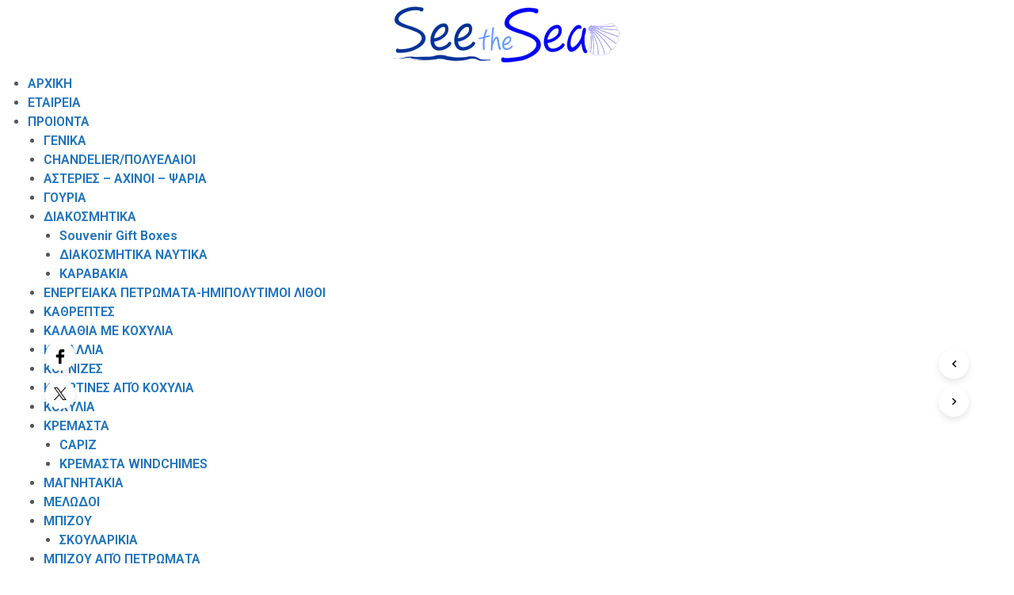

--- FILE ---
content_type: text/css
request_url: https://seethesea.gr/wp-content/plugins/woocommerce-colororimage-variation-select/assets/css/A.shop-frontend.css,qver=6.7.4.pagespeed.cf.upGPvlu6IW.css
body_size: 610
content:
div.shopswatchinput a{display:inline-block!important}div.wcvashopswatchlabel{margin-right:4px;cursor:pointer;background-size:contain;background-repeat:no-repeat;display:inline-block!important;-webkit-transition:all 100ms ease-in;-moz-transition:all 100ms ease-in;transition:all 100ms ease-in;border:solid 2px #fff;outline:solid 1px #9c9999;outline-style:dotted;line-height:1.0000}.wcva_filter_widget{float:left}.wcva-multiple-items .slide{margin-top:7px;margin-left:4px}div.wcva_shop_textblock{text-align:center;background:#eee;width:auto;padding:3px 6px;border-radius:3px;color:#000}div.wcva_filter_textblock{text-align:center;background:#eee;width:auto;border-radius:3px;margin-left:2px;color:#000}div.wcvaround{border-radius:50%;-webkit-border-radius:50%;-moz-border-radius:50%;outline:solid 0 #9c9999}div.selectedswatch{opacity:.9}div.selectedswatch.wcvasquare{cursor:pointer;background-size:contain;background-repeat:no-repeat;display:inline-block;-webkit-transition:all 100ms ease-in;-moz-transition:all 100ms ease-in;transition:all 100ms ease-in;border:solid 2px #fff;outline:solid 2px #000;line-height:1.0000}.wcvaswatchinput div.wcva-selected-filter.wcvasquare{cursor:pointer;background-size:contain;background-repeat:no-repeat;display:inline-block;-webkit-transition:all 100ms ease-in;-moz-transition:all 100ms ease-in;transition:all 100ms ease-in;border:solid 2px #fff;outline:solid 2px #000;line-height:1.0000}.wcvaswatchinput div.wcva-selected-filter.wcvaround{cursor:pointer;background-size:contain;background-repeat:no-repeat;display:inline-block;-webkit-transition:all 100ms ease-in;-moz-transition:all 100ms ease-in;transition:all 100ms ease-in;box-shadow:0 0 0 2px white inset;border:solid 2px #000!important;line-height:1.0000}.wcva_filter_widget div.wcvashopswatchlabel{margin-right:10px;margin-top:5px;margin-bottom:5px}div.selectedswatch.wcvaround{cursor:pointer;background-size:contain;background-repeat:no-repeat;display:inline-block;-webkit-transition:all 100ms ease-in;-moz-transition:all 100ms ease-in;transition:all 100ms ease-in;box-shadow:0 0 0 2px white inset;border:solid 1px #000;line-height:1.0000}.wcvaswatchinput div.wcva-selected-filter.wcvasquare:hover{border:solid 2px #fff!important;outline:solid 2px #000!important}div.wcvashopswatchlabel.wcvasquare:hover{border:solid 2px #fff!important;outline:solid 1px #000!important}div.wcvaround:hover{border:solid 1px #000;box-shadow:0 0 0 2px white inset}.wcva_filter-widget-title{text-align:left}.single_variation_wrap div.woocommerce-variation{height:auto!important}a.multiple.slide.wcvaswatchinput{width:auto;min-height:60px}.shopswatchinput img.nextArrowBtn.slick-arrow{float:left;margin-top:15px;font-size:20px;width:15px!important;height:15px!important}.shopswatchinput img.prevArrowBtn.slick-arrow{float:left;margin-top:15px;font-size:20px;width:15px!important;height:15px!important}.shopswatchinput .slick-list{margin-left:10px;width:75%;float:left}.shopswatchinput .slick-slide.slick-current.slick-active{display:none}@media all and (max-width:600px) and (orientation:landscape){.shopswatchinput .slick-list{margin-left:10px;width:67%!important;float:left}}.wcva-multiple-items{display:none}

--- FILE ---
content_type: text/css
request_url: https://seethesea.gr/wp-content/themes/shopkeeper/css/plugins/A.woo-swatches.css,qver=2.9.982.pagespeed.cf.-jX0pbU_AD.css
body_size: 933
content:
.product_content_wrapper .product_infos table.variations td.label{text-transform:uppercase;font-size:.8125rem;font-weight:600;margin-top:8px;margin-bottom:1px;line-height:2em}.product_content_wrapper .product_infos table.variations .swatchtitlelabel{font-weight:600}.product_content_wrapper .product_infos table.variations .wcvaswatchlabel,.product_content_wrapper .product_infos table.variations .wcva_single_textblock{outline-color:transparent!important}.product_content_wrapper .product_infos table.variations .wcvaswatchlabel{border-width:2px!important;-webkit-transition:all .15s ease-in;transition:all .15s ease-in}.product_content_wrapper .product_infos table.variations .wcvaswatchlabel.wcvaround:hover{border:1px solid!important}.product_content_wrapper .product_infos table.variations .wcva_single_textblock,.product_content_wrapper .product_infos table.variations .wcva_single_textblock:hover{border-width:1px!important}.product_content_wrapper .product_infos table.variations .wcva_single_textblock:hover{outline-color:transparent!important}.product_content_wrapper .product_infos table.variations label.wcvasquare.selectedswatch{opacity:1;outline-width:2px!important}.product_content_wrapper .product_infos table.variations label.wcva_image_label{background-size:cover}.product_content_wrapper .product_infos table.variations div.swatchinput{padding-bottom:0}.product_content_wrapper .product_infos table.variations label.wcvasquare,.product_content_wrapper .product_infos table.variations label.wcvaround{margin:0}.product_content_wrapper .product_infos table.variations label.wcvasquare{border-radius:0}.product_content_wrapper .product_infos table.variations label.wcva_single_textblock{background:transparent;font-size:13px;font-weight:600!important;line-height:1.4;margin-top:0;padding:9px 10px 5px;text-transform:none}.product_content_wrapper .product_infos table.variations label.selectedswatch.wcvaround.wcva_single_textblock{border-radius:50%}.product_content_wrapper .product_infos table.variations label.wcva_single_textblock+.belowtext{margin-top:12px}.product_content_wrapper .product_infos table.variations span.belowtext{font-size:13px!important;line-height:1.4;display:block;text-align:center;width:100%!important}ul.products li.product .shopswatchinput{display:inline-block;line-height:0;padding:4px 1px;width:100%}ul.products li.product .shopswatchinput>a{margin-top:4px}ul.products li.product .shopswatchinput+.woocommerce-loop-product__title{padding:0}ul.products li.product div.wcvashopswatchlabel{background-size:contain!important;margin-right:0;background:transparent;outline:none!important}ul.products li.product div.wcvashopswatchlabel:not(.wcvaround) {border-radius:0}ul.products li.product .wcva_shop_textblock{font-size:10px;font-weight:600;line-height:1.3;padding-top:7px}ul.products li.product div.shopswatchinput a{margin-right:4px}ul.products li.product a.wcvaswatchinput:hover{opacity:1}ul.products li.product a.multiple.slide.wcvaswatchinput{min-height:100%}ul.products li.product .wcva-multiple-items .slide{margin-bottom:2px;margin-top:2px}ul.products li.product .shopswatchinput img.nextArrowBtn.slick-arrow{cursor:pointer;margin-top:8px}ul.products li.product .product_thumbnail_wrapper+.shopswatchinput{padding-top:13px;padding-bottom:0}@media screen and (max-width:75em){ul.products li.product .product_thumbnail_wrapper+.shopswatchinput{padding-right:35px}}ul.products li.product .wcvashopswatchlabel,ul.products li.product .wcva_filter_textblock{outline-color:transparent;outline-style:solid}ul.products li.product div.wcvashopswatchlabel{border-width:1px!important;-webkit-transition:all .15s ease-in;transition:all .15s ease-in;outline:1px solid transparent}ul.products li.product div.wcva_filter_textblock:hover{border-width:1px!important}.wcva-filter-widget{overflow:auto;border-bottom-width:1px;border-bottom-style:solid;margin-bottom:0;padding-top:0;padding-bottom:35px}.wpb_widgetised_column br{display:none!important}.wcva_layered_nav .wcvashopswatchlabel,.wcva_layered_nav .wcva_filter_textblock{outline-color:transparent;outline-style:solid}.wcva_layered_nav .wcvashopswatchlabel.wcva-selected-filter{border-width:2px!important}.wcva_layered_nav div.wcvashopswatchlabel{border-width:1px!important;-webkit-transition:all .15s ease-in;transition:all .15s ease-in}.wcva_layered_nav div.wcva_filter_textblock:hover{border-width:1px!important}.wcva_layered_nav div.wcva_filter_textblock{border:1px solid;background:transparent;padding:7px 10px 4px;line-height:1.4}.wcva_layered_nav div.wcvashopswatchlabel{margin:0 10px 10px 1px}.wcva_layered_nav .wcvasquare{border-radius:0}.wcva_layered_nav a.wcvaswatchinput:hover{opacity:1}.wcva_layered_nav .wcvashopswatchlabel.wcvasquare.wcva-selected-filter.wcva_filter_textblock:hover{border-color:transparent!important}#powerTip{font-size:10px;text-transform:uppercase;font-weight:600;opacity:1}.cd-quick-view .swatchtitlelabel,.cd-quick-view .wcva_attribute_sep,.cd-quick-view .wcva_selected_attribute{text-transform:uppercase;font-size:.8125rem;font-weight:600;line-height:2em}

--- FILE ---
content_type: text/css
request_url: https://seethesea.gr/wp-content/themes/shopkeeper/inc/fonts/shopkeeper-icon-font/A.style.css,qver=2.9.982.pagespeed.cf.sF60bfjrCe.css
body_size: 508
content:
@font-face{font-family:"Shopkeeper-Icon-Font";src:url(fonts/Shopkeeper-Icon-Font.woff2?dev9eh) format("woff2") , url(fonts/Shopkeeper-Icon-Font.ttf?dev9eh) format("truetype") , url(fonts/Shopkeeper-Icon-Font.woff?dev9eh) format("woff") , url(fonts/Shopkeeper-Icon-Font.svg?dev9eh#Shopkeeper-Icon-Font) format("svg");font-display:block;font-weight:normal;font-style:normal}[class^="spk-icon-"],[class*=" spk-icon-"]{font-family:"Shopkeeper-Icon-Font"!important;speak:none;font-style:normal;font-weight:normal;font-variant:normal;text-transform:none;line-height:1;-webkit-font-smoothing:antialiased;-moz-osx-font-smoothing:grayscale}.spk-icon-checked:before{content:""}.spk-icon-sync:before{content:""}.spk-icon-Document_3:before{content:""}.spk-icon-Add_2:before{content:""}.spk-icon-Remove_2:before{content:""}.spk-icon-icon-arrow-right:before{content:""}.spk-icon-icon-message:before{content:""}.spk-icon-icon-like-it:before{content:""}.spk-icon-close-thin-large:before{content:""}.spk-icon-down-arrow-thin-large:before{content:""}.spk-icon-left-arrow-thin-large:before{content:""}.spk-icon-right-arrow-thin-large:before{content:""}.spk-icon-up-arrow-thin-large:before{content:""}.spk-icon-menu-filters:before{content:""}.spk-icon-down-small:before{content:""}.spk-icon-left-small:before{content:""}.spk-icon-right-small:before{content:""}.spk-icon-up-small:before{content:""}.spk-icon-video-player:before{content:""}.spk-icon-load-more:before{content:""}.spk-icon-diamond:before{content:""}.spk-icon-spk_error:before{content:""}.spk-icon-spk_check:before{content:""}.spk-icon-warning:before{content:""}.spk-icon-close:before{content:""}.spk-icon-arrow-left:before{content:""}.spk-icon-arrow-right:before{content:""}.spk-icon-view:before{content:""}.spk-icon-heart-full:before{content:""}.spk-icon-heart:before{content:""}.spk-icon-cart-shopkeeper:before{content:""}.spk-icon-menu:before{content:""}.spk-icon-search:before{content:""}.spk-icon-user-account:before{content:""}.spk-icon-quote-left:before{content:""}.spk-icon-used-product:before{content:""}.spk-icon-coupon:before{content:""}

--- FILE ---
content_type: application/javascript
request_url: https://seethesea.gr/wp-content,_themes,_shopkeeper,_js,_vendor,_fresco.min.js,qver==2.3.0+wp-includes,_js,_imagesloaded.min.js,qver==5.0.0+wp-content,_themes,_shopkeeper,_js,_vendor,_easyzoom.min.js,qver==2.5.2.pagespeed.jc.qlVoLoDpu8.js
body_size: 19159
content:
var mod_pagespeed_tFz0N14z1h = "!function(i,e){\"function\"==typeof define&&define.amd?define([\"jquery\"],e):\"object\"==typeof module&&module.exports?module.exports=e(require(\"jquery\")):i.Fresco=e(jQuery)}(this,function($){var Fresco={};$.extend(Fresco,{version:\"2.3.0\"}),Fresco.Skins={fresco:{}};var Bounds={viewport:function(){var i={width:$(window).width()};if(Browser.MobileSafari||Browser.Android&&Browser.Gecko){var e=document.documentElement.clientWidth/window.innerWidth;i.height=window.innerHeight*e}else i.height=$(window).height();return i}},Browser=(e=navigator.userAgent,{IE:!(!window.attachEvent||-1!==e.indexOf(\"Opera\"))&&f(\"MSIE \"),Opera:-1<e.indexOf(\"Opera\")&&(!!window.opera&&opera.version&&parseFloat(opera.version())||7.55),WebKit:-1<e.indexOf(\"AppleWebKit/\")&&f(\"AppleWebKit/\"),Gecko:-1<e.indexOf(\"Gecko\")&&-1===e.indexOf(\"KHTML\")&&f(\"rv:\"),MobileSafari:!!e.match(/Apple.*Mobile.*Safari/),Chrome:-1<e.indexOf(\"Chrome\")&&f(\"Chrome/\"),ChromeMobile:-1<e.indexOf(\"CrMo\")&&f(\"CrMo/\"),Android:-1<e.indexOf(\"Android\")&&f(\"Android \"),IEMobile:-1<e.indexOf(\"IEMobile\")&&f(\"IEMobile/\")}),e;function f(i){var t=new RegExp(i+\"([\\\\d.]+)\").exec(e);return!t||parseFloat(t[1])}var _slice=Array.prototype.slice;function baseToString(i){return\"string\"==typeof i?i:null==i?\"\":i+\"\"}var _={isElement:function(i){return i&&1===i.nodeType},String:{capitalize:function(i){return(i=baseToString(i))&&i.charAt(0).toUpperCase()+i.slice(1)}}};$(document.documentElement).on(\"mousewheel DOMMouseScroll\",function(i){var e;if(i.originalEvent.wheelDelta?e=i.originalEvent.wheelDelta/120:i.originalEvent.detail&&(e=-i.originalEvent.detail/3),e){var t=$.Event(\"fresco:mousewheel\");$(i.target).trigger(t,e),t.isPropagationStopped()&&i.stopPropagation(),t.isDefaultPrevented()&&i.preventDefault()}});var Fit={within:function(i,e){for(var t=$.extend({height:!0,width:!0},arguments[2]||{}),s=$.extend({},e),n=1,o=5,a=t.width,h=t.height;0<o&&(a&&s.width>i.width||h&&s.height>i.height);){var r=1,d=1;a&&s.width>i.width&&(r=i.width/s.width),h&&s.height>i.height&&(d=i.height/s.height),n=Math.min(r,d),s={width:e.width*n,height:e.height*n},o--}return s.width=Math.max(s.width,0),s.height=Math.max(s.height,0),s}};$.extend($.easing,{frescoEaseInCubic:function(i,e,t,s,n){return s*(e/=n)*e*e+t},frescoEaseInSine:function(i,e,t,s,n){return-s*Math.cos(e/n*(Math.PI/2))+s+t},frescoEaseOutSine:function(i,e,t,s,n){return s*Math.sin(e/n*(Math.PI/2))+t}});var Support=(O=document.createElement(\"div\"),P=\"Webkit Moz O ms Khtml\".split(\" \"),{canvas:(ba=document.createElement(\"canvas\"),!(!ba.getContext||!ba.getContext(\"2d\"))),css:{animation:S(\"animation\"),transform:S(\"transform\"),prefixed:function(i){return S(i,\"prefix\")}},svg:!!document.createElementNS&&!!document.createElementNS(\"http://www.w3.org/2000/svg\",\"svg\").createSVGRect,touch:function(){try{return!!(\"ontouchstart\"in window||window.DocumentTouch&&document instanceof DocumentTouch)}catch(i){return!1}}()}),ba,O,P;function S(i,e){var t=i.charAt(0).toUpperCase()+i.substr(1);return function(i,e){for(var t in i)if(void 0!==O.style[i[t]])return\"prefix\"!==e||i[t];return!1}((i+\" \"+P.join(t+\" \")+t).split(\" \"),e)}Support.detectMobileTouch=function(){Support.mobileTouch=Support.touch&&(Browser.MobileSafari||Browser.Android||Browser.IEMobile||Browser.ChromeMobile||!/^(Win|Mac|Linux)/.test(navigator.platform))},Support.detectMobileTouch();var ImageReady=function(){return this.initialize.apply(this,Array.prototype.slice.call(arguments))};function Timers(){return this.initialize.apply(this,_slice.call(arguments))}function getURIData(s){var n={type:\"image\"};return $.each(Types,function(i,e){var t=e.data(s);t&&((n=t).type=i,n.url=s)}),n}function detectExtension(i){var e=(i||\"\").replace(/\\?.*/g,\"\").match(/\\.([^.]{3,4})$/);return e?e[1].toLowerCase():null}$.extend(ImageReady.prototype,{supports:{naturalWidth:\"naturalWidth\"in new Image},initialize:function(i,e,t){this.img=$(i)[0],this.successCallback=e,this.errorCallback=t,this.isLoaded=!1,this.options=$.extend({method:\"naturalWidth\",pollFallbackAfter:1e3},arguments[3]||{}),this.supports.naturalWidth&&\"onload\"!==this.options.method?this.img.complete&&\"undefined\"!==$.type(this.img.naturalWidth)?setTimeout($.proxy(function(){0<this.img.naturalWidth?this.success():this.error()},this)):($(this.img).bind(\"error\",$.proxy(function(){setTimeout($.proxy(function(){this.error()},this))},this)),this.intervals=[[1e3,10],[2e3,50],[4e3,100],[2e4,500]],this._ipos=0,this._time=0,this._delay=this.intervals[this._ipos][1],this.poll()):setTimeout($.proxy(this.fallback,this))},poll:function(){this._polling=setTimeout($.proxy(function(){if(0<this.img.naturalWidth)this.success();else{if(this._time+=this._delay,this.options.pollFallbackAfter&&this._time>=this.options.pollFallbackAfter&&!this._usedPollFallback&&(this._usedPollFallback=!0,this.fallback()),this._time>this.intervals[this._ipos][0]){if(!this.intervals[this._ipos+1])return void this.error();this._ipos++,this._delay=this.intervals[this._ipos][1]}this.poll()}},this),this._delay)},fallback:function(){var i=new Image;(this._fallbackImg=i).onload=$.proxy(function(){i.onload=function(){},this.supports.naturalWidth||(this.img.naturalWidth=i.width,this.img.naturalHeight=i.height),this.success()},this),i.onerror=$.proxy(this.error,this),i.src=this.img.src},abort:function(){this._fallbackImg&&(this._fallbackImg.onload=function(){}),this._polling&&(clearTimeout(this._polling),this._polling=null)},success:function(){this._calledSuccess||(this._calledSuccess=!0,this.isLoaded=!0,this.successCallback(this))},error:function(){this._calledError||(this._calledError=!0,this.abort(),this.errorCallback&&this.errorCallback(this))}}),$.extend(Timers.prototype,{initialize:function(){this._timers={}},set:function(i,e,t){this._timers[i]=setTimeout(e,t)},get:function(i){return this._timers[i]},clear:function(i){i?this._timers[i]&&(clearTimeout(this._timers[i]),delete this._timers[i]):this.clearAll()},clearAll:function(){$.each(this._timers,function(i,e){clearTimeout(e)}),this._timers={}}});var Type={isVideo:function(i){return/^(youtube|vimeo)$/.test(i)}},Types={image:{extensions:\"bmp gif jpeg jpg png webp\",detect:function(i){return-1<$.inArray(detectExtension(i),this.extensions.split(\" \"))},data:function(i){return!!this.detect()&&{extension:detectExtension(i)}}},vimeo:{detect:function(i){var e=/(vimeo\\.com)\\/([a-zA-Z0-9-_]+)(?:\\S+)?$/i.exec(i);return!(!e||!e[2])&&e[2]},data:function(i){var e=this.detect(i);return!!e&&{id:e}}},youtube:{detect:function(i){var e=/(youtube\\.com|youtu\\.be)\\/watch\\?(?=.*vi?=([a-zA-Z0-9-_]+))(?:\\S+)?$/.exec(i);return e&&e[2]?e[2]:!(!(e=/(youtube\\.com|youtu\\.be)\\/(vi?\\/|u\\/|embed\\/)?([a-zA-Z0-9-_]+)(?:\\S+)?$/i.exec(i))||!e[3])&&e[3]},data:function(i){var e=this.detect(i);return!!e&&{id:e}}}},VimeoThumbnail=function(){function i(){return this.initialize.apply(this,_slice.call(arguments))}$.extend(i.prototype,{initialize:function(i,e,t){this.url=i,this.successCallback=e,this.errorCallback=t,this.load()},load:function(){var i=s.get(this.url);if(i)return this.successCallback(i.data.url);var e=\"http\"+(window.location&&\"https:\"===window.location.protocol?\"s\":\"\")+\":\",t=getURIData(this.url).id;this._xhr=$.getJSON(e+\"//vimeo.com/api/oembed.json?url=\"+e+\"//vimeo.com/\"+t+\"&callback=?\",$.proxy(function(i){if(i&&i.thumbnail_url){var e={url:i.thumbnail_url};s.set(this.url,e),this.successCallback(e.url)}else this.errorCallback()},this))},abort:function(){this._xhr&&(this._xhr.abort(),this._xhr=null)}});var s={cache:[],get:function(i){for(var e=null,t=0;t<this.cache.length;t++)this.cache[t]&&this.cache[t].url===i&&(e=this.cache[t]);return e},set:function(i,e){this.remove(i),this.cache.push({url:i,data:e})},remove:function(i){for(var e=0;e<this.cache.length;e++)this.cache[e]&&this.cache[e].url===i&&delete this.cache[e]}};return i}(),VimeoReady=function(){function i(){return this.initialize.apply(this,_slice.call(arguments))}$.extend(i.prototype,{initialize:function(i,e){this.url=i,this.callback=e,this.load()},load:function(){var i=s.get(this.url);if(i)return this.callback(i.data);var e=\"http\"+(window.location&&\"https:\"===window.location.protocol?\"s\":\"\")+\":\",t=getURIData(this.url).id;this._xhr=$.getJSON(e+\"//vimeo.com/api/oembed.json?url=\"+e+\"//vimeo.com/\"+t+\"&maxwidth=9999999&maxheight=9999999&callback=?\",$.proxy(function(i){var e={dimensions:{width:i.width,height:i.height}};s.set(this.url,e),this.callback&&this.callback(e)},this))},abort:function(){this._xhr&&(this._xhr.abort(),this._xhr=null)}});var s={cache:[],get:function(i){for(var e=null,t=0;t<this.cache.length;t++)this.cache[t]&&this.cache[t].url===i&&(e=this.cache[t]);return e},set:function(i,e){this.remove(i),this.cache.push({url:i,data:e})},remove:function(i){for(var e=0;e<this.cache.length;e++)this.cache[e]&&this.cache[e].url===i&&delete this.cache[e]}};return i}(),Options={defaults:{effects:{content:{show:0,hide:0},spinner:{show:150,hide:150},window:{show:440,hide:300},thumbnail:{show:300,delay:150},thumbnails:{slide:0}},keyboard:{left:!0,right:!0,esc:!0},loadedMethod:\"naturalWidth\",loop:!1,onClick:\"previous-next\",overflow:!1,overlay:{close:!0},preload:[1,2],position:!0,skin:\"fresco\",spinner:!0,spinnerDelay:300,sync:!0,thumbnails:\"horizontal\",ui:\"outside\",uiDelay:3e3,vimeo:{autoplay:1,api:1,title:1,byline:1,portrait:0,loop:0},youtube:{autoplay:1,controls:1,enablejsapi:1,hd:1,iv_load_policy:3,loop:0,modestbranding:1,rel:0,vq:\"hd1080\"},initialTypeOptions:{image:{},vimeo:{width:1280},youtube:{width:1280,height:720}}},create:function(i,e,t){t=t||{},(i=i||{}).skin=i.skin||this.defaults.skin;var s=i.skin?$.extend({},Fresco.Skins[i.skin]||Fresco.Skins[this.defaults.skin]):{},n=$.extend(!0,{},this.defaults,s);n.initialTypeOptions&&(e&&n.initialTypeOptions[e]&&(n=$.extend(!0,{},n.initialTypeOptions[e],n)),delete n.initialTypeOptions);var o=$.extend(!0,{},n,i);if(Support.mobileTouch&&\"inside\"===o.ui&&(o.ui=\"outside\"),(!o.effects||Browser.IE&&Browser.IE<9)&&(o.effects={},$.each(this.defaults.effects,function(e,i){$.each(o.effects[e]=$.extend({},i),function(i){o.effects[e][i]=0})}),o.spinner=!1),o.keyboard&&(\"boolean\"===$.type(o.keyboard)&&(o.keyboard={},$.each(this.defaults.keyboard,function(i,e){o.keyboard[i]=!0})),\"vimeo\"!==e&&\"youtube\"!==e||$.extend(o.keyboard,{left:!1,right:!1})),!o.overflow||Support.mobileTouch?o.overflow={x:!1,y:!1}:\"boolean\"===$.type(o.overflow)&&(o.overflow={x:!1,y:!0}),\"vimeo\"!==e&&\"youtube\"!==e||(o.overlap=!1),(Browser.IE&&Browser.IE<9||Support.mobileTouch)&&(o.thumbnail=!1,o.thumbnails=!1),\"youtube\"!==e&&(o.width&&!o.maxWidth&&(o.maxWidth=o.width),o.height&&!o.maxHeight&&(o.maxHeight=o.height)),!o.thumbnail&&\"boolean\"!==$.type(o.thumbnail)){var a=!1;switch(e){case\"youtube\":a=\"http\"+(window.location&&\"https:\"===window.location.protocol?\"s\":\"\")+\":\"+\"//img.youtube.com/vi/\"+t.id+\"/0.jpg\";break;case\"image\":case\"vimeo\":a=!0}o.thumbnail=a}return o}},Overlay={initialize:function(){this.build(),this.visible=!1},build:function(){this.element=$(\"<div>\").addClass(\"fr-overlay\").hide().append($(\"<div>\").addClass(\"fr-overlay-background\")),this.element.on(\"click\",$.proxy(function(){var i=Pages.page;i&&i.view&&i.view.options.overlay&&!i.view.options.overlay.close||Window.hide()},this)),Support.mobileTouch&&this.element.addClass(\"fr-mobile-touch\"),this.element.on(\"fresco:mousewheel\",function(i){i.preventDefault()})},setSkin:function(i){this.skin&&this.element.removeClass(\"fr-overlay-skin-\"+this.skin),this.element.addClass(\"fr-overlay-skin-\"+i),this.skin=i},attach:function(){$(document.body).append(this.element)},detach:function(){this.element.detach()},show:function(i,e){if(this.visible)i&&i();else{this.visible=!0,this.attach(),this.max();var t=Pages.page&&Pages.page.view.options.effects.window.show||0,s=(\"number\"===$.type(e)?e:t)||0;this.element.stop(!0).fadeTo(s,1,i)}},hide:function(i,e){if(this.visible){var t=Pages.page&&Pages.page.view.options.effects.window.hide||0,s=(\"number\"===$.type(e)?e:t)||0;this.element.stop(!0).fadeOut(s||0,$.proxy(function(){this.detach(),this.visible=!1,i&&i()},this))}else i&&i()},getScrollDimensions:function(){var n={};return $.each([\"width\",\"height\"],function(i,e){var t=e.substr(0,1).toUpperCase()+e.substr(1),s=document.documentElement;n[e]=(Browser.IE?Math.max(s[\"offset\"+t],s[\"scroll\"+t]):Browser.WebKit?document.body[\"scroll\"+t]:s[\"scroll\"+t])||0}),n},max:function(){var i;if(Browser.MobileSafari&&Browser.WebKit&&Browser.WebKit<533.18&&(i=this.getScrollDimensions(),this.element.css(i)),Browser.IE&&Browser.IE<9){var e=Bounds.viewport();this.element.css({height:e.height,width:e.width})}Support.mobileTouch&&!i&&this.element.css({height:this.getScrollDimensions().height})}},Window={initialize:function(){this.queues=[],this.queues.hide=$({}),this.pages=[],this._tracking=[],this._first=!0,this.timers=new Timers,this.build(),this.setSkin(Options.defaults.skin)},build:function(){if(this.element=$(\"<div>\").addClass(\"fr-window fr-measured\").hide().append(this._box=$(\"<div>\").addClass(\"fr-box\").append(this._pages=$(\"<div>\").addClass(\"fr-pages\"))).append(this._thumbnails=$(\"<div>\").addClass(\"fr-thumbnails\")),Overlay.initialize(),Pages.initialize(this._pages),Thumbnails.initialize(this._thumbnails),Spinner.initialize(),UI.initialize(),this.element.addClass(\"fr\"+(Support.mobileTouch?\"\":\"-no\")+\"-mobile-touch\"),this.element.addClass(\"fr\"+(Support.svg?\"\":\"-no\")+\"-svg\"),Browser.IE)for(var i=7;i<=9;i++)Browser.IE<i&&this.element.addClass(\"fr-ltIE\"+i);this.element.on(\"fresco:mousewheel\",function(i){i.preventDefault()})},attach:function(){this._attached||($(document.body).append(this.element),this._attached=!0)},detach:function(){this._attached&&(this.element.detach(),this._attached=!1)},setSkin:function(i){this._skin&&this.element.removeClass(\"fr-window-skin-\"+this._skin),this.element.addClass(\"fr-window-skin-\"+i),Overlay.setSkin(i),this._skin=i},setShowingType:function(i){this._showingType!==i&&(this._showingType&&(this.element.removeClass(\"fr-showing-type-\"+this._showingType),Type.isVideo(this._showingType)&&this.element.removeClass(\"fr-showing-type-video\")),this.element.addClass(\"fr-showing-type-\"+i),Type.isVideo(i)&&this.element.addClass(\"fr-showing-type-video\"),this._showingType=i)},startObservingResize:function(){this._onWindowResizeHandler||$(window).on(\"resize orientationchange\",this._onWindowResizeHandler=$.proxy(this._onWindowResize,this))},stopObservingResize:function(){this._onWindowResizeHandler&&($(window).off(\"resize orientationchange\",this._onWindowResizeHandler),this._onWindowResizeHandler=null)},_onScroll:function(){Support.mobileTouch&&this.timers.set(\"scroll\",$.proxy(this.adjustToScroll,this),0)},_onWindowResize:function(){var i;(i=Pages.page)&&(Thumbnails.fitToViewport(),this.updateBoxDimensions(),i.fitToBox(),UI.update(),UI.adjustPrevNext(null,0),Spinner.center(),Overlay.max(),UI._onWindowResize(),this._onScroll())},adjustToScroll:function(){Support.mobileTouch&&this.element.css({top:$(window).scrollTop()})},getBoxDimensions:function(){return this._boxDimensions},updateBoxDimensions:function(){if(Pages.page){var i=Bounds.viewport(),e=Thumbnails.getDimensions(),t=\"horizontal\"===Thumbnails._orientation;this._boxDimensions={width:t?i.width:i.width-e.width,height:t?i.height-e.height:i.height},this._boxPosition={top:0,left:t?0:e.width},this._box.css($.extend({},this._boxDimensions,this._boxPosition))}},show:function(i,e){if(this.visible)i&&i();else{this.visible=!0,this.opening=!0,this.attach(),this.timers.clear(\"show-window\"),this.timers.clear(\"hide-overlay\"),this.adjustToScroll();var t=(\"number\"===$.type(e)?e:Pages.page&&Pages.page.view.options.effects.window.show)||0,s=2;Overlay[Pages.page&&Pages.page.view.options.overlay?\"show\":\"hide\"](function(){i&&--s<1&&i()},t),this.timers.set(\"show-window\",$.proxy(function(){this._show($.proxy(function(){this.opening=!1,i&&--s<1&&i()},this),t)},this),1<t?Math.min(.5*t,50):1)}},_show:function(i,e){var t=(\"number\"===$.type(e)?e:Pages.page&&Pages.page.view.options.effects.window.show)||0;this.element.stop(!0).fadeTo(t,1,i)},hide:function(e){if(this.view){var i=this.queues.hide;i.queue([]),this.timers.clear(\"show-window\"),this.timers.clear(\"hide-overlay\");var t=Pages.page?Pages.page.view.options.effects.window.hide:0;i.queue($.proxy(function(i){Pages.stop(),Spinner.hide(),i()},this)),i.queue($.proxy(function(i){UI.disable(),UI.hide(null,t),Keyboard.disable(),i()},this)),i.queue($.proxy(function(i){var e=2;this._hide(function(){--e<1&&i()},t),this.timers.set(\"hide-overlay\",$.proxy(function(){Overlay.hide(function(){--e<1&&i()},t)},this),1<t?Math.min(.5*t,150):1),this._first=!0},this)),i.queue($.proxy(function(i){this._reset(),this.stopObservingResize(),Pages.removeAll(),Thumbnails.clear(),this.timers.clear(),this._position=-1;var e=Pages.page&&Pages.page.view.options.afterHide;\"function\"===$.type(e)&&e.call(Fresco),this.view=null,this.opening=!1,this.closing=!1,this.detach(),i()},this)),\"function\"===$.type(e)&&i.queue($.proxy(function(i){e(),i()},this))}},_hide:function(i,e){var t=(\"number\"===$.type(e)?e:Pages.page&&Pages.page.view.options.effects.window.hide)||0;this.element.stop(!0).fadeOut(t,i)},load:function(i,e){this.views=i,this.attach(),Thumbnails.load(i),Pages.load(i),this.startObservingResize(),e&&this.setPosition(e)},setPosition:function(i,e){this._position=i,this.view=this.views[i-1],this.stopHideQueue(),this.page=Pages.show(i,$.proxy(function(){e&&e()},this))},stopHideQueue:function(){this.queues.hide.queue([])},_reset:function(){this.visible=!1,UI.hide(null,0),UI.reset()},mayPrevious:function(){return this.view&&this.view.options.loop&&this.views&&1<this.views.length||1!==this._position},previous:function(i){var e=this.mayPrevious();(i||e)&&this.setPosition(this.getSurroundingIndexes().previous)},mayNext:function(){var i=this.views&&1<this.views.length;return this.view&&this.view.options.loop&&i||i&&1!==this.getSurroundingIndexes().next},next:function(i){var e=this.mayNext();(i||e)&&this.setPosition(this.getSurroundingIndexes().next)},getSurroundingIndexes:function(){if(!this.views)return{};var i=this._position,e=this.views.length;return{previous:i<=1?e:i-1,next:e<=i?1:i+1}}},Keyboard={enabled:!1,keyCode:{left:37,right:39,esc:27},enable:function(i){this.disable(),i&&($(document).on(\"keydown\",this._onKeyDownHandler=$.proxy(this.onKeyDown,this)).on(\"keyup\",this._onKeyUpHandler=$.proxy(this.onKeyUp,this)),this.enabled=i)},disable:function(){this.enabled=!1,this._onKeyUpHandler&&($(document).off(\"keyup\",this._onKeyUpHandler).off(\"keydown\",this._onKeyDownHandler),this._onKeyUpHandler=this._onKeyDownHandler=null)},onKeyDown:function(i){if(this.enabled){var e=this.getKeyByKeyCode(i.keyCode);if(e&&(!e||!this.enabled||this.enabled[e]))switch(i.preventDefault(),i.stopPropagation(),e){case\"left\":Window.previous();break;case\"right\":Window.next()}}},onKeyUp:function(i){if(this.enabled){var e=this.getKeyByKeyCode(i.keyCode);if(e&&(!e||!this.enabled||this.enabled[e]))switch(e){case\"esc\":Window.hide()}}},getKeyByKeyCode:function(i){for(var e in this.keyCode)if(this.keyCode[e]===i)return e;return null}},Page=(Lc=0,Mc={},Nc=$(\"<div>\").addClass(\"fr-stroke fr-stroke-top fr-stroke-horizontal\").append($(\"<div>\").addClass(\"fr-stroke-color\")).add($(\"<div>\").addClass(\"fr-stroke fr-stroke-bottom fr-stroke-horizontal\").append($(\"<div>\").addClass(\"fr-stroke-color\"))).add($(\"<div>\").addClass(\"fr-stroke fr-stroke-left fr-stroke-vertical\").append($(\"<div>\").addClass(\"fr-stroke-color\"))).add($(\"<div>\").addClass(\"fr-stroke fr-stroke-right fr-stroke-vertical\").append($(\"<div>\").addClass(\"fr-stroke-color\"))),$.extend(Oc.prototype,{initialize:function(i,e,t){this.view=i,this.dimensions={width:0,height:0},this.uid=Lc++,this._position=e,this._total=t,this._fullClick=!1,this._visible=!1,this.queues={},this.queues.showhide=$({})},create:function(){if(!this._created){Pages.element.append(this.element=$(\"<div>\").addClass(\"fr-page\").append(this.container=$(\"<div>\").addClass(\"fr-container\")).css({opacity:0}).hide());var i=this.view.options.position&&1<this._total;if(i&&this.element.addClass(\"fr-has-position\"),(this.view.caption||i)&&(this.element.append(this.info=$(\"<div>\").addClass(\"fr-info\").append($(\"<div>\").addClass(\"fr-info-background\")).append(Nc.clone(!0)).append(this.infoPadder=$(\"<div>\").addClass(\"fr-info-padder\"))),i&&(this.element.addClass(\"fr-has-position\"),this.infoPadder.append(this.pos=$(\"<div>\").addClass(\"fr-position\").append($(\"<span>\").addClass(\"fr-position-text\").html(this._position+\" / \"+this._total)))),this.view.caption&&this.infoPadder.append(this.caption=$(\"<div>\").addClass(\"fr-caption\").html(this.view.caption))),this.container.append(this.background=$(\"<div>\").addClass(\"fr-content-background\")).append(this.content=$(\"<div>\").addClass(\"fr-content\")),\"image\"==this.view.type&&(this.content.append(this.image=$(\"<img>\").addClass(\"fr-content-element\").attr({src:this.view.url})),this.content.append(Nc.clone(!0))),i&&\"outside\"==this.view.options.ui&&this.container.append(this.positionOutside=$(\"<div>\").addClass(\"fr-position-outside\").append($(\"<div>\").addClass(\"fr-position-background\")).append($(\"<span>\").addClass(\"fr-position-text\").html(this._position+\" / \"+this._total))),\"inside\"==this.view.options.ui){this.content.append(this.previousInside=$(\"<div>\").addClass(\"fr-side fr-side-previous fr-toggle-ui\").append($(\"<div>\").addClass(\"fr-side-button\").append($(\"<div>\").addClass(\"fr-side-button-background\")).append($(\"<div>\").addClass(\"fr-side-button-icon\")))).append(this.nextInside=$(\"<div>\").addClass(\"fr-side fr-side-next fr-toggle-ui\").append($(\"<div>\").addClass(\"fr-side-button\").append($(\"<div>\").addClass(\"fr-side-button-background\")).append($(\"<div>\").addClass(\"fr-side-button-icon\")))).append(this.closeInside=$(\"<div>\").addClass(\"fr-close fr-toggle-ui\").append($(\"<div>\").addClass(\"fr-close-background\")).append($(\"<div>\").addClass(\"fr-close-icon\"))),(this.view.caption||i&&this.view.grouped.caption)&&(this.content.append(this.infoInside=$(\"<div>\").addClass(\"fr-info fr-toggle-ui\").append($(\"<div>\").addClass(\"fr-info-background\")).append(Nc.clone(!0)).append(this.infoPadderInside=$(\"<div>\").addClass(\"fr-info-padder\"))),i&&this.infoPadderInside.append(this.posInside=$(\"<div>\").addClass(\"fr-position\").append($(\"<span>\").addClass(\"fr-position-text\").html(this._position+\" / \"+this._total))),this.view.caption&&this.infoPadderInside.append(this.captionInside=$(\"<div>\").addClass(\"fr-caption\").html(this.view.caption))),this.view.caption||!i||this.view.grouped.caption||this.content.append(this.positionInside=$(\"<div>\").addClass(\"fr-position-inside fr-toggle-ui\").append($(\"<div>\").addClass(\"fr-position-background\")).append($(\"<span>\").addClass(\"fr-position-text\").html(this._position+\" / \"+this._total)));var e=this.view.options.loop&&1<this._total||1!=this._position,t=this.view.options.loop&&1<this._total||this._position<this._total;this.previousInside[(e?\"remove\":\"add\")+\"Class\"](\"fr-side-disabled\"),this.nextInside[(t?\"remove\":\"add\")+\"Class\"](\"fr-side-disabled\")}$.each([\"x\",\"y\"],$.proxy(function(i,e){this.view.options.overflow[e]&&this.element.addClass(\"fr-overflow-\"+e)},this)),this.element.addClass(\"fr-type-\"+this.view.type),Type.isVideo(this.view.type)&&this.element.addClass(\"fr-type-video\"),this._total<2&&this.element.addClass(\"fr-no-sides\"),this._created=!0}},_getSurroundingPages:function(){var i;if(!(i=this.view.options.preload))return[];for(var e=[],t=Math.max(1,this._position-i[0]),s=Math.min(this._position+i[1],this._total),n=this._position,o=n;o<=s;o++)(a=Pages.pages[o-1])._position!=n&&e.push(a);for(o=n;t<=o;o--){var a;(a=Pages.pages[o-1])._position!=n&&e.push(a)}return e},preloadSurroundingImages:function(){var i=this._getSurroundingPages();$.each(i,$.proxy(function(i,e){e.preload()},this))},preload:function(){this.preloading||this.preloaded||\"image\"!=this.view.type||!this.view.options.preload||this.loaded||(this.create(),this.preloading=!0,this.preloadReady=new ImageReady(this.image[0],$.proxy(function(i){this.loaded=!0,Mc[this.view.url]=!0,this.preloading=!1,this.preloaded=!0,this.dimensions={width:i.img.naturalWidth,height:i.img.naturalHeight}},this),null,{method:\"naturalWidth\"}))},load:function(e,i){if(this.create(),this.loaded)e&&e();else switch(this.abort(),this.loading=!0,this.view.options.spinner&&(this._spinnerDelay=setTimeout($.proxy(function(){Spinner.show()},this),this.view.options.spinnerDelay||0)),this.view.type){case\"image\":if(this.error)return void(e&&e());this.imageReady=new ImageReady(this.image[0],$.proxy(function(i){this._markAsLoaded(),this.setDimensions({width:i.img.naturalWidth,height:i.img.naturalHeight}),e&&e()},this),$.proxy(function(){this._markAsLoaded(),this.image.hide(),this.content.prepend(this.error=$(\"<div>\").addClass(\"fr-error fr-content-element\").append($(\"<div>\").addClass(\"fr-error-icon\"))),this.element.addClass(\"fr-has-error\"),this.setDimensions({width:this.error.outerWidth(),height:this.error.outerHeight()}),this.error.css({width:\"100%\",height:\"100%\"}),e&&e()},this),{method:this.view.options.loadedMethod});break;case\"vimeo\":this.vimeoReady=new VimeoReady(this.view.url,$.proxy(function(i){this._markAsLoaded(),this.setDimensions({width:i.dimensions.width,height:i.dimensions.height}),e&&e()},this));break;case\"youtube\":this._markAsLoaded(),this.setDimensions({width:this.view.options.width,height:this.view.options.height}),e&&e()}},setDimensions:function(i){if(this.dimensions=i,this.view.options.maxWidth||this.view.options.maxHeight){var e=this.view.options,t={width:e.maxWidth?e.maxWidth:this.dimensions.width,height:e.maxHeight?e.maxHeight:this.dimensions.height};this.dimensions=Fit.within(t,this.dimensions)}},_markAsLoaded:function(){this._abortSpinnerDelay(),this.loading=!1,this.loaded=!0,Mc[this.view.url]=!0,Spinner.hide(null,null,this._position)},isVideo:function(){return Type.isVideo(this.view.type)},insertVideo:function(i){if(!this.playerIframe&&this.isVideo()){var e=\"http\"+(window.location&&\"https:\"===window.location.protocol?\"s\":\"\")+\":\",t=$.extend({},this.view.options[this.view.type]||{}),s=$.param(t),n={vimeo:e+\"//player.vimeo.com/video/{id}?{queryString}\",youtube:e+\"//www.youtube.com/embed/{id}?{queryString}\"}[this.view.type].replace(\"{id}\",this.view._data.id).replace(\"{queryString}\",s);this.content.prepend(this.playerIframe=$(\"<iframe webkitAllowFullScreen mozallowfullscreen allowFullScreen>\").addClass(\"fr-content-element\").attr({src:n,height:this._contentDimensions.height,width:this._contentDimensions.width,frameborder:0})),i&&i()}else i&&i()},raise:function(){var i=Pages.element[0].lastChild;i&&i===this.element[0]||Pages.element.append(this.element)},show:function(e){var i=this.queues.showhide;i.queue([]),i.queue($.proxy(function(i){var e=this.view.options.spinner&&!Mc[this.view.url];Spinner._visible&&!e&&Spinner.hide(),Pages.stopInactive(),i()},this)),i.queue($.proxy(function(i){this.updateUI(),UI.set(this._ui),i()},this)),i.queue($.proxy(function(i){Keyboard.enable(this.view.options.keyboard),i()},this)),i.queue($.proxy(function(i){Spinner.setSkin(this.view.options.skin),this.load($.proxy(function(){this.preloadSurroundingImages(),i()},this))},this)),i.queue($.proxy(function(i){this.raise(),Window.setSkin(this.view.options.skin),UI.enable(),this.fitToBox(),Window.adjustToScroll(),i()},this)),this.isVideo()&&i.queue($.proxy(function(i){this.insertVideo($.proxy(function(){i()}))},this)),this.view.options.sync||i.queue($.proxy(function(i){Pages.hideInactive(i)},this)),i.queue($.proxy(function(i){var e=3,t=this.view.options.effects.content.show;Window.setShowingType(this.view.type),Window.visible||(t=this.view.options.effects.window.show,\"function\"===$.type(this.view.options.onShow)&&this.view.options.onShow.call(Fresco)),this.view.options.sync&&(e++,Pages.hideInactive(function(){--e<1&&i()})),Window.show(function(){--e<1&&i()},this.view.options.effects.window.show),this._show(function(){--e<1&&i()},t),UI.adjustPrevNext(function(){--e<1&&i()},Window._first?0:t),Window._first?(UI.show(null,0),Window._first=!1):UI.show(null,0);var s=this.view.options.afterPosition;\"function\"===$.type(s)&&s.call(Fresco,this._position)},this)),i.queue($.proxy(function(i){this._visible=!0,e&&e(),i()},this))},_show:function(i,e){var t=Window.visible?\"number\"===$.type(e)?e:this.view.options.effects.content.show:0;this.element.stop(!0).show().fadeTo(t||0,1,i)},hide:function(i,e){if(this.element){this.removeVideo(),this.abort();var t=\"number\"===$.type(e)?e:this.view.options.effects.content.hide;this.isVideo()&&(t=0),this.element.stop(!0).fadeTo(t,0,\"frescoEaseInCubic\",$.proxy(function(){this.element.hide(),this._visible=!1,Pages.removeTracking(this._position),i&&i()},this))}else i&&i()},stop:function(){this.queues.showhide.queue([]),this.element&&this.element.stop(!0),this.abort()},removeVideo:function(){this.playerIframe&&(this.playerIframe[0].src=\"//about:blank\",this.playerIframe.remove(),this.playerIframe=null)},remove:function(){this.stop(),this.removeVideo(),this.element&&this.element.remove(),this._track&&(Pages.removeTracking(this._position),this._track=!1),this.preloadReady&&(this.preloadReady.abort(),this.preloadReady=null,this.preloading=null,this.preloaded=null),this._visible=!1,this.removed=!0},abort:function(){this.imageReady&&(this.imageReady.abort(),this.imageReady=null),this.vimeoReady&&(this.vimeoReady.abort(),this.vimeoReady=null),this._abortSpinnerDelay(),this.loading=!1},_abortSpinnerDelay:function(){this._spinnerDelay&&(clearTimeout(this._spinnerDelay),this._spinnerDelay=null)},_getInfoHeight:function(i){var e=this.view.options.position&&1<this._total;switch(this._ui){case\"fullclick\":case\"inside\":if(!this.view.caption&&!e)return 0;break;case\"outside\":if(!this.view.caption)return 0}var t=\"inside\"===this._ui?this.infoInside:this.info;\"outside\"===this._ui&&(i=Math.min(i,Window._boxDimensions.width));var s,n=t[0].style.width;return\"inside\"!==this._ui&&\"fullclick\"!==this._ui||(n=\"100%\"),t.css({width:i+\"px\"}),s=parseFloat(t.outerHeight()),t.css({width:n}),s},_whileVisible:function(i,e){var t=[],s=Window.element.add(this.element);e&&(s=s.add(e)),$.each(s,function(i,e){$(e).is(\":visible\")||t.push($(e).show())});var n=this.element.hasClass(\"fr-no-caption\");this.element.removeClass(\"fr-no-caption\");var o=this.element.hasClass(\"fr-has-caption\");this.element.addClass(\"fr-has-caption\"),Window.element.css({visibility:\"hidden\"}),i(),Window.element.css({visibility:\"visible\"}),n&&this.element.addClass(\"fr-no-caption\"),o||this.element.removeClass(\"fr-has-caption\"),$.each(t,function(i,e){e.hide()})},updateForced:function(){this.create(),this._fullClick=this.view.options.fullClick,this._noOverflow=!1,0<parseInt(this.element.css(\"min-width\"))&&(this._fullClick=!0),0<parseInt(this.element.css(\"min-height\"))&&(this._noOverflow=!0)},updateUI:function(){this.updateForced();var i=this._fullClick?\"fullclick\":this.view.options.ui;this._ui&&this.element.removeClass(\"fr-ui-\"+this._ui),this.element.addClass(\"fr-ui-\"+i),this._ui=i},fitToBox:function(){if(this.content){this.element;var t=$.extend({},Window.getBoxDimensions()),i=$.extend({},this.dimensions),e=this.container;this.updateUI();var s={left:parseInt(e.css(\"padding-left\")),top:parseInt(e.css(\"padding-top\"))};if(\"outside\"===this._ui&&this._positionOutside){var n=0;this._whileVisible($.proxy(function(){this._positionOutside.is(\":visible\")&&(n=this._positionOutside.outerWidth(!0))},this)),n>s.left&&(s.left=n)}t.width-=2*s.left,t.height-=2*s.top;var o,a,h={width:!0,height:!!this._noOverflow||!this.view.options.overflow.y},r=Fit.within(t,i,h),d=$.extend({},r),l=(this.content,0),u=\"inside\"===this._ui,c=u?this.infoInside:this.info,p=u?this.captionInside:this.caption,f=u?this.posInside:this.pos,m=!!p;switch(this._ui){case\"outside\":var v=$.extend({},d);this.caption&&(a=this.caption,this._whileVisible($.proxy(function(){for(var i=0;i<2;){l=this._getInfoHeight(d.width);var e=t.height-d.height;e<l&&(d=Fit.within({width:d.width,height:Math.max(d.height-(l-e),0)},d,h)),i++}l=this._getInfoHeight(d.width),(!this.view.options.overflow.y&&l+d.height>t.height||c&&\"none\"===c.css(\"display\")||l>=.5*d.height)&&(m=!1,l=0,d=v)},this),a)),c&&c.css({width:d.width+\"px\"}),o={width:d.width,height:d.height+l};break;case\"inside\":this.caption&&(a=p,this._whileVisible($.proxy(function(){(l=this._getInfoHeight(d.width))>=.45*d.height&&(m=!1,l=0)},this),a)),o=d;break;case\"fullclick\":var g=[];p&&g.push(p),this._whileVisible($.proxy(function(){if((p||f)&&c.css({width:\"100%\"}),l=this._getInfoHeight(Window._boxDimensions.width),p&&l>.5*t.height)if(m=!1,f){var i=this.caption.is(\":visible\");this.caption.hide(),l=this._getInfoHeight(Window._boxDimensions.width),i&&this.caption.show()}else l=0;d=Fit.within({width:t.width,height:Math.max(0,t.height-l)},d,h),o=d},this),g),this.content.css({\"padding-bottom\":0})}p&&p[m?\"show\":\"hide\"](),this.element[(m?\"remove\":\"add\")+\"Class\"](\"fr-no-caption\"),this.element[(m?\"add\":\"remove\")+\"Class\"](\"fr-has-caption\"),this.content.css(d),this.background.css(o),this.playerIframe&&this.playerIframe.attr(d),this.overlap={y:o.height+(\"fullclick\"===this._ui?l:0)-Window._boxDimensions.height,x:0},this._track=!this._noOverflow&&this.view.options.overflow.y&&0<this.overlap.y,this._infoHeight=l,this._padding=s,this._contentDimensions=d,this._backgroundDimensions=o,Pages[(this._track?\"set\":\"remove\")+\"Tracking\"](this._position),this.position()}},position:function(){if(this.content){var i=this._contentDimensions,e=this._backgroundDimensions,t={top:.5*Window._boxDimensions.height-.5*e.height,left:.5*Window._boxDimensions.width-.5*e.width},s={top:t.top+i.height,left:t.left},n=0,o=\"inside\"===this._ui?this.infoInside:this.info;switch(this._ui){case\"fullclick\":t.top=.5*(Window._boxDimensions.height-this._infoHeight)-.5*e.height,s={top:Window._boxDimensions.height-this._infoHeight,left:0,bottom:\"auto\"},n=this._infoHeight;break;case\"inside\":s={top:\"auto\",left:0,bottom:0}}if(0<this.overlap.y){var a=Pages.getXYP();switch(t.top=0-a.y*this.overlap.y,this._ui){case\"outside\":case\"fullclick\":s.top=Window._boxDimensions.height-this._infoHeight;break;case\"inside\":var h=t.top+i.height-Window._boxDimensions.height,r=-1*t.top;if(s.bottom=h,this.closeInside.css({top:r}),1<this._total){var d=Window.element.is(\":visible\");d||Window.element.show();var l=this.previousInside.attr(\"style\");this.previousInside.removeAttr(\"style\");var u=parseInt(this.previousInside.css(\"margin-top\"));this.previousInside.attr({style:l}),d||Window.element.hide();var c=this.previousInside.add(this.nextInside),p=.5*this.overlap.y;c.css({\"margin-top\":u+(r-p)}),this.positionInside&&this.positionInside.css({bottom:h})}}}else\"inside\"===this._ui&&this.element.find(\".fr-info, .fr-side, .fr-close, .fr-position-inside\").removeAttr(\"style\");o&&o.css(s),this.container.css({bottom:n}),this.content.css(t),this.background.css(t)}}}),Oc),Lc,Mc,Nc;function Oc(){return this.initialize.apply(this,_slice.call(arguments))}var Pages={initialize:function(i){this.element=i,this.pages=[],this.uid=1,this._tracking=[]},load:function(i){this.views=i,this.removeAll(),$.each(i,$.proxy(function(i,e){this.pages.push(new Page(e,i+1,this.views.length))},this))},show:function(i,e){var t=this.pages[i-1];this.page&&this.page.uid===t.uid||(this.page=t,Thumbnails.show(i),Window.updateBoxDimensions(),t.show($.proxy(function(){e&&e()},this)))},getPositionInActivePageGroup:function(t){var s=0;return $.each(this.pages,function(i,e){e.view.element&&e.view.element===t&&(s=i+1)}),s},getLoadingCount:function(){var t=0;return $.each(this.pages,function(i,e){e.loading&&t++}),t},removeAll:function(){$.each(this.pages,function(i,e){e.remove()}),this.pages=[]},hideInactive:function(t,s){var n=[];$.each(this.pages,$.proxy(function(i,e){e.uid!==this.page.uid&&n.push(e)},this));var o=0+n.length;return o<1?t&&t():$.each(n,function(i,e){e.hide(function(){t&&--o<1&&t()},s)}),n.length},stopInactive:function(){$.each(this.pages,$.proxy(function(i,e){e.uid!==this.page.uid&&e.stop()},this))},stop:function(){$.each(this.pages,function(i,e){e.stop()})},handleTracking:function(i){Browser.IE&&Browser.IE<9?(this.setXY({x:i.pageX,y:i.pageY}),this.updatePositions()):this._tracking_timer=setTimeout($.proxy(function(){this.setXY({x:i.pageX,y:i.pageY}),this.updatePositions()},this),30)},clearTrackingTimer:function(){this._tracking_timer&&(clearTimeout(this._tracking_timer),this._tracking_timer=null)},startTracking:function(){Support.mobileTouch||this._handleTracking||$(document.documentElement).on(\"mousemove\",this._handleTracking=$.proxy(this.handleTracking,this))},stopTracking:function(){!Support.mobileTouch&&this._handleTracking&&($(document.documentElement).off(\"mousemove\",this._handleTracking),this._handleTracking=null,this.clearTrackingTimer())},setTracking:function(i){this.isTracking(i)||(this._tracking.push(this.pages[i-1]),1===this._tracking.length&&this.startTracking())},clearTracking:function(){this._tracking=[]},removeTracking:function(e){this._tracking=$.grep(this._tracking,function(i){return i._position!==e}),this._tracking.length<1&&this.stopTracking()},isTracking:function(t){var s=!1;return $.each(this._tracking,function(i,e){if(e._position===t)return!(s=!0)}),s},setXY:function(i){this._xy=i},getXYP:function(){var i=Pages.page,t=$.extend({},Window._boxDimensions),e=$.extend({},this._xy);e.y-=$(window).scrollTop(),i&&(\"outside\"===i._ui||\"fullclick\"===i._ui)&&0<i._infoHeight&&(t.height-=i._infoHeight),e.y-=Window._boxPosition.top;var s={x:0,y:Math.min(Math.max(e.y/t.height,0),1)},n={x:\"width\",y:\"height\"},o={};return $.each(\"y\".split(\" \"),$.proxy(function(i,e){o[e]=Math.min(Math.max(20/t[n[e]],0),1),s[e]*=1+2*o[e],s[e]-=o[e],s[e]=Math.min(Math.max(s[e],0),1)},this)),this.setXYP(s),this._xyp},setXYP:function(i){this._xyp=i},updatePositions:function(){this._tracking.length<1||$.each(this._tracking,function(i,e){e.position()})}};function View(){this.initialize.apply(this,_slice.call(arguments))}$.extend(View.prototype,{initialize:function(object){var options=arguments[1]||{},data={};if(\"string\"===$.type(object))object={url:object};else if(object&&1===object.nodeType){var element=$(object);object={element:element[0],url:element.attr(\"href\"),caption:element.attr(\"data-fresco-caption\"),group:element.attr(\"data-fresco-group\"),extension:element.attr(\"data-fresco-extension\"),type:element.attr(\"data-fresco-type\"),options:element.attr(\"data-fresco-options\")&&eval(\"({\"+element.attr(\"data-fresco-options\")+\"})\")||{}}}return object&&(object.extension||(object.extension=detectExtension(object.url)),object.type||(data=getURIData(object.url),object._data=data,object.type=data.type)),object._data||(object._data=getURIData(object.url)),object&&object.options?object.options=$.extend(!0,$.extend({},options),$.extend({},object.options)):object.options=$.extend({},options),object.options=Options.create(object.options,object.type,object._data),$.extend(this,object),this}});var Spinner={supported:Support.css.transform&&Support.css.animation,initialize:function(i){this.element=$(\"<div>\").addClass(\"fr-spinner\").hide();for(var e=1;e<=12;e++)this.element.append($(\"<div>\").addClass(\"fr-spin-\"+e));this.element.on(\"click\",$.proxy(function(){Window.hide()},this)),this.element.on(\"fresco:mousewheel\",function(i){i.preventDefault()})},setSkin:function(i){this.supported&&(this._skin&&this.element.removeClass(\"fr-spinner-skin-\"+this._skin),this.updateDimensions(),this.element.addClass(\"fr-spinner-skin-\"+i),this._skin=i)},updateDimensions:function(){var i=this._attached;i||this.attach(),this._dimensions={width:this.element.outerWidth(),height:this.element.outerHeight()},i||this.detach()},attach:function(){this._attached||($(document.body).append(this.element),this._attached=!0)},detach:function(){this._attached&&(this.element.detach(),this._attached=!1)},show:function(i,e){this._visible=!0,this.attach(),this.center();var t=Pages.page&&Pages.page.view.options.effects.spinner.show||0,s=(\"number\"===$.type(e)?e:t)||0;this.element.stop(!0).fadeTo(s,1,i)},hide:function(i,e,t){this._visible=!1;var s=Pages.page&&Pages.page.view.options.effects.spinner.hide||0,n=(\"number\"===$.type(e)?e:s)||0;this.element.stop(!0).fadeOut(n||0,$.proxy(function(){this.detach(),i&&i()},this))},center:function(){if(this.supported){this._dimensions||this.updateDimensions();var i=Pages.page,e=0;i&&\"fullclick\"===i._ui&&i._whileVisible(function(){e=i._getInfoHeight(Window._boxDimensions.width)}),this.element.css({top:Window._boxPosition.top+.5*Window._boxDimensions.height-.5*this._dimensions.height-.5*e,left:Window._boxPosition.left+.5*Window._boxDimensions.width-.5*this._dimensions.width})}}},_Fresco={_disabled:!1,_fallback:!0,initialize:function(){Window.initialize(),this._disabled||this.startDelegating()},startDelegating:function(){this._delegateHandler||$(document.documentElement).on(\"click\",\".fresco[href]\",this._delegateHandler=$.proxy(this.delegate,this)).on(\"click\",this._setClickXYHandler=$.proxy(this.setClickXY,this))},stopDelegating:function(){this._delegateHandler&&($(document.documentElement).off(\"click\",\".fresco[href]\",this._delegateHandler).off(\"click\",this._setClickXYHandler),this._setClickXYHandler=null,this._delegateHandler=null)},setClickXY:function(i){Pages.setXY({x:i.pageX,y:i.pageY})},delegate:function(i){if(!this._disabled){i.stopPropagation(),i.preventDefault();var e=i.currentTarget;this.setClickXY(i),_Fresco.show(e)}},show:function(object){if(this._disabled)this.showFallback.apply(_Fresco,_slice.call(arguments));else{var options=arguments[1]||{},position=arguments[2];arguments[1]&&\"number\"===$.type(arguments[1])&&(position=arguments[1],options={});var views=[],object_type,isElement=_.isElement(object);switch(object_type=$.type(object)){case\"string\":case\"object\":var view=new View(object,options),_dgo=\"data-fresco-group-options\",groupOptions={};if(view.group){if(isElement){var elements=$('.fresco[data-fresco-group=\"'+$(object).attr(\"data-fresco-group\")+'\"]');elements.filter(\"[\"+_dgo+\"]\").each(function(i,element){$.extend(groupOptions,eval(\"({\"+($(element).attr(_dgo)||\"\")+\"})\"))}),elements.each(function(i,e){position||e!==object||(position=i+1),views.push(new View(e,$.extend({},groupOptions,options)))})}}else isElement&&$(object).is(\"[\"+_dgo+\"]\")&&($.extend(groupOptions,eval(\"({\"+($(object).attr(_dgo)||\"\")+\"})\")),view=new View(object,$.extend({},groupOptions,options))),views.push(view);break;case\"array\":$.each(object,function(i,e){var t=new View(e,options);views.push(t)})}var groupExtend={grouped:{caption:!1}},firstUI=views[0].options.ui,positionInAPG;$.each(views,function(i,e){e.caption&&(groupExtend.grouped.caption=!0),0<i&&e.options.ui!==firstUI&&(e.options.ui=firstUI)}),$.each(views,function(i,e){e=$.extend(e,groupExtend)}),(!position||position<1)&&(position=1),position>views.length&&(position=views.length),isElement&&(positionInAPG=Pages.getPositionInActivePageGroup(object))?Window.setPosition(positionInAPG):Window.load(views,position)}},showFallback:function(i){if(this._fallback){var e=function i(e){var t=$.type(e);return\"string\"===t?e:\"array\"===t&&e[0]?i(e[0]):_.isElement(e)&&$(e).attr(\"href\")?$(e).attr(\"href\"):!!e.url&&e.url}(i);e&&(window.location.href=e)}}};$.extend(Fresco,{show:function(i){return _Fresco.show.apply(_Fresco,_slice.call(arguments)),this},hide:function(){return Window.hide(),this},disable:function(){return _Fresco.stopDelegating(),_Fresco._disabled=!0,this},enable:function(){return _Fresco._disabled=!1,_Fresco.startDelegating(),this},fallback:function(i){return _Fresco._fallback=i,this},setDefaultSkin:function(i){return Options.defaults.skin=i,this}}),(Browser.IE&&Browser.IE<7||\"number\"===$.type(Browser.Android)&&Browser.Android<3||Browser.MobileSafari&&\"number\"===$.type(Browser.WebKit)&&Browser.WebKit<533.18)&&(_Fresco.show=_Fresco.showFallback);var Thumbnails={initialize:function(i){this.element=i,this._thumbnails=[],this._orientation=\"vertical\",this._vars={thumbnail:{},thumbnailFrame:{},thumbnails:{}},this.build(),this.startObserving()},build:function(){this.element.append(this.wrapper=$(\"<div>\").addClass(\"fr-thumbnails-wrapper\").append(this._slider=$(\"<div>\").addClass(\"fr-thumbnails-slider\").append(this._previous=$(\"<div>\").addClass(\"fr-thumbnails-side fr-thumbnails-side-previous\").append(this._previous_button=$(\"<div>\").addClass(\"fr-thumbnails-side-button\").append($(\"<div>\").addClass(\"fr-thumbnails-side-button-background\")).append($(\"<div>\").addClass(\"fr-thumbnails-side-button-icon\")))).append(this._thumbs=$(\"<div>\").addClass(\"fr-thumbnails-thumbs\").append(this._slide=$(\"<div>\").addClass(\"fr-thumbnails-slide\"))).append(this._next=$(\"<div>\").addClass(\"fr-thumbnails-side fr-thumbnails-side-next\").append(this._next_button=$(\"<div>\").addClass(\"fr-thumbnails-side-button\").append($(\"<div>\").addClass(\"fr-thumbnails-side-button-background\")).append($(\"<div>\").addClass(\"fr-thumbnails-side-button-icon\"))))))},startObserving:function(){this._slider.delegate(\".fr-thumbnail\",\"click\",$.proxy(function(i){i.stopPropagation();var e=$(i.target).closest(\".fr-thumbnail\")[0],t=e&&$(e).data(\"fr-position\");t&&(this.setActive(t),Window.setPosition(t))},this)),this._slider.bind(\"click\",function(i){i.stopPropagation()}),this._previous.bind(\"click\",$.proxy(this.previousPage,this)),this._next.bind(\"click\",$.proxy(this.nextPage,this))},load:function(i){this.clear();var t=\"horizontal\",s=!1;$.each(i,$.proxy(function(i,e){\"vertical\"===e.options.thumbnails&&(t=\"vertical\"),e.options.thumbnails||(s=!0)},this)),this.setOrientation(t),this._disabledGroup=s,$.each(i,$.proxy(function(i,e){this._thumbnails.push(new Thumbnail(e,i+1))},this)),this.fitToViewport()},clear:function(){$.each(this._thumbnails,function(i,e){e.remove()}),this._thumbnails=[],this._position=-1,this._page=-1},setOrientation:function(i){this._orientation&&Window.element.removeClass(\"fr-thumbnails-\"+this._orientation),Window.element.addClass(\"fr-thumbnails-\"+i),this._orientation=i},disable:function(){Window.element.removeClass(\"fr-thumbnails-enabled\").addClass(\"fr-thumbnails-disabled\"),this._disabled=!0},enable:function(){Window.element.removeClass(\"fr-thumbnails-disabled\").addClass(\"fr-thumbnails-enabled\"),this._disabled=!1},enabled:function(){return!this._disabled},disabled:function(){return this._disabled},updateVars:function(){var i=Window.element,e=this._vars,t=\"horizontal\"===this._orientation,s=t?\"top\":\"left\",n=t?\"left\":\"top\",o=t?\"bottom\":\"left\",a=t?\"top\":\"right\",h=t?\"width\":\"height\",r=t?\"height\":\"width\",d={left:\"right\",right:\"left\",top:\"bottom\",bottom:\"top\"};this.element.removeClass(\"fr-thumbnails-measured\");var l=i.is(\":visible\");if(l||i.show(),this.disabled()&&this.enable(),!this.element.is(\":visible\")||this._thumbnails.length<2||this._disabledGroup)return this.disable(),$.extend(this._vars.thumbnails,{width:0,height:0}),l||i.hide(),void this.element.addClass(\"fr-thumbnails-measured\");this.enable();var u=this._previous,c=this._next,p=Bounds.viewport(),f=this.element[\"inner\"+_.String.capitalize(r)](),m=parseInt(this._thumbs.css(\"padding-\"+s))||0,v=Math.max(f-2*m,0),g=parseInt(this._thumbs.css(\"padding-\"+n))||0,w=(parseInt(this.element.css(\"margin-\"+o))||0)+(parseInt(this.element.css(\"margin-\"+a))||0);$.extend(e.thumbnails,{height:f+w,width:p[t?\"width\":\"height\"],paddingTop:m}),$.extend(e.thumbnail,{height:v,width:v}),$.extend(e.thumbnailFrame,{width:v+2*g,height:f}),e.sides={previous:{width:c[\"inner\"+_.String.capitalize(h)](),marginLeft:parseInt(u.css(\"margin-\"+n))||0,marginRight:parseInt(u.css(\"margin-\"+d[n]))||0},next:{width:c[\"inner\"+_.String.capitalize(h)](),marginLeft:parseInt(c.css(\"margin-\"+n))||0,marginRight:parseInt(c.css(\"margin-\"+d[n]))||0}};var b=p[h],y=e.thumbnailFrame.width,x=this._thumbnails.length;e.thumbnails.width=b,e.sides.enabled=1<x*y/b;var k=b,C=e.sides,S=C.previous,W=C.next,M=S.marginLeft+S.width+S.marginRight+W.marginLeft+W.width+W.marginRight;e.sides.enabled&&(k-=M);var T=x*y;T<(k=Math.floor(k/y)*y)&&(k=T);var I=k+(e.sides.enabled?M:0);e.ipp=Math.round(k/y),this._mode=\"page\",e.ipp<=1&&(I=k=b,e.sides.enabled=!1,this._mode=\"center\"),e.pages=Math.ceil(x*y/k),e.wrapper={width:I+1,height:f},e.thumbs={width:k,height:f},e.slide={width:x*y+1,height:f},l||i.hide(),this.element.addClass(\"fr-thumbnails-measured\")},hide:function(){this.disable(),this.thumbnails.hide(),this._visible=!1},getDimensions:function(){var i=\"horizontal\"===this._orientation;return{width:i?this._vars.thumbnails.width:this._vars.thumbnails.height,height:i?this._vars.thumbnails.height:this._vars.thumbnails.width}},fitToViewport:function(){if(this.updateVars(),!this.disabled()){var i=$.extend({},this._vars),e=\"horizontal\"===this._orientation;$.each(this._thumbnails,function(i,e){e.resize()}),this._previous[i.sides.enabled?\"show\":\"hide\"](),this._next[i.sides.enabled?\"show\":\"hide\"](),this._thumbs.css({width:i.thumbs[e?\"width\":\"height\"],height:i.thumbs[e?\"height\":\"width\"]}),this._slide.css({width:i.slide[e?\"width\":\"height\"],height:i.slide[e?\"height\":\"width\"]});var t={width:i.wrapper[e?\"width\":\"height\"],height:i.wrapper[e?\"height\":\"width\"]};t[\"margin-\"+(e?\"left\":\"top\")]=Math.round(-.5*i.wrapper.width)+\"px\",t[\"margin-\"+(e?\"top\":\"left\")]=0,this.wrapper.css(t),this._position&&this.moveTo(this._position,!0)}},moveToPage:function(i){if(!(i<1||i>this._vars.pages||i===this._page)){var e=this._vars.ipp*(i-1)+1;this.moveTo(e)}},previousPage:function(){this.moveToPage(this._page-1)},nextPage:function(){this.moveToPage(this._page+1)},show:function(i){var e=this._position<0;i<1&&(i=1);var t=this._thumbnails.length;t<i&&(i=t),this._position=i,this.setActive(i),\"page\"===this._mode&&this._page===Math.ceil(i/this._vars.ipp)||this.moveTo(i,e)},moveTo:function(i,e){if(this.updateVars(),!this.disabled()){var t,s,n=\"horizontal\"===this._orientation,o=.5*Bounds.viewport()[n?\"width\":\"height\"],a=this._vars.thumbnailFrame.width;if(\"page\"===this._mode){s=Math.ceil(i/this._vars.ipp),this._page=s,t=a*(this._page-1)*this._vars.ipp*-1;var h=\"fr-thumbnails-side-button-disabled\";this._previous_button[(s<2?\"add\":\"remove\")+\"Class\"](h),this._next_button[(s>=this._vars.pages?\"add\":\"remove\")+\"Class\"](h)}else t=o+-1*(a*(i-1)+.5*a);s=Pages.page;var r={},d={};r[n?\"top\":\"left\"]=0,d[n?\"left\":\"top\"]=t+\"px\",this._slide.stop(!0).css(r).animate(d,e?0:s&&s.view.options.effects.thumbnails.slide||0,$.proxy(function(){this.loadCurrentPage()},this))}},loadCurrentPage:function(){var i,e;if(this._position&&this._vars.thumbnailFrame.width&&!(this._thumbnails.length<1)){if(\"page\"===this._mode){if(this._page<1)return;i=(this._page-1)*this._vars.ipp+1,e=Math.min(i-1+this._vars.ipp,this._thumbnails.length)}else{var t=Math.ceil(this._vars.thumbnails.width/this._vars.thumbnailFrame.width);i=Math.max(Math.floor(Math.max(this._position-.5*t,0)),1),e=Math.ceil(Math.min(this._position+.5*t)),this._thumbnails.length<e&&(e=this._thumbnails.length)}for(var s=i;s<=e;s++)this._thumbnails[s-1].load()}},setActive:function(i){this._slide.find(\".fr-thumbnail-active\").removeClass(\"fr-thumbnail-active\");var e=i&&this._thumbnails[i-1];e&&e.activate()},refresh:function(){this._position&&this.setPosition(this._position)}};function Thumbnail(){this.initialize.apply(this,_slice.call(arguments))}$.extend(Thumbnail.prototype,{initialize:function(i,e){this.view=i,this._position=e,this.preBuild()},preBuild:function(){this.thumbnail=$(\"<div>\").addClass(\"fr-thumbnail\").data(\"fr-position\",this._position)},build:function(){if(!this.thumbnailFrame){var i=this.view.options;Thumbnails._slide.append(this.thumbnailFrame=$(\"<div>\").addClass(\"fr-thumbnail-frame\").append(this.thumbnail.append(this.thumbnailWrapper=$(\"<div>\").addClass(\"fr-thumbnail-wrapper\")))),\"image\"===this.view.type&&this.thumbnail.addClass(\"fr-load-thumbnail\").data(\"thumbnail\",{view:this.view,src:i.thumbnail||this.view.url});var e=i.thumbnail&&i.thumbnail.icon;e&&this.thumbnail.append($(\"<div>\").addClass(\"fr-thumbnail-icon fr-thumbnail-icon-\"+e)),this.thumbnail.append($(\"<div>\").addClass(\"fr-thumbnail-overlay\").append($(\"<div>\").addClass(\"fr-thumbnail-overlay-background\")).append(this.loading=$(\"<div>\").addClass(\"fr-thumbnail-loading\").append($(\"<div>\").addClass(\"fr-thumbnail-loading-background\")).append(this.spinner=$(\"<div>\").addClass(\"fr-thumbnail-spinner\").hide().append($(\"<div>\").addClass(\"fr-thumbnail-spinner-spin\")))).append($(\"<div>\").addClass(\"fr-thumbnail-overlay-border\"))),this.thumbnail.append($(\"<div>\").addClass(\"fr-thumbnail-state\")),this.resize()}},remove:function(){this.thumbnailFrame&&(this.thumbnailFrame.remove(),this.thumbnailFrame=null,this.image=null),this.ready&&(this.ready.abort(),this.ready=null),this.vimeoThumbnail&&(this.vimeoThumbnail.abort(),this.vimeoThumbnail=null),this._loading=!1,this._removed=!0,this.view=null,this._clearDelay()},load:function(){if(!(this._loaded||this._loading||this._removed)){this.thumbnailWrapper||this.build(),this._loading=!0;var i=this.view.options.thumbnail,e=i&&\"boolean\"===$.type(i)?this.view.url:i||this.view.url;if(this._url=e)if(\"vimeo\"===this.view.type)if(e===i)this._url=e,this._load(this._url);else switch(this.view.type){case\"vimeo\":this.vimeoThumbnail=new VimeoThumbnail(this.view.url,$.proxy(function(i){this._url=i,this._load(i)},this),$.proxy(function(){this._error()},this))}else this._load(this._url)}},activate:function(){this.thumbnail.addClass(\"fr-thumbnail-active\")},_load:function(i){this.thumbnailWrapper.prepend(this.image=$(\"<img>\").addClass(\"fr-thumbnail-image\").attr({src:i}).css({opacity:1e-4})),this.fadeInSpinner(),this.ready=new ImageReady(this.image[0],$.proxy(function(i){var e=i.img;this.thumbnailFrame&&this._loading&&(this._loaded=!0,this._loading=!1,this._dimensions={width:e.naturalWidth,height:e.naturalHeight},this.resize(),this.show())},this),$.proxy(function(){this._error()},this),{method:this.view.options.loadedMethod})},_error:function(){this._loaded=!0,this._loading=!1,this.thumbnail.addClass(\"fr-thumbnail-error\"),this.image&&this.image.hide(),this.thumbnailWrapper.append($(\"<div>\").addClass(\"fr-thumbnail-image\")),this.show()},fadeInSpinner:function(){if(Spinner.supported&&this.view.options.spinner){this._clearDelay();var i=this.view.options.effects.thumbnail;this._delay=setTimeout($.proxy(function(){this.spinner.stop(!0).fadeTo(i.show||0,1)},this),this.view.options.spinnerDelay||0)}},show:function(){this._clearDelay();var i=this.view.options.effects.thumbnail;this.loading.stop(!0).delay(i.delay).fadeTo(i.show,0)},_clearDelay:function(){this._delay&&(clearTimeout(this._delay),this._delay=null)},resize:function(){if(this.thumbnailFrame){var i=\"horizontal\"===Thumbnails._orientation;if(this.thumbnailFrame.css({width:Thumbnails._vars.thumbnailFrame[i?\"width\":\"height\"],height:Thumbnails._vars.thumbnailFrame[i?\"height\":\"width\"]}),this.thumbnailFrame.css({top:i?0:Thumbnails._vars.thumbnailFrame.width*(this._position-1),left:i?Thumbnails._vars.thumbnailFrame.width*(this._position-1):0}),this.thumbnailWrapper){var e=Thumbnails._vars.thumbnail;if(this.thumbnail.css({width:e.width,height:e.height,\"margin-top\":Math.round(-.5*e.height),\"margin-left\":Math.round(-.5*e.width),\"margin-bottom\":0,\"margin-right\":0}),this._dimensions){var t,s={width:e.width,height:e.height},n=Math.max(s.width,s.height),o=$.extend({},this._dimensions);if(o.width>s.width&&o.height>s.height){var a=1,h=1;(t=Fit.within(s,o)).width<s.width&&(a=s.width/t.width),t.height<s.height&&(h=s.height/t.height);var r=Math.max(a,h);1<r&&(t.width*=r,t.height*=r),$.each(\"width height\".split(\" \"),function(i,e){t[e]=Math.round(t[e])})}else t=Fit.within(this._dimensions,o.width<s.width||o.height<s.height?{width:n,height:n}:s);var d=Math.round(.5*s.width-.5*t.width),l=Math.round(.5*s.height-.5*t.height);this.image.removeAttr(\"style\").css($.extend({},t,{top:l,left:d}))}}}}});var UI={_modes:[\"fullclick\",\"outside\",\"inside\"],_ui:!1,_validClickTargetSelector:[\".fr-content-element\",\".fr-content\",\".fr-content > .fr-stroke\",\".fr-content > .fr-stroke .fr-stroke-color\"].join(\", \"),initialize:function(i){$.each(this._modes,$.proxy(function(i,e){this[e].initialize()},this)),Window.element.addClass(\"fr-ui-inside-hidden fr-ui-fullclick-hidden\")},set:function(i){this._ui&&(Window.element.removeClass(\"fr-window-ui-\"+this._ui),Overlay.element.removeClass(\"fr-overlay-ui-\"+this._ui)),Window.element.addClass(\"fr-window-ui-\"+i),Overlay.element.addClass(\"fr-overlay-ui-\"+i),this._enabled&&this._ui&&this._ui!==i&&(this[this._ui].disable(),this[i].enable(),UI[i].show()),this._ui=i},_onWindowResize:function(){Support.mobileTouch&&this.show()},enable:function(){$.each(this._modes,$.proxy(function(i,e){UI[e][e===this._ui?\"enable\":\"disable\"]()},this)),this._enabled=!0},disable:function(){$.each(this._modes,$.proxy(function(i,e){UI[e].disable()},this)),this._enabled=!1},adjustPrevNext:function(i,e){UI[this._ui].adjustPrevNext(i,e)},show:function(i,e){UI[this._ui].show(i,e)},hide:function(i,e){UI[this._ui].hide(i,e)},reset:function(){$.each(this._modes,$.proxy(function(i,e){UI[e].reset()},this))},update:function(){var i=Pages.page;i&&this.set(i._ui)}};return UI.fullclick={initialize:function(){this.build(),this._scrollLeft=-1},build:function(){Window._box.append(this._previous=$(\"<div>\").addClass(\"fr-side fr-side-previous fr-side-previous-fullclick fr-toggle-ui\").append($(\"<div>\").addClass(\"fr-side-button\").append($(\"<div>\").addClass(\"fr-side-button-background\")).append($(\"<div>\").addClass(\"fr-side-button-icon\")))).append(this._next=$(\"<div>\").addClass(\"fr-side fr-side-next fr-side-next-fullclick fr-toggle-ui\").append($(\"<div>\").addClass(\"fr-side-button\").append($(\"<div>\").addClass(\"fr-side-button-background\")).append($(\"<div>\").addClass(\"fr-side-button-icon\")))).append(this._close=$(\"<div>\").addClass(\"fr-close fr-close-fullclick\").append($(\"<div>\").addClass(\"fr-close-background\")).append($(\"<div>\").addClass(\"fr-close-icon\"))),Browser.IE&&Browser.IE<=7&&this._previous.add(this._next).add(this._close).hide(),this._close.on(\"click\",$.proxy(function(i){i.preventDefault(),Window.hide()},this)),this._previous.on(\"click\",$.proxy(function(i){Window.previous(),this._onMouseMove(i)},this)),this._next.on(\"click\",$.proxy(function(i){Window.next(),this._onMouseMove(i)},this))},enable:function(){this.bind()},disable:function(){this.unbind()},reset:function(){Window.timers.clear(\"ui-fullclick\"),this._x=-1,this._y=-1,this._scrollLeft=-1,this.resetPrevNext(),this._onMouseLeave()},resetPrevNext:function(){this._previous.add(this._next).stop(!0).removeAttr(\"style\")},bind:function(){this._onMouseUpHandler||(this.unbind(),Window._pages.on(\"mouseup\",\".fr-container\",this._onMouseUpHandler=$.proxy(this._onMouseUp,this)),Support.mobileTouch||(Window.element.on(\"mouseenter\",this._showHandler=$.proxy(this.show,this)).on(\"mouseleave\",this._hideHandler=$.proxy(this.hide,this)),Window.element.on(\"mousemove\",this._mousemoveHandler=$.proxy(function(i){var e=i.pageX,t=i.pageY;this._hoveringSideButton||t===this._y&&e===this._x||(this._x=e,this._y=t,this.show(),this.startTimer())},this)),Window._pages.on(\"mousemove\",\".fr-container\",this._onMouseMoveHandler=$.proxy(this._onMouseMove,this)).on(\"mouseleave\",\".fr-container\",this._onMouseLeaveHandler=$.proxy(this._onMouseLeave,this)).on(\"mouseenter\",\".fr-container\",this._onMouseEnterHandler=$.proxy(this._onMouseEnter,this)),Window.element.on(\"mouseenter\",\".fr-side\",this._onSideMouseEnterHandler=$.proxy(this._onSideMouseEnter,this)).on(\"mouseleave\",\".fr-side\",this._onSideMouseLeaveHandler=$.proxy(this._onSideMouseLeave,this)),$(window).on(\"scroll\",this._onScrollHandler=$.proxy(this._onScroll,this))))},unbind:function(){this._onMouseUpHandler&&(Window._pages.off(\"mouseup\",\".fr-container\",this._onMouseUpHandler),this._onMouseUpHandler=null,this._showHandler&&(Window.element.off(\"mouseenter\",this._showHandler).off(\"mouseleave\",this._hideHandler).off(\"mousemove\",this._mousemoveHandler),Window._pages.off(\"mousemove\",\".fr-container\",this._onMouseMoveHandler).off(\"mouseleave\",\".fr-container\",this._onMouseLeaveHandler).off(\"mouseenter\",\".fr-container\",this._onMouseEnterHandler),Window.element.off(\"mouseenter\",\".fr-side\",this._onSideMouseEnterHandler).off(\"mouseleave\",\".fr-side\",this._onSideMouseLeaveHandler),$(window).off(\"scroll\",this._onScrollHandler),this._showHandler=null))},adjustPrevNext:function(i,e){var t=Pages.page;if(t){var s=Window.element.is(\":visible\");s||Window.element.show();var n=this._previous.attr(\"style\");this._previous.removeAttr(\"style\");var o=parseInt(this._previous.css(\"margin-top\"));this._previous.attr({style:n}),s||Window.element.hide();var a=t._infoHeight||0,h=this._previous.add(this._next),r={\"margin-top\":o-.5*a},d=\"number\"===$.type(e)?e:Pages.page&&Pages.page.view.options.effects.content.show||0;this.opening&&(d=0),h.stop(!0).animate(r,d,i),this._previous[(Window.mayPrevious()?\"remove\":\"add\")+\"Class\"](\"fr-side-disabled\"),this._next[(Window.mayNext()?\"remove\":\"add\")+\"Class\"](\"fr-side-disabled\"),h[(t._total<2?\"add\":\"remove\")+\"Class\"](\"fr-side-hidden\"),i&&i()}else i&&i()},_onScroll:function(){this._scrollLeft=$(window).scrollLeft()},_onMouseMove:function(i){if(!Support.mobileTouch){var e=this._getEventSide(i),t=_.String.capitalize(e),s=!!e&&Window[\"may\"+t]();if(e!==this._hoveringSide||s!==this._mayClickHoveringSide)switch(this._hoveringSide=e,this._mayClickHoveringSide=s,Window._box[(s?\"add\":\"remove\")+\"Class\"](\"fr-hovering-clickable\"),e){case\"previous\":Window._box.addClass(\"fr-hovering-previous\").removeClass(\"fr-hovering-next\");break;case\"next\":Window._box.addClass(\"fr-hovering-next\").removeClass(\"fr-hovering-previous\")}}},_onMouseLeave:function(i){Window._box.removeClass(\"fr-hovering-clickable fr-hovering-previous fr-hovering-next\"),this._hoveringSide=!1},_onMouseUp:function(i){if(!(1<i.which))if(1!==Pages.pages.length){var e=this._getEventSide(i);Window[e](),this._onMouseMove(i)}else Window.hide()},_onMouseEnter:function(i){this._onMouseMove(i)},_getEventSide:function(i){-1<this._scrollLeft?this._scrollLeft:this._scrollLeft=$(window).scrollLeft();return i.pageX-Window._boxPosition.left-this._scrollLeft<.5*Window._boxDimensions.width?\"previous\":\"next\"},_onSideMouseEnter:function(i){this._hoveringSideButton=!0,this._hoveringSide=this._getEventSide(i),this._mayClickHoveringSide=Window[\"may\"+_.String.capitalize(this._hoveringSide)](),this.clearTimer()},_onSideMouseLeave:function(i){this._hoveringSideButton=!1,this._hoveringSide=!1,this._mayClickHoveringSide=!1,this.startTimer()},show:function(i){if(this._visible)return this.startTimer(),void(\"function\"===$.type(i)&&i());this._visible=!0,this.startTimer(),Window.element.addClass(\"fr-visible-fullclick-ui\").removeClass(\"fr-hidden-fullclick-ui\"),Browser.IE&&Browser.IE<=7&&this._previous.add(this._next).add(this._close).show(),\"function\"===$.type(i)&&i()},hide:function(i){var e=Pages.page&&Pages.page.view.type;this._visible&&(!e||\"youtube\"!==e&&\"vimeo\"!==e)&&(this._visible=!1,Window.element.removeClass(\"fr-visible-fullclick-ui\").addClass(\"fr-hidden-fullclick-ui\")),\"function\"===$.type(i)&&i()},clearTimer:function(){Support.mobileTouch||Window.timers.clear(\"ui-fullclick\")},startTimer:function(){Support.mobileTouch||(this.clearTimer(),Window.timers.set(\"ui-fullclick\",$.proxy(function(){this.hide()},this),Window.view?Window.view.options.uiDelay:0))}},UI.inside={initialize:function(){},enable:function(){this.bind()},disable:function(){this.unbind()},bind:function(){this._onMouseUpHandler||(this.unbind(),Window._pages.on(\"mouseup\",\".fr-content\",this._onMouseUpHandler=$.proxy(this._onMouseUp,this)),Window._pages.on(\"click\",\".fr-content .fr-close\",$.proxy(function(i){i.preventDefault(),Window.hide()},this)).on(\"click\",\".fr-content .fr-side-previous\",$.proxy(function(i){Window.previous(),this._onMouseMove(i)},this)).on(\"click\",\".fr-content .fr-side-next\",$.proxy(function(i){Window.next(),this._onMouseMove(i)},this)),Window.element.on(\"click\",\".fr-container, .fr-thumbnails, .fr-thumbnails-wrapper\",this._delegateOverlayCloseHandler=$.proxy(this._delegateOverlayClose,this)),Support.mobileTouch||(Window.element.on(\"mouseenter\",\".fr-content\",this._showHandler=$.proxy(this.show,this)).on(\"mouseleave\",\".fr-content\",this._hideHandler=$.proxy(this.hide,this)),Window.element.on(\"mousemove\",\".fr-content\",this._mousemoveHandler=$.proxy(function(i){var e=i.pageX,t=i.pageY;this._hoveringSideButton||t===this._y&&e===this._x||(this._x=e,this._y=t,this.show(),this.startTimer())},this)),Window._pages.on(\"mousemove\",\".fr-info, .fr-close\",$.proxy(function(i){i.stopPropagation(),this._onMouseLeave(i)},this)),Window._pages.on(\"mousemove\",\".fr-info\",$.proxy(function(){this.clearTimer()},this)),Window._pages.on(\"mousemove\",\".fr-content\",this._onMouseMoveHandler=$.proxy(this._onMouseMove,this)).on(\"mouseleave\",\".fr-content\",this._onMouseLeaveHandler=$.proxy(this._onMouseLeave,this)).on(\"mouseenter\",\".fr-content\",this._onMouseEnterHandler=$.proxy(this._onMouseEnter,this)),Window.element.on(\"mouseenter\",\".fr-side\",this._onSideMouseEnterHandler=$.proxy(this._onSideMouseEnter,this)).on(\"mouseleave\",\".fr-side\",this._onSideMouseLeaveHandler=$.proxy(this._onSideMouseLeave,this)),$(window).on(\"scroll\",this._onScrollHandler=$.proxy(this._onScroll,this))))},unbind:function(){this._onMouseUpHandler&&(Window._pages.off(\"mouseup\",\".fr-content\",this._onMouseUpHandler),this._onMouseUpHandler=null,Window._pages.off(\"click\",\".fr-content .fr-close\").off(\"click\",\".fr-content .fr-side-previous\").off(\"click\",\".fr-content .fr-side-next\"),Window.element.off(\"click\",\".fr-container, .fr-thumbnails, .fr-thumbnails-wrapper\",this._delegateOverlayCloseHandler),this._showHandler&&(Window.element.off(\"mouseenter\",\".fr-content\",this._showHandler).off(\"mouseleave\",\".fr-content\",this._hideHandler).off(\"mousemove\",\".fr-content\",this._mousemoveHandler),Window._pages.off(\"mousemove\",\".fr-info, .fr-close\"),Window._pages.off(\"mousemove\",\".fr-info\"),Window._pages.off(\"mousemove\",\".fr-content-element\",this._onMouseMoveHandler).off(\"mouseleave\",\".fr-content\",this._onMouseLeaveHandler).off(\"mouseenter\",\".fr-content\",this._onMouseEnterHandler),Window.element.off(\"mouseenter\",\".fr-side\",this._onSideMouseEnterHandler).off(\"mouseleave\",\".fr-side\",this._onSideMouseLeaveHandler),$(window).off(\"scroll\",this._onScrollHandler),this._showHandler=null))},reset:function(){Window.timers.clear(\"ui-fullclick\"),this._x=-1,this._y=-1,this._scrollLeft=-1,this._hoveringSide=!1,this._onMouseLeave()},adjustPrevNext:function(i){i&&i()},_onScroll:function(){this._scrollLeft=$(window).scrollLeft()},_delegateOverlayClose:function(i){var e=Pages.page;e&&e.view.options.overlay&&!e.view.options.overlay.close||$(i.target).is(\".fr-container, .fr-thumbnails, .fr-thumbnails-wrapper\")&&(i.preventDefault(),i.stopPropagation(),Window.hide())},_onMouseMove:function(i){if(!Support.mobileTouch){var e=this._getEventSide(i),t=_.String.capitalize(e),s=!!e&&Window[\"may\"+t]();if((1===Pages.pages.length||Pages.page&&\"close\"===Pages.page.view.options.onClick)&&(e=!1),e!==this._hoveringSide||s!==this._mayClickHoveringSide)if(this._hoveringSide=e,this._mayClickHoveringSide=s,e)switch(Window._box[(s?\"add\":\"remove\")+\"Class\"](\"fr-hovering-clickable\"),e){case\"previous\":Window._box.addClass(\"fr-hovering-previous\").removeClass(\"fr-hovering-next\");break;case\"next\":Window._box.addClass(\"fr-hovering-next\").removeClass(\"fr-hovering-previous\")}else Window._box.removeClass(\"fr-hovering-clickable fr-hovering-previous fr-hovering-next\")}},_onMouseLeave:function(i){Window._box.removeClass(\"fr-hovering-clickable fr-hovering-previous fr-hovering-next\"),this._hoveringSide=!1},_onMouseUp:function(i){if(!(1<i.which)&&$(i.target).is(UI._validClickTargetSelector))if(1===Pages.pages.length||Pages.page&&\"close\"===Pages.page.view.options.onClick)Window.hide();else{var e=this._getEventSide(i);Window[e](),this._onMouseMove(i)}},_onMouseEnter:function(i){this._onMouseMove(i)},_getEventSide:function(i){-1<this._scrollLeft?this._scrollLeft:this._scrollLeft=$(window).scrollLeft();return i.pageX-Window._boxPosition.left-this._scrollLeft<.5*Window._boxDimensions.width?\"previous\":\"next\"},_onSideMouseEnter:function(i){this._hoveringSideButton=!0,this._hoveringSide=this._getEventSide(i),this._mayClickHoveringSide=Window[\"may\"+_.String.capitalize(this._hoveringSide)](),this.clearTimer()},_onSideMouseLeave:function(i){this._hoveringSideButton=!1,this._hoveringSide=!1,this._mayClickHoveringSide=!1,this.startTimer()},show:function(i){if(this._visible)return this.startTimer(),void(\"function\"===$.type(i)&&i());this._visible=!0,this.startTimer(),Window.element.addClass(\"fr-visible-inside-ui\").removeClass(\"fr-hidden-inside-ui\"),\"function\"===$.type(i)&&i()},hide:function(i){this._visible&&(this._visible=!1,Window.element.removeClass(\"fr-visible-inside-ui\").addClass(\"fr-hidden-inside-ui\")),\"function\"===$.type(i)&&i()},clearTimer:function(){Support.mobileTouch||Window.timers.clear(\"ui-inside\")},startTimer:function(){Support.mobileTouch||(this.clearTimer(),Window.timers.set(\"ui-inside\",$.proxy(function(){this.hide()},this),Window.view?Window.view.options.uiDelay:0))}},UI.outside={initialize:function(){this.build(),this._scrollLeft=-1},build:function(){Window._box.append(this._previous=$(\"<div>\").addClass(\"fr-side fr-side-previous fr-side-previous-outside\").append($(\"<div>\").addClass(\"fr-side-button\").append($(\"<div>\").addClass(\"fr-side-button-background\")).append($(\"<div>\").addClass(\"fr-side-button-icon\")))).append(this._next=$(\"<div>\").addClass(\"fr-side fr-side-next fr-side-next-outside\").append($(\"<div>\").addClass(\"fr-side-button\").append($(\"<div>\").addClass(\"fr-side-button-background\")).append($(\"<div>\").addClass(\"fr-side-button-icon\")))).append(this._close=$(\"<div>\").addClass(\"fr-close fr-close-outside\").append($(\"<div>\").addClass(\"fr-close-background\")).append($(\"<div>\").addClass(\"fr-close-icon\"))),Browser.IE&&Browser.IE<=7&&this._previous.add(this._next).add(this._close).hide(),this._close.on(\"click\",$.proxy(function(i){i.preventDefault(),Window.hide()},this)),this._previous.on(\"click\",$.proxy(function(i){Window.previous(),this._onMouseMove(i)},this)),this._next.on(\"click\",$.proxy(function(i){Window.next(),this._onMouseMove(i)},this))},enable:function(){this.bind()},disable:function(){this.unbind()},reset:function(){Window.timers.clear(\"ui-outside\"),this._x=-1,this._y=-1,this._scrollLeft=-1,this._onMouseLeave()},bind:function(){this._onMouseUpHandler||(this.unbind(),Window.element.on(\"mouseup\",\".fr-content\",this._onMouseUpHandler=$.proxy(this._onMouseUp,this)),Window.element.on(\"click\",\".fr-container, .fr-thumbnails, .fr-thumbnails-wrapper\",this._delegateOverlayCloseHandler=$.proxy(this._delegateOverlayClose,this)),Support.mobileTouch||(Window._pages.on(\"mousemove\",\".fr-content\",this._onMouseMoveHandler=$.proxy(this._onMouseMove,this)).on(\"mouseleave\",\".fr-content\",this._onMouseLeaveHandler=$.proxy(this._onMouseLeave,this)).on(\"mouseenter\",\".fr-content\",this._onMouseEnterHandler=$.proxy(this._onMouseEnter,this)),Window.element.on(\"mouseenter\",\".fr-side\",this._onSideMouseEnterHandler=$.proxy(this._onSideMouseEnter,this)).on(\"mouseleave\",\".fr-side\",this._onSideMouseLeaveHandler=$.proxy(this._onSideMouseLeave,this)),$(window).on(\"scroll\",this._onScrollHandler=$.proxy(this._onScroll,this))))},unbind:function(){this._onMouseUpHandler&&(Window.element.off(\"mouseup\",\".fr-content\",this._onMouseUpHandler),this._onMouseUpHandler=null,Window.element.off(\"click\",\".fr-container, .fr-thumbnails, .fr-thumbnails-wrapper\",this._delegateOverlayCloseHandler),this._onMouseMoveHandler&&(Window._pages.off(\"mousemove\",\".fr-content\",this._onMouseMoveHandler).off(\"mouseleave\",\".fr-content\",this._onMouseLeaveHandler).off(\"mouseenter\",\".fr-content\",this._onMouseEnterHandler),Window.element.off(\"mouseenter\",\".fr-side\",this._onSideMouseEnterHandler).off(\"mouseleave\",\".fr-side\",this._onSideMouseLeaveHandler),$(window).off(\"scroll\",this._onScrollHandler),this._onMouseMoveHandler=null))},adjustPrevNext:function(i,e){var t=Pages.page;if(t){var s=this._previous.add(this._next);this._previous[(Window.mayPrevious()?\"remove\":\"add\")+\"Class\"](\"fr-side-disabled\"),this._next[(Window.mayNext()?\"remove\":\"add\")+\"Class\"](\"fr-side-disabled\"),s[(t._total<2?\"add\":\"remove\")+\"Class\"](\"fr-side-hidden\"),i&&i()}else i&&i()},_onScroll:function(){this._scrollLeft=$(window).scrollLeft()},_delegateOverlayClose:function(i){var e=Pages.page;e&&e.view.options.overlay&&!e.view.options.overlay.close||$(i.target).is(\".fr-container, .fr-thumbnails, .fr-thumbnails-wrapper\")&&(i.preventDefault(),i.stopPropagation(),Window.hide())},_onMouseMove:function(i){if(!Support.mobileTouch){var e=this._getEventSide(i),t=_.String.capitalize(e),s=!!e&&Window[\"may\"+t]();if((1===Pages.pages.length||Pages.page&&\"close\"===Pages.page.view.options.onClick)&&(e=!1),e!==this._hoveringSide||s!==this._mayClickHoveringSide)if(this._hoveringSide=e,this._mayClickHoveringSide=s,e)switch(Window._box[(s?\"add\":\"remove\")+\"Class\"](\"fr-hovering-clickable\"),e){case\"previous\":Window._box.addClass(\"fr-hovering-previous\").removeClass(\"fr-hovering-next\");break;case\"next\":Window._box.addClass(\"fr-hovering-next\").removeClass(\"fr-hovering-previous\")}else Window._box.removeClass(\"fr-hovering-clickable fr-hovering-previous fr-hovering-next\")}},_onMouseLeave:function(i){Window._box.removeClass(\"fr-hovering-clickable fr-hovering-previous fr-hovering-next\"),this._hoveringSide=!1},_onMouseUp:function(i){if(!(1<i.which)&&$(i.target).is(UI._validClickTargetSelector))if(1===Pages.pages.length||Pages.page&&\"close\"===Pages.page.view.options.onClick)Window.hide();else{var e=this._getEventSide(i);Window[e](),this._onMouseMove(i)}},_onMouseEnter:function(i){this._onMouseMove(i)},_getEventSide:function(i){-1<this._scrollLeft?this._scrollLeft:this._scrollLeft=$(window).scrollLeft();return i.pageX-Window._boxPosition.left-this._scrollLeft<.5*Window._boxDimensions.width?\"previous\":\"next\"},show:function(){Browser.IE&&Browser.IE<=7&&this._previous.add(this._next).add(this._close).show()},hide:function(){},_onSideMouseEnter:function(i){this._hoveringSideButton=!0,this._hoveringSide=this._getEventSide(i),this._mayClickHoveringSide=Window[\"may\"+_.String.capitalize(this._hoveringSide)]()},_onSideMouseLeave:function(i){this._hoveringSideButton=!1,this._hoveringSide=!1,this._mayClickHoveringSide=!1},clearTimer:function(){}},$(document).ready(function(i){_Fresco.initialize()}),Fresco});";
var mod_pagespeed_IR54J3upZb = "/*! This file is auto-generated */\n/*!\n * imagesLoaded PACKAGED v5.0.0\n * JavaScript is all like \"You images are done yet or what?\"\n * MIT License\n */\n!function(t,e){\"object\"==typeof module&&module.exports?module.exports=e():t.EvEmitter=e()}(\"undefined\"!=typeof window?window:this,(function(){function t(){}let e=t.prototype;return e.on=function(t,e){if(!t||!e)return this;let i=this._events=this._events||{},s=i[t]=i[t]||[];return s.includes(e)||s.push(e),this},e.once=function(t,e){if(!t||!e)return this;this.on(t,e);let i=this._onceEvents=this._onceEvents||{};return(i[t]=i[t]||{})[e]=!0,this},e.off=function(t,e){let i=this._events&&this._events[t];if(!i||!i.length)return this;let s=i.indexOf(e);return-1!=s&&i.splice(s,1),this},e.emitEvent=function(t,e){let i=this._events&&this._events[t];if(!i||!i.length)return this;i=i.slice(0),e=e||[];let s=this._onceEvents&&this._onceEvents[t];for(let n of i){s&&s[n]&&(this.off(t,n),delete s[n]),n.apply(this,e)}return this},e.allOff=function(){return delete this._events,delete this._onceEvents,this},t})),\n/*!\n * imagesLoaded v5.0.0\n * JavaScript is all like \"You images are done yet or what?\"\n * MIT License\n */\nfunction(t,e){\"object\"==typeof module&&module.exports?module.exports=e(t,require(\"ev-emitter\")):t.imagesLoaded=e(t,t.EvEmitter)}(\"undefined\"!=typeof window?window:this,(function(t,e){let i=t.jQuery,s=t.console;function n(t,e,o){if(!(this instanceof n))return new n(t,e,o);let r=t;var h;(\"string\"==typeof t&&(r=document.querySelectorAll(t)),r)?(this.elements=(h=r,Array.isArray(h)?h:\"object\"==typeof h&&\"number\"==typeof h.length?[...h]:[h]),this.options={},\"function\"==typeof e?o=e:Object.assign(this.options,e),o&&this.on(\"always\",o),this.getImages(),i&&(this.jqDeferred=new i.Deferred),setTimeout(this.check.bind(this))):s.error(`Bad element for imagesLoaded ${r||t}`)}n.prototype=Object.create(e.prototype),n.prototype.getImages=function(){this.images=[],this.elements.forEach(this.addElementImages,this)};const o=[1,9,11];n.prototype.addElementImages=function(t){\"IMG\"===t.nodeName&&this.addImage(t),!0===this.options.background&&this.addElementBackgroundImages(t);let{nodeType:e}=t;if(!e||!o.includes(e))return;let i=t.querySelectorAll(\"img\");for(let t of i)this.addImage(t);if(\"string\"==typeof this.options.background){let e=t.querySelectorAll(this.options.background);for(let t of e)this.addElementBackgroundImages(t)}};const r=/url\\((['\"])?(.*?)\\1\\)/gi;function h(t){this.img=t}function d(t,e){this.url=t,this.element=e,this.img=new Image}return n.prototype.addElementBackgroundImages=function(t){let e=getComputedStyle(t);if(!e)return;let i=r.exec(e.backgroundImage);for(;null!==i;){let s=i&&i[2];s&&this.addBackground(s,t),i=r.exec(e.backgroundImage)}},n.prototype.addImage=function(t){let e=new h(t);this.images.push(e)},n.prototype.addBackground=function(t,e){let i=new d(t,e);this.images.push(i)},n.prototype.check=function(){if(this.progressedCount=0,this.hasAnyBroken=!1,!this.images.length)return void this.complete();let t=(t,e,i)=>{setTimeout((()=>{this.progress(t,e,i)}))};this.images.forEach((function(e){e.once(\"progress\",t),e.check()}))},n.prototype.progress=function(t,e,i){this.progressedCount++,this.hasAnyBroken=this.hasAnyBroken||!t.isLoaded,this.emitEvent(\"progress\",[this,t,e]),this.jqDeferred&&this.jqDeferred.notify&&this.jqDeferred.notify(this,t),this.progressedCount===this.images.length&&this.complete(),this.options.debug&&s&&s.log(`progress: ${i}`,t,e)},n.prototype.complete=function(){let t=this.hasAnyBroken?\"fail\":\"done\";if(this.isComplete=!0,this.emitEvent(t,[this]),this.emitEvent(\"always\",[this]),this.jqDeferred){let t=this.hasAnyBroken?\"reject\":\"resolve\";this.jqDeferred[t](this)}},h.prototype=Object.create(e.prototype),h.prototype.check=function(){this.getIsImageComplete()?this.confirm(0!==this.img.naturalWidth,\"naturalWidth\"):(this.proxyImage=new Image,this.img.crossOrigin&&(this.proxyImage.crossOrigin=this.img.crossOrigin),this.proxyImage.addEventListener(\"load\",this),this.proxyImage.addEventListener(\"error\",this),this.img.addEventListener(\"load\",this),this.img.addEventListener(\"error\",this),this.proxyImage.src=this.img.currentSrc||this.img.src)},h.prototype.getIsImageComplete=function(){return this.img.complete&&this.img.naturalWidth},h.prototype.confirm=function(t,e){this.isLoaded=t;let{parentNode:i}=this.img,s=\"PICTURE\"===i.nodeName?i:this.img;this.emitEvent(\"progress\",[this,s,e])},h.prototype.handleEvent=function(t){let e=\"on\"+t.type;this[e]&&this[e](t)},h.prototype.onload=function(){this.confirm(!0,\"onload\"),this.unbindEvents()},h.prototype.onerror=function(){this.confirm(!1,\"onerror\"),this.unbindEvents()},h.prototype.unbindEvents=function(){this.proxyImage.removeEventListener(\"load\",this),this.proxyImage.removeEventListener(\"error\",this),this.img.removeEventListener(\"load\",this),this.img.removeEventListener(\"error\",this)},d.prototype=Object.create(h.prototype),d.prototype.check=function(){this.img.addEventListener(\"load\",this),this.img.addEventListener(\"error\",this),this.img.src=this.url,this.getIsImageComplete()&&(this.confirm(0!==this.img.naturalWidth,\"naturalWidth\"),this.unbindEvents())},d.prototype.unbindEvents=function(){this.img.removeEventListener(\"load\",this),this.img.removeEventListener(\"error\",this)},d.prototype.confirm=function(t,e){this.isLoaded=t,this.emitEvent(\"progress\",[this,this.element,e])},n.makeJQueryPlugin=function(e){(e=e||t.jQuery)&&(i=e,i.fn.imagesLoaded=function(t,e){return new n(this,t,e).jqDeferred.promise(i(this))})},n.makeJQueryPlugin(),n}));";
var mod_pagespeed_SXBy3Z4m1k = "!function(t,e){\"use strict\";\"function\"==typeof define&&define.amd?define([\"jquery\"],function(t){e(t)}):\"object\"==typeof module&&module.exports?module.exports=t.EasyZoom=e(require(\"jquery\")):t.EasyZoom=e(t.jQuery)}(this,function(o){\"use strict\";var c,l,d,p,u,f,i={loadingNotice:\"Loading image\",errorNotice:\"The image could not be loaded\",errorDuration:2500,linkAttribute:\"href\",preventClicks:!0,beforeShow:o.noop,beforeHide:o.noop,onShow:o.noop,onHide:o.noop,onMove:o.noop};function s(t,e){this.$target=o(t),this.opts=o.extend({},i,e,this.$target.data()),void 0===this.isOpen&&this._init()}return s.prototype._init=function(){this.$link=this.$target.find(\"a\"),this.$image=this.$target.find(\"img\"),this.$flyout=o('<div class=\"easyzoom-flyout\" />'),this.$notice=o('<div class=\"easyzoom-notice\" />'),this.$target.on({\"mousemove.easyzoom touchmove.easyzoom\":o.proxy(this._onMove,this),\"mouseleave.easyzoom touchend.easyzoom\":o.proxy(this._onLeave,this),\"mouseenter.easyzoom touchstart.easyzoom\":o.proxy(this._onEnter,this)}),this.opts.preventClicks&&this.$target.on(\"click.easyzoom\",function(t){t.preventDefault()})},s.prototype.show=function(t,e){var i=this;if(!1!==this.opts.beforeShow.call(this)){if(!this.isReady)return this._loadImage(this.$link.attr(this.opts.linkAttribute),function(){!i.isMouseOver&&e||i.show(t)});this.$target.append(this.$flyout);var o=this.$target.outerWidth(),s=this.$target.outerHeight(),h=this.$flyout.width(),n=this.$flyout.height(),a=this.$zoom.width(),r=this.$zoom.height();c=Math.ceil(a-h),l=Math.ceil(r-n),c<0&&(c=0),l<0&&(l=0),d=c/o,p=l/s,this.isOpen=!0,this.opts.onShow.call(this),t&&this._move(t)}},s.prototype._onEnter=function(t){var e=t.originalEvent.touches;this.isMouseOver=!0,e&&1!=e.length||(t.preventDefault(),this.show(t,!0))},s.prototype._onMove=function(t){this.isOpen&&(t.preventDefault(),this._move(t))},s.prototype._onLeave=function(){this.isMouseOver=!1,this.isOpen&&this.hide()},s.prototype._onLoad=function(t){t.currentTarget.width&&(this.isReady=!0,this.$notice.detach(),this.$flyout.html(this.$zoom),this.$target.removeClass(\"is-loading\").addClass(\"is-ready\"),t.data.call&&t.data())},s.prototype._onError=function(){var t=this;this.$notice.text(this.opts.errorNotice),this.$target.removeClass(\"is-loading\").addClass(\"is-error\"),this.detachNotice=setTimeout(function(){t.$notice.detach(),t.detachNotice=null},this.opts.errorDuration)},s.prototype._loadImage=function(t,e){var i=new Image;this.$target.addClass(\"is-loading\").append(this.$notice.text(this.opts.loadingNotice)),this.$zoom=o(i).on(\"error\",o.proxy(this._onError,this)).on(\"load\",e,o.proxy(this._onLoad,this)),i.style.position=\"absolute\",i.src=t},s.prototype._move=function(t){if(0===t.type.indexOf(\"touch\")){var e=t.touches||t.originalEvent.touches;u=e[0].pageX,f=e[0].pageY}else u=t.pageX||u,f=t.pageY||f;var i=this.$target.offset(),o=u-i.left,s=f-i.top,h=Math.ceil(o*d),n=Math.ceil(s*p);if(h<0||n<0||c<h||l<n)this.hide();else{var a=-1*n,r=-1*h;this.$zoom.css({top:a,left:r}),this.opts.onMove.call(this,a,r)}},s.prototype.hide=function(){this.isOpen&&!1!==this.opts.beforeHide.call(this)&&(this.$flyout.detach(),this.isOpen=!1,this.opts.onHide.call(this))},s.prototype.swap=function(t,e,i){this.hide(),this.isReady=!1,this.detachNotice&&clearTimeout(this.detachNotice),this.$notice.parent().length&&this.$notice.detach(),this.$target.removeClass(\"is-loading is-ready is-error\"),this.$image.attr({src:t,srcset:o.isArray(i)?i.join():i}),this.$link.attr(this.opts.linkAttribute,e)},s.prototype.teardown=function(){this.hide(),this.$target.off(\".easyzoom\").removeClass(\"is-loading is-ready is-error\"),this.detachNotice&&clearTimeout(this.detachNotice),delete this.$link,delete this.$zoom,delete this.$image,delete this.$notice,delete this.$flyout,delete this.isOpen,delete this.isReady},o.fn.easyZoom=function(e){return this.each(function(){var t=o.data(this,\"easyZoom\");t?void 0===t.isOpen&&t._init():o.data(this,\"easyZoom\",new s(this,e))})},s});";


--- FILE ---
content_type: application/javascript
request_url: https://seethesea.gr/wp-content/plugins/premium-addons-for-elementor,_assets,_frontend,_min-js,_TweenMax.min.js,qver==4.10.63+premium-addons-pro,_assets,_frontend,_min-js,_pa-cursor.min.js,qver==2.8.0.pagespeed.jc.36As24D5kA.js
body_size: 29846
content:
var mod_pagespeed_VCP5gc9vl5 = "!function(t,e){\"object\"==typeof exports&&\"undefined\"!=typeof module?e(exports):\"function\"==typeof define&&define.amd?define([\"exports\"],e):e((t=t||self).window=t.window||{})}(this,function(t){\"use strict\";function r(t,e){t.prototype=Object.create(e.prototype),(t.prototype.constructor=t).__proto__=e}function D(t){if(void 0===t)throw new ReferenceError(\"this hasn't been initialised - super() hasn't been called\");return t}function X(t){return\"string\"==typeof t}function b(t){return\"function\"==typeof t}function S(t){return\"number\"==typeof t}function n(t){return void 0===t}function E(t){return\"object\"==typeof t}function F(t){return!1!==t}function e(){return\"undefined\"!=typeof window}function R(t){return b(t)||X(t)}function i(t){return(At=gt(t,pe))&&zr}function I(t,e){return console.warn(\"Invalid property\",t,\"set to\",e,\"Missing plugin? gsap.registerPlugin()\")}function z(t,e){return!e&&console.warn(t)}function a(t,e){return t&&(pe[t]=e)&&At&&(At[t]=e)||pe}function o(){return 0}function B(t){var e,r,i=t[0];if(E(i)||b(i)||(t=[t]),!(e=(i._gsap||{}).harness)){for(r=we.length;r--&&!we[r].targetTest(i););e=we[r]}for(r=t.length;r--;)t[r]&&(t[r]._gsap||(t[r]._gsap=new je(t[r],e)))||t.splice(r,1);return t}function L(t){return t._gsap||B(Pe(t))[0]._gsap}function s(t,e,r){return(r=t[e])&&b(r)?t[e]():n(r)&&t.getAttribute&&t.getAttribute(e)||r}function d(t,e){return(t=t.split(\",\")).forEach(e)||t}function U(t){return Math.round(1e5*t)/1e5||0}function Y(t){return Math.round(1e7*t)/1e7||0}function N(t,e){var r=e.charAt(0),i=parseFloat(e.substr(2));return t=parseFloat(t),\"+\"===r?t+i:\"-\"===r?t-i:\"*\"===r?t*i:t/i}function u(t,e){for(var r=e.length,i=0;t.indexOf(e[i])<0&&++i<r;);return i<r}function q(){var t,e,r=ge.length,i=ge.slice(0);for(ve={},t=ge.length=0;t<r;t++)(e=i[t])&&e._lazy&&(e.render(e._lazy[0],e._lazy[1],!0)._lazy=0)}function h(t,e,r,i){ge.length&&q(),t.render(e,r,i||wt),ge.length&&q()}function f(t){var e=parseFloat(t);return(e||0===e)&&(t+\"\").match(le).length<2?e:X(t)?t.trim():t}function l(t){return t}function j(t,e){for(var r in e)r in t||(t[r]=e[r]);return t}function c(t,e){for(var r in e)\"__proto__\"!==r&&\"constructor\"!==r&&\"prototype\"!==r&&(t[r]=E(e[r])?c(t[r]||(t[r]={}),e[r]):e[r]);return t}function V(t,e){var r,i={};for(r in t)r in e||(i[r]=t[r]);return i}function W(t){var i,e=t.parent||kt,r=t.keyframes?(i=se(t.keyframes),function(t,e){for(var r in e)r in t||\"duration\"===r&&i||\"ease\"===r||(t[r]=e[r])}):j;if(F(t.inherit))for(;e;)r(t,e.vars.defaults),e=e.parent||e._dp;return t}function p(t,e,r,i,n){void 0===r&&(r=\"_first\"),void 0===i&&(i=\"_last\");var s,a=t[i];if(n)for(s=e[n];a&&a[n]>s;)a=a._prev;return a?(e._next=a._next,a._next=e):(e._next=t[r],t[r]=e),e._next?e._next._prev=e:t[i]=e,e._prev=a,e.parent=e._dp=t,e}function _(t,e,r,i){void 0===r&&(r=\"_first\"),void 0===i&&(i=\"_last\");var n=e._prev,s=e._next;n?n._next=s:t[r]===e&&(t[r]=s),s?s._prev=n:t[i]===e&&(t[i]=n),e._next=e._prev=e.parent=null}function K(t,e){!t.parent||e&&!t.parent.autoRemoveChildren||t.parent.remove(t),t._act=0}function m(t,e){if(t&&(!e||e._end>t._dur||e._start<0))for(var r=t;r;)r._dirty=1,r=r.parent;return t}function g(t,e,r,i){return t._startAt&&(wt?t._startAt.revert(_e):t.vars.immediateRender&&!t.vars.autoRevert||t._startAt.render(e,!0,i))}function v(t){return t._repeat?vt(t._tTime,t=t.duration()+t._rDelay)*t:0}function y(t,e){return(t-e._start)*e._ts+(0<=e._ts?0:e._dirty?e.totalDuration():e._tDur)}function k(t){return t._end=Y(t._start+(t._tDur/Math.abs(t._ts||t._rts||Zt)||0))}function x(t,e){var r=t._dp;return r&&r.smoothChildTiming&&t._ts&&(t._start=Y(r._time-(0<t._ts?e/t._ts:((t._dirty?t.totalDuration():t._tDur)-e)/-t._ts)),k(t),r._dirty||m(r,t)),t}function T(t,e){var r;if((e._time||e._initted&&!e._dur)&&(r=y(t.rawTime(),e),(!e._dur||Ce(0,e.totalDuration(),r)-e._tTime>Zt)&&e.render(r,!0)),m(t,e)._dp&&t._initted&&t._time>=t._dur&&t._ts){if(t._dur<t.duration())for(r=t;r._dp;)0<=r.rawTime()&&r.totalTime(r._tTime),r=r._dp;t._zTime=-Zt}}function Q(t,e,r,i){return e.parent&&K(e),e._start=Y((S(r)?r:r||t!==kt?Me(t,r,e):t._time)+e._delay),e._end=Y(e._start+(e.totalDuration()/Math.abs(e.timeScale())||0)),p(t,e,\"_first\",\"_last\",t._sort?\"_start\":0),ke(e)||(t._recent=e),i||T(t,e),t._ts<0&&x(t,t._tTime),t}function G(t,e){return(pe.ScrollTrigger||I(\"scrollTrigger\",e))&&pe.ScrollTrigger.create(e,t)}function w(t,e,r,i,n){return Ze(t,e,n),!t._initted||!r&&t._pt&&(t._dur&&!1!==t.vars.lazy||!t._dur&&t.vars.lazy)&&Dt!==ze.frame&&(ge.push(t),t._lazy=[n,i])}function O(t,e,r,i){var n=t._repeat,s=Y(e)||0,a=t._tTime/t._tDur;return a&&!i&&(t._time*=s/t._dur),t._dur=s,t._tDur=n?n<0?1e10:Y(s*(n+1)+t._rDelay*n):s,0<a&&!i&&x(t,t._tTime=t._tDur*a),t.parent&&k(t),r||m(t.parent,t),t}function M(t){return t instanceof Ke?m(t):O(t,t._dur)}function C(t,e,r){var i,n,s=S(e[1]),a=(s?2:1)+(t<2?0:1),o=e[a];if(s&&(o.duration=e[1]),o.parent=r,t){for(i=o,n=r;n&&!(\"immediateRender\"in i);)i=n.vars.defaults||{},n=F(n.vars.inherit)&&n.parent;o.immediateRender=F(i.immediateRender),t<2?o.runBackwards=1:o.startAt=e[a-1]}return new ir(e[0],o,e[1+a])}function A(t,e){return t||0===t?e(t):e}function H(t,e){return X(t)&&(e=ce.exec(t))?e[1]:\"\"}function P(t,e){return t&&E(t)&&\"length\"in t&&(!e&&!t.length||t.length-1 in t&&E(t[0]))&&!t.nodeType&&t!==Ot}function Z(r){return r=Pe(r)[0]||z(\"Invalid scope\")||{},function(t){var e=r.current||r.nativeElement||r;return Pe(t,e.querySelectorAll?e:e===r?z(\"Invalid scope\")||Ct.createElement(\"div\"):r)}}function $(t){return t.sort(function(){return.5-Math.random()})}function J(t){if(b(t))return t;var d=E(t)?t:{each:t},_=Ie(d.ease),m=d.from||0,g=parseFloat(d.base)||0,v={},e=0<m&&m<1,y=isNaN(m)||e,x=d.axis,T=m,w=m;return X(m)?T=w={center:.5,edges:.5,end:1}[m]||0:!e&&y&&(T=m[0],w=m[1]),function(t,e,r){var i,n,s,a,o,u,h,f,l,c=(r||d).length,p=v[c];if(!p){if(!(l=\"auto\"===d.grid?0:(d.grid||[1,Ht])[1])){for(h=-Ht;h<(h=r[l++].getBoundingClientRect().left)&&l<c;);l--}for(p=v[c]=[],i=y?Math.min(l,c)*T-.5:m%l,n=l===Ht?0:y?c*w/l-.5:m/l|0,f=Ht,u=h=0;u<c;u++)s=u%l-i,a=n-(u/l|0),p[u]=o=x?Math.abs(\"y\"===x?a:s):ee(s*s+a*a),h<o&&(h=o),o<f&&(f=o);\"random\"===m&&$(p),p.max=h-f,p.min=f,p.v=c=(parseFloat(d.amount)||parseFloat(d.each)*(c<l?c-1:x?\"y\"===x?c/l:l:Math.max(l,c/l))||0)*(\"edges\"===m?-1:1),p.b=c<0?g-c:g,p.u=H(d.amount||d.each)||0,_=_&&c<0?Xe(_):_}return c=(p[t]-p.min)/p.max||0,Y(p.b+(_?_(c):c)*p.v)+p.u}}function tt(r){var i=Math.pow(10,((r+\"\").split(\".\")[1]||\"\").length);return function(t){var e=Y(Math.round(parseFloat(t)/r)*r*i);return(e-e%1)/i+(S(t)?0:H(t))}}function et(u,t){var h,f,e=se(u);return!e&&E(u)&&(h=e=u.radius||Ht,u.values?(u=Pe(u.values),(f=!S(u[0]))&&(h*=h)):u=tt(u.increment)),A(t,e?b(u)?function(t){return f=u(t),Math.abs(f-t)<=h?f:t}:function(t){for(var e,r,i=parseFloat(f?t.x:t),n=parseFloat(f?t.y:0),s=Ht,a=0,o=u.length;o--;)(e=f?(e=u[o].x-i)*e+(r=u[o].y-n)*r:Math.abs(u[o]-i))<s&&(s=e,a=o);return a=!h||s<=h?u[a]:t,f||a===t||S(t)?a:a+H(t)}:tt(u))}function rt(t,e,r,i){return A(se(t)?!e:!0===r?!!(r=0):!i,function(){return se(t)?t[~~(Math.random()*t.length)]:(r=r||1e-5)&&(i=r<1?Math.pow(10,(r+\"\").length-2):1)&&Math.floor(Math.round((t-r/2+Math.random()*(e-t+.99*r))/r)*r*i)/i})}function it(e,r,t){return A(t,function(t){return e[~~r(t)]})}function nt(t){for(var e,r,i,n,s=0,a=\"\";~(e=t.indexOf(\"random(\",s));)i=t.indexOf(\")\",e),n=\"[\"===t.charAt(e+7),r=t.substr(e+7,i-e-7).match(n?le:ae),a+=t.substr(s,e-s)+rt(n?r:+r[0],n?0:+r[1],+r[2]||1e-5),s=i+1;return a+t.substr(s,t.length-s)}function st(t,e,r){var i,n,s,a=t.labels,o=Ht;for(i in a)(n=a[i]-e)<0==!!r&&n&&o>(n=Math.abs(n))&&(s=i,o=n);return s}function at(t){return K(t),t.scrollTrigger&&t.scrollTrigger.kill(!1),t.progress()<1&&xt(t,\"onInterrupt\"),t}function ot(t,e,r){return(6*(t+=t<0?1:1<t?-1:0)<1?e+(r-e)*t*6:t<.5?r:3*t<2?e+(r-e)*(2/3-t)*6:e)*De+.5|0}function ut(t,e,r){var i,n,s,a,o,u,h,f,l,c,p=t?S(t)?[t>>16,t>>8&De,t&De]:0:Se.black;if(!p){if(\",\"===t.substr(-1)&&(t=t.substr(0,t.length-1)),Se[t])p=Se[t];else if(\"#\"===t.charAt(0)){if(t.length<6&&(t=\"#\"+(i=t.charAt(1))+i+(n=t.charAt(2))+n+(s=t.charAt(3))+s+(5===t.length?t.charAt(4)+t.charAt(4):\"\")),9===t.length)return[(p=parseInt(t.substr(1,6),16))>>16,p>>8&De,p&De,parseInt(t.substr(7),16)/255];p=[(t=parseInt(t.substr(1),16))>>16,t>>8&De,t&De]}else if(\"hsl\"===t.substr(0,3))if(p=c=t.match(ae),e){if(~t.indexOf(\"=\"))return p=t.match(oe),r&&p.length<4&&(p[3]=1),p}else a=+p[0]%360/360,o=p[1]/100,i=2*(u=p[2]/100)-(n=u<=.5?u*(o+1):u+o-u*o),3<p.length&&(p[3]*=1),p[0]=ot(a+1/3,i,n),p[1]=ot(a,i,n),p[2]=ot(a-1/3,i,n);else p=t.match(ae)||Se.transparent;p=p.map(Number)}return e&&!c&&(i=p[0]/De,n=p[1]/De,s=p[2]/De,u=((h=Math.max(i,n,s))+(f=Math.min(i,n,s)))/2,h===f?a=o=0:(l=h-f,o=.5<u?l/(2-h-f):l/(h+f),a=h===i?(n-s)/l+(n<s?6:0):h===n?(s-i)/l+2:(i-n)/l+4,a*=60),p[0]=~~(a+.5),p[1]=~~(100*o+.5),p[2]=~~(100*u+.5)),r&&p.length<4&&(p[3]=1),p}function ht(t){var r=[],i=[],n=-1;return t.split(Ee).forEach(function(t){var e=t.match(ue)||[];r.push.apply(r,e),i.push(n+=e.length+1)}),r.c=i,r}function ft(t,e,r){var i,n,s,a,o=\"\",u=(t+o).match(Ee),h=e?\"hsla(\":\"rgba(\",f=0;if(!u)return t;if(u=u.map(function(t){return(t=ut(t,e,1))&&h+(e?t[0]+\",\"+t[1]+\"%,\"+t[2]+\"%,\"+t[3]:t.join(\",\"))+\")\"}),r&&(s=ht(t),(i=r.c).join(o)!==s.c.join(o)))for(a=(n=t.replace(Ee,\"1\").split(ue)).length-1;f<a;f++)o+=n[f]+(~i.indexOf(f)?u.shift()||h+\"0,0,0,0)\":(s.length?s:u.length?u:r).shift());if(!n)for(a=(n=t.split(Ee)).length-1;f<a;f++)o+=n[f]+u[f];return o+n[a]}function lt(t){var e,r=t.join(\" \");if(Ee.lastIndex=0,Ee.test(r))return e=Re.test(r),t[1]=ft(t[1],e),t[0]=ft(t[0],e,ht(t[1])),!0}function ct(t,e){for(var r,i=t._first;i;)i instanceof Ke?ct(i,e):!i.vars.yoyoEase||i._yoyo&&i._repeat||i._yoyo===e||(i.timeline?ct(i.timeline,e):(r=i._ease,i._ease=i._yEase,i._yEase=r,i._yoyo=e)),i=i._next}function pt(t,e,r,i){void 0===r&&(r=function(t){return 1-e(1-t)}),void 0===i&&(i=function(t){return t<.5?e(2*t)/2:1-e(2*(1-t))/2});var n,s={easeIn:e,easeOut:r,easeInOut:i};return d(t,function(t){for(var e in Be[t]=pe[t]=s,Be[n=t.toLowerCase()]=r,s)Be[n+(\"easeIn\"===e?\".in\":\"easeOut\"===e?\".out\":\".inOut\")]=Be[t+\".\"+e]=s[e]}),1}function dt(e){return function(t){return t<.5?(1-e(1-2*t))/2:.5+e(2*(t-.5))/2}}function _t(r,t,e){function i(t){return 1===t?1:n*Math.pow(2,-10*t)*ie((t-a)*s)+1}var n=1<=t?t:1,s=(e||(r?.3:.45))/(t<1?t:1),a=s/$t*(Math.asin(1/n)||0),o=\"out\"===r?i:\"in\"===r?function(t){return 1-i(1-t)}:dt(i);return s=$t/s,o.config=function(t,e){return _t(r,t,e)},o}function mt(e,r){function i(t){return t?--t*t*((r+1)*t+r)+1:0}void 0===r&&(r=1.70158);var t=\"out\"===e?i:\"in\"===e?function(t){return 1-i(1-t)}:dt(i);return t.config=function(t){return mt(e,t)},t}function gt(t,e){for(var r in e)t[r]=e[r];return t}function vt(t,e){var r=Math.floor(t/=e);return t&&r===t?r-1:r}function yt(e,t,r,i,n){var s=t-e,a=i-r;return A(n,function(t){return r+((t-e)/s*a||0)})}function xt(t,e,r){var i,n,s,a=t.vars,o=a[e],u=bt,h=t._ctx;return o&&(i=a[e+\"Params\"],n=a.callbackScope||t,r&&ge.length&&q(),h&&(bt=h),s=i?o.apply(n,i):o.call(n),bt=u,s)}var Tt,wt,bt,kt,Ot,Mt,Ct,At,Pt,Dt,St,Et,Rt,zt,Ft,Bt,Lt,Yt,Xt,It,Ut,Nt,qt,jt,Vt,Wt,Kt,Qt={autoSleep:120,force3D:\"auto\",nullTargetWarn:1,units:{lineHeight:\"\"}},Gt={duration:.5,overwrite:!1,delay:0},Ht=1e8,Zt=1/Ht,$t=2*Math.PI,Jt=$t/4,te=0,ee=Math.sqrt,re=Math.cos,ie=Math.sin,ne=\"function\"==typeof ArrayBuffer&&ArrayBuffer.isView||function(){},se=Array.isArray,ae=/(?:-?\\.?\\d|\\.)+/gi,oe=/[-+=.]*\\d+[.e\\-+]*\\d*[e\\-+]*\\d*/g,ue=/[-+=.]*\\d+[.e-]*\\d*[a-z%]*/g,he=/[-+=.]*\\d+\\.?\\d*(?:e-|e\\+)?\\d*/gi,fe=/[+-]=-?[.\\d]+/,le=/[^,'\"\\[\\]\\s]+/gi,ce=/^[+\\-=e\\s\\d]*\\d+[.\\d]*([a-z]*|%)\\s*$/i,pe={},de={suppressEvents:!0,isStart:!0},_e={suppressEvents:!0},me={},ge=[],ve={},ye={},xe={},Te=30,we=[],be=\"\",ke=function(t){var e=t.data;return\"isFromStart\"===e||\"isStart\"===e},Oe={_start:0,endTime:o,totalDuration:o},Me=function t(e,r,i){var n,s,a,o=e.labels,u=e._recent||Oe,h=e.duration()>=Ht?u.endTime(!1):e._dur;return X(r)&&(isNaN(r)||r in o)?(s=r.charAt(0),a=\"%\"===r.substr(-1),n=r.indexOf(\"=\"),\"<\"===s||\">\"===s?(0<=n&&(r=r.replace(/=/,\"\")),(\"<\"===s?u._start:u.endTime(0<=u._repeat))+(parseFloat(r.substr(1))||0)*(a?(n<0?u:i).totalDuration()/100:1)):n<0?(r in o||(o[r]=h),o[r]):(s=parseFloat(r.charAt(n-1)+r.substr(n+1)),a&&i&&(s=s/100*(se(i)?i[0]:i).totalDuration()),1<n?t(e,r.substr(0,n-1),i)+s:h+s)):null==r?h:+r},Ce=function(t,e,r){return r<t?t:e<r?e:r},Ae=[].slice,Pe=function(t,e,r){return bt&&!e&&bt.selector?bt.selector(t):!X(t)||r||!Mt&&Fe()?se(t)?(i=r,void 0===n&&(n=[]),t.forEach(function(t){return X(t)&&!i||P(t,1)?n.push.apply(n,Pe(t)):n.push(t)})||n):P(t)?Ae.call(t,0):t?[t]:[]:Ae.call((e||Ct).querySelectorAll(t),0);var i,n},De=255,Se={aqua:[0,De,De],lime:[0,De,0],silver:[192,192,192],black:[0,0,0],maroon:[128,0,0],teal:[0,128,128],blue:[0,0,De],navy:[0,0,128],white:[De,De,De],olive:[128,128,0],yellow:[De,De,0],orange:[De,165,0],gray:[128,128,128],purple:[128,0,128],green:[0,128,0],red:[De,0,0],pink:[De,192,203],cyan:[0,De,De],transparent:[De,De,De,0]},Ee=function(){var t,e=\"(?:\\\\b(?:(?:rgb|rgba|hsl|hsla)\\\\(.+?\\\\))|\\\\B#(?:[0-9a-f]{3,4}){1,2}\\\\b\";for(t in Se)e+=\"|\"+t+\"\\\\b\";return new RegExp(e+\")\",\"gi\")}(),Re=/hsl[a]?\\(/,ze=(Xt=Date.now,It=500,Ut=33,Nt=Xt(),qt=Nt,Vt=jt=1e3/240,Bt={time:0,frame:0,tick:function(){Ue(!0)},deltaRatio:function(t){return Lt/(1e3/(t||60))},wake:function(){Pt&&(!Mt&&e()&&(Ot=Mt=window,Ct=Ot.document||{},pe.gsap=zr,(Ot.gsapVersions||(Ot.gsapVersions=[])).push(zr.version),i(At||Ot.GreenSockGlobals||!Ot.gsap&&Ot||{}),Ft=Ot.requestAnimationFrame),Rt&&Bt.sleep(),zt=Ft||function(t){return setTimeout(t,Vt-1e3*Bt.time+1|0)},Et=1,Ue(2))},sleep:function(){(Ft?Ot.cancelAnimationFrame:clearTimeout)(Rt),Et=0,zt=o},lagSmoothing:function(t,e){It=t||1e8,Ut=Math.min(e,It,0)},fps:function(t){jt=1e3/(t||240),Vt=1e3*Bt.time+jt},add:function(n,t,e){var s=t?function(t,e,r,i){n(t,e,r,i),Bt.remove(s)}:n;return Bt.remove(n),Wt[e?\"unshift\":\"push\"](s),Fe(),s},remove:function(t,e){~(e=Wt.indexOf(t))&&Wt.splice(e,1)&&e<=Yt&&Yt--},_listeners:Wt=[]}),Fe=function(){return!Et&&ze.wake()},Be={},Le=/^[\\d.\\-M][\\d.\\-,\\s]/,Ye=/[\"']/g,Xe=function(e){return function(t){return 1-e(1-t)}},Ie=function(t,e){return t&&(b(t)?t:Be[t]||(o=((r=t)+\"\").split(\"(\"),(u=Be[o[0]])&&1<o.length&&u.config?u.config.apply(null,~r.indexOf(\"{\")?[function(t){for(var e,r,i,n={},s=t.substr(1,t.length-3).split(\":\"),a=s[0],o=1,u=s.length;o<u;o++)r=s[o],e=o!==u-1?r.lastIndexOf(\",\"):r.length,i=r.substr(0,e),n[a]=isNaN(i)?i.replace(Ye,\"\").trim():+i,a=r.substr(e+1).trim();return n}(o[1])]:(n=(i=r).indexOf(\"(\")+1,s=i.indexOf(\")\"),a=i.indexOf(\"(\",n),i.substring(n,~a&&a<s?i.indexOf(\")\",s+1):s)).split(\",\").map(f)):Be._CE&&Le.test(r)?Be._CE(\"\",r):u))||e;var r,i,n,s,a,o,u};function Ue(t){var e,r,i,n,s=Xt()-qt,a=!0===t;if(It<s&&(Nt+=s-Ut),(0<(e=(i=(qt+=s)-Nt)-Vt)||a)&&(n=++Bt.frame,Lt=i-1e3*Bt.time,Bt.time=i/=1e3,Vt+=e+(jt<=e?4:jt-e),r=1),a||(Rt=zt(Ue)),r)for(Yt=0;Yt<Wt.length;Yt++)Wt[Yt](i,Lt,n,t)}function Ne(t){return t<1/2.75?Kt*t*t:t<.7272727272727273?Kt*Math.pow(t-1.5/2.75,2)+.75:t<.9090909090909092?Kt*(t-=2.25/2.75)*t+.9375:Kt*Math.pow(t-2.625/2.75,2)+.984375}d(\"Linear,Quad,Cubic,Quart,Quint,Strong\",function(t,e){var r=e<5?e+1:e;pt(t+\",Power\"+(r-1),e?function(t){return Math.pow(t,r)}:function(t){return t},function(t){return 1-Math.pow(1-t,r)},function(t){return t<.5?Math.pow(2*t,r)/2:1-Math.pow(2*(1-t),r)/2})}),Be.Linear.easeNone=Be.none=Be.Linear.easeIn,pt(\"Elastic\",_t(\"in\"),_t(\"out\"),_t()),Kt=7.5625,pt(\"Bounce\",function(t){return 1-Ne(1-t)},Ne),pt(\"Expo\",function(t){return t?Math.pow(2,10*(t-1)):0}),pt(\"Circ\",function(t){return-(ee(1-t*t)-1)}),pt(\"Sine\",function(t){return 1===t?1:1-re(t*Jt)}),pt(\"Back\",mt(\"in\"),mt(\"out\"),mt()),Be.SteppedEase=Be.steps=pe.SteppedEase={config:function(t,e){void 0===t&&(t=1);var r=1/t,i=t+(e?0:1),n=e?1:0;return function(t){return((i*Ce(0,.99999999,t)|0)+n)*r}}},Gt.ease=Be[\"quad.out\"],d(\"onComplete,onUpdate,onStart,onRepeat,onReverseComplete,onInterrupt\",function(t){return be+=t+\",\"+t+\"Params,\"});var qe,je=function(t,e){this.id=te++,(t._gsap=this).target=t,this.harness=e,this.get=e?e.get:s,this.set=e?e.getSetter:cr},Ve=((qe=We.prototype).delay=function(t){return t||0===t?(this.parent&&this.parent.smoothChildTiming&&this.startTime(this._start+t-this._delay),this._delay=t,this):this._delay},qe.duration=function(t){return arguments.length?this.totalDuration(0<this._repeat?t+(t+this._rDelay)*this._repeat:t):this.totalDuration()&&this._dur},qe.totalDuration=function(t){return arguments.length?(this._dirty=0,O(this,this._repeat<0?t:(t-this._repeat*this._rDelay)/(this._repeat+1))):this._tDur},qe.totalTime=function(t,e){if(Fe(),!arguments.length)return this._tTime;var r=this._dp;if(r&&r.smoothChildTiming&&this._ts){for(x(this,t),!r._dp||r.parent||T(r,this);r&&r.parent;)r.parent._time!==r._start+(0<=r._ts?r._tTime/r._ts:(r.totalDuration()-r._tTime)/-r._ts)&&r.totalTime(r._tTime,!0),r=r.parent;!this.parent&&this._dp.autoRemoveChildren&&(0<this._ts&&t<this._tDur||this._ts<0&&0<t||!this._tDur&&!t)&&Q(this._dp,this,this._start-this._delay)}return(this._tTime!==t||!this._dur&&!e||this._initted&&Math.abs(this._zTime)===Zt||!t&&!this._initted&&(this.add||this._ptLookup))&&(this._ts||(this._pTime=t),h(this,t,e)),this},qe.time=function(t,e){return arguments.length?this.totalTime(Math.min(this.totalDuration(),t+v(this))%(this._dur+this._rDelay)||(t?this._dur:0),e):this._time},qe.totalProgress=function(t,e){return arguments.length?this.totalTime(this.totalDuration()*t,e):this.totalDuration()?Math.min(1,this._tTime/this._tDur):this.ratio},qe.progress=function(t,e){return arguments.length?this.totalTime(this.duration()*(!this._yoyo||1&this.iteration()?t:1-t)+v(this),e):this.duration()?Math.min(1,this._time/this._dur):this.ratio},qe.iteration=function(t,e){var r=this.duration()+this._rDelay;return arguments.length?this.totalTime(this._time+(t-1)*r,e):this._repeat?vt(this._tTime,r)+1:1},qe.timeScale=function(t){if(!arguments.length)return this._rts===-Zt?0:this._rts;if(this._rts===t)return this;var e=this.parent&&this._ts?y(this.parent._time,this):this._tTime;return this._rts=+t||0,this._ts=this._ps||t===-Zt?0:this._rts,this.totalTime(Ce(-this._delay,this._tDur,e),!0),k(this),function(t){for(var e=t.parent;e&&e.parent;)e._dirty=1,e.totalDuration(),e=e.parent;return t}(this)},qe.paused=function(t){return arguments.length?(this._ps!==t&&((this._ps=t)?(this._pTime=this._tTime||Math.max(-this._delay,this.rawTime()),this._ts=this._act=0):(Fe(),this._ts=this._rts,this.totalTime(this.parent&&!this.parent.smoothChildTiming?this.rawTime():this._tTime||this._pTime,1===this.progress()&&Math.abs(this._zTime)!==Zt&&(this._tTime-=Zt)))),this):this._ps},qe.startTime=function(t){if(arguments.length){this._start=t;var e=this.parent||this._dp;return!e||!e._sort&&this.parent||Q(e,this,t-this._delay),this}return this._start},qe.endTime=function(t){return this._start+(F(t)?this.totalDuration():this.duration())/Math.abs(this._ts||1)},qe.rawTime=function(t){var e=this.parent||this._dp;return e?t&&(!this._ts||this._repeat&&this._time&&this.totalProgress()<1)?this._tTime%(this._dur+this._rDelay):this._ts?y(e.rawTime(t),this):this._tTime:this._tTime},qe.revert=function(t){void 0===t&&(t=_e);var e=wt;return wt=t,this.timeline&&this.timeline.revert(t),this.totalTime(-.01,t.suppressEvents),\"nested\"!==this.data&&K(this),wt=e,this},qe.globalTime=function(t){for(var e=this,r=arguments.length?t:e.rawTime();e;)r=e._start+r/(e._ts||1),e=e._dp;return!this.parent&&this.vars.immediateRender?-1:r},qe.repeat=function(t){return arguments.length?(this._repeat=t===1/0?-2:t,M(this)):-2===this._repeat?1/0:this._repeat},qe.repeatDelay=function(t){if(arguments.length){var e=this._time;return this._rDelay=t,M(this),e?this.time(e):this}return this._rDelay},qe.yoyo=function(t){return arguments.length?(this._yoyo=t,this):this._yoyo},qe.seek=function(t,e){return this.totalTime(Me(this,t),F(e))},qe.restart=function(t,e){return this.play().totalTime(t?-this._delay:0,F(e))},qe.play=function(t,e){return null!=t&&this.seek(t,e),this.reversed(!1).paused(!1)},qe.reverse=function(t,e){return null!=t&&this.seek(t||this.totalDuration(),e),this.reversed(!0).paused(!1)},qe.pause=function(t,e){return null!=t&&this.seek(t,e),this.paused(!0)},qe.resume=function(){return this.paused(!1)},qe.reversed=function(t){return arguments.length?(!!t!==this.reversed()&&this.timeScale(-this._rts||(t?-Zt:0)),this):this._rts<0},qe.invalidate=function(){return this._initted=this._act=0,this._zTime=-Zt,this},qe.isActive=function(){var t,e=this.parent||this._dp,r=this._start;return!(e&&!(this._ts&&this._initted&&e.isActive()&&(t=e.rawTime(!0))>=r&&t<this.endTime(!0)-Zt))},qe.eventCallback=function(t,e,r){var i=this.vars;return 1<arguments.length?(e?(i[t]=e,r&&(i[t+\"Params\"]=r),\"onUpdate\"===t&&(this._onUpdate=e)):delete i[t],this):i[t]},qe.then=function(i){var n=this;return new Promise(function(e){function t(){var t=n.then;n.then=null,b(r)&&(r=r(n))&&(r.then||r===n)&&(n.then=t),e(r),n.then=t}var r=b(i)?i:l;n._initted&&1===n.totalProgress()&&0<=n._ts||!n._tTime&&n._ts<0?t():n._prom=t})},qe.kill=function(){at(this)},We);function We(t){this.vars=t,this._delay=+t.delay||0,(this._repeat=t.repeat===1/0?-2:t.repeat||0)&&(this._rDelay=t.repeatDelay||0,this._yoyo=!!t.yoyo||!!t.yoyoEase),this._ts=1,O(this,+t.duration,1,1),this.data=t.data,bt&&(this._ctx=bt).data.push(this),Et||ze.wake()}j(Ve.prototype,{_time:0,_start:0,_end:0,_tTime:0,_tDur:0,_dirty:0,_repeat:0,_yoyo:!1,parent:null,_initted:!1,_rDelay:0,_ts:1,_dp:0,ratio:0,_zTime:-Zt,_prom:0,_ps:!1,_rts:1});var Ke=function(i){function t(t,e){var r;return void 0===t&&(t={}),(r=i.call(this,t)||this).labels={},r.smoothChildTiming=!!t.smoothChildTiming,r.autoRemoveChildren=!!t.autoRemoveChildren,r._sort=F(t.sortChildren),kt&&Q(t.parent||kt,D(r),e),t.reversed&&r.reverse(),t.paused&&r.paused(!0),t.scrollTrigger&&G(D(r),t.scrollTrigger),r}r(t,i);var e=t.prototype;return e.to=function(t,e,r){return C(0,arguments,this),this},e.from=function(t,e,r){return C(1,arguments,this),this},e.fromTo=function(t,e,r,i){return C(2,arguments,this),this},e.set=function(t,e,r){return e.duration=0,e.parent=this,W(e).repeatDelay||(e.repeat=0),e.immediateRender=!!e.immediateRender,new ir(t,e,Me(this,r),1),this},e.call=function(t,e,r){return Q(this,ir.delayedCall(0,t,e),r)},e.staggerTo=function(t,e,r,i,n,s,a){return r.duration=e,r.stagger=r.stagger||i,r.onComplete=s,r.onCompleteParams=a,r.parent=this,new ir(t,r,Me(this,n)),this},e.staggerFrom=function(t,e,r,i,n,s,a){return r.runBackwards=1,W(r).immediateRender=F(r.immediateRender),this.staggerTo(t,e,r,i,n,s,a)},e.staggerFromTo=function(t,e,r,i,n,s,a,o){return i.startAt=r,W(i).immediateRender=F(i.immediateRender),this.staggerTo(t,e,i,n,s,a,o)},e.render=function(t,e,r){var i,n,s,a,o,u,h,f,l,c,p,d,_=this._time,m=this._dirty?this.totalDuration():this._tDur,g=this._dur,v=t<=0?0:Y(t),y=this._zTime<0!=t<0&&(this._initted||!g);if(this!==kt&&m<v&&0<=t&&(v=m),v!==this._tTime||r||y){if(_!==this._time&&g&&(v+=this._time-_,t+=this._time-_),i=v,l=this._start,u=!(f=this._ts),y&&(g||(_=this._zTime),!t&&e||(this._zTime=t)),this._repeat){if(p=this._yoyo,o=g+this._rDelay,this._repeat<-1&&t<0)return this.totalTime(100*o+t,e,r);if(i=Y(v%o),v===m?(a=this._repeat,i=g):((a=~~(v/o))&&a===v/o&&(i=g,a--),g<i&&(i=g)),c=vt(this._tTime,o),!_&&this._tTime&&c!==a&&(c=a),p&&1&a&&(i=g-i,d=1),a!==c&&!this._lock){var x=p&&1&c,T=x===(p&&1&a);if(a<c&&(x=!x),_=x?0:g,this._lock=1,this.render(_||(d?0:Y(a*o)),e,!g)._lock=0,this._tTime=v,!e&&this.parent&&xt(this,\"onRepeat\"),this.vars.repeatRefresh&&!d&&(this.invalidate()._lock=1),_&&_!==this._time||u!=!this._ts||this.vars.onRepeat&&!this.parent&&!this._act)return this;if(g=this._dur,m=this._tDur,T&&(this._lock=2,_=x?g:-1e-4,this.render(_,!0),this.vars.repeatRefresh&&!d&&this.invalidate()),this._lock=0,!this._ts&&!u)return this;ct(this,d)}}if(this._hasPause&&!this._forcing&&this._lock<2&&(h=function(t,e,r){var i;if(e<r)for(i=t._first;i&&i._start<=r;){if(\"isPause\"===i.data&&i._start>e)return i;i=i._next}else for(i=t._last;i&&i._start>=r;){if(\"isPause\"===i.data&&i._start<e)return i;i=i._prev}}(this,Y(_),Y(i)))&&(v-=i-(i=h._start)),this._tTime=v,this._time=i,this._act=!f,this._initted||(this._onUpdate=this.vars.onUpdate,this._initted=1,this._zTime=t,_=0),!_&&i&&!e&&(xt(this,\"onStart\"),this._tTime!==v))return this;if(_<=i&&0<=t)for(n=this._first;n;){if(s=n._next,(n._act||i>=n._start)&&n._ts&&h!==n){if(n.parent!==this)return this.render(t,e,r);if(n.render(0<n._ts?(i-n._start)*n._ts:(n._dirty?n.totalDuration():n._tDur)+(i-n._start)*n._ts,e,r),i!==this._time||!this._ts&&!u){h=0,s&&(v+=this._zTime=-Zt);break}}n=s}else{r=r||wt,n=this._last;for(var w=t<0?t:i;n;){if(s=n._prev,(n._act||w<=n._end)&&n._ts&&h!==n){if(n.parent!==this)return this.render(t,e,r);if(n.render(0<n._ts?(w-n._start)*n._ts:(n._dirty?n.totalDuration():n._tDur)+(w-n._start)*n._ts,e,r),i!==this._time||!this._ts&&!u){h=0,s&&(v+=this._zTime=w?-Zt:Zt);break}}n=s}}if(h&&!e&&(this.pause(),h.render(_<=i?0:-Zt)._zTime=_<=i?1:-1,this._ts))return this._start=l,k(this),this.render(t,e,r);this._onUpdate&&!e&&xt(this,\"onUpdate\",!0),(v===m&&this._tTime>=this.totalDuration()||!v&&_)&&(l!==this._start&&Math.abs(f)===Math.abs(this._ts)||this._lock||(!t&&g||!(v===m&&0<this._ts||!v&&this._ts<0)||K(this,1),e||t<0&&!_||!v&&!_&&m||(xt(this,v===m&&0<=t?\"onComplete\":\"onReverseComplete\",!0),!this._prom||v<m&&0<this.timeScale()||this._prom())))}return this},e.add=function(t,e){var r=this;if(S(e)||(e=Me(this,e,t)),!(t instanceof Ve)){if(se(t))return t.forEach(function(t){return r.add(t,e)}),this;if(X(t))return this.addLabel(t,e);if(!b(t))return this;t=ir.delayedCall(0,t)}return this!==t?Q(this,t,e):this},e.getChildren=function(t,e,r,i){void 0===t&&(t=!0),void 0===e&&(e=!0),void 0===r&&(r=!0),void 0===i&&(i=-Ht);for(var n=[],s=this._first;s;)s._start>=i&&(s instanceof ir?e&&n.push(s):(r&&n.push(s),t&&n.push.apply(n,s.getChildren(!0,e,r)))),s=s._next;return n},e.getById=function(t){for(var e=this.getChildren(1,1,1),r=e.length;r--;)if(e[r].vars.id===t)return e[r]},e.remove=function(t){return X(t)?this.removeLabel(t):b(t)?this.killTweensOf(t):(_(this,t),t===this._recent&&(this._recent=this._last),m(this))},e.totalTime=function(t,e){return arguments.length?(this._forcing=1,!this._dp&&this._ts&&(this._start=Y(ze.time-(0<this._ts?t/this._ts:(this.totalDuration()-t)/-this._ts))),i.prototype.totalTime.call(this,t,e),this._forcing=0,this):this._tTime},e.addLabel=function(t,e){return this.labels[t]=Me(this,e),this},e.removeLabel=function(t){return delete this.labels[t],this},e.addPause=function(t,e,r){var i=ir.delayedCall(0,e||o,r);return i.data=\"isPause\",this._hasPause=1,Q(this,i,Me(this,t))},e.removePause=function(t){var e=this._first;for(t=Me(this,t);e;)e._start===t&&\"isPause\"===e.data&&K(e),e=e._next},e.killTweensOf=function(t,e,r){for(var i=this.getTweensOf(t,r),n=i.length;n--;)$e!==i[n]&&i[n].kill(t,e);return this},e.getTweensOf=function(t,e){for(var r,i=[],n=Pe(t),s=this._first,a=S(e);s;)s instanceof ir?u(s._targets,n)&&(a?(!$e||s._initted&&s._ts)&&s.globalTime(0)<=e&&s.globalTime(s.totalDuration())>e:!e||s.isActive())&&i.push(s):(r=s.getTweensOf(n,e)).length&&i.push.apply(i,r),s=s._next;return i},e.tweenTo=function(t,e){e=e||{};var r,i=this,n=Me(i,t),s=e.startAt,a=e.onStart,o=e.onStartParams,u=e.immediateRender,h=ir.to(i,j({ease:e.ease||\"none\",lazy:!1,immediateRender:!1,time:n,overwrite:\"auto\",duration:e.duration||Math.abs((n-(s&&\"time\"in s?s.time:i._time))/i.timeScale())||Zt,onStart:function(){if(i.pause(),!r){var t=e.duration||Math.abs((n-(s&&\"time\"in s?s.time:i._time))/i.timeScale());h._dur!==t&&O(h,t,0,1).render(h._time,!0,!0),r=1}a&&a.apply(h,o||[])}},e));return u?h.render(0):h},e.tweenFromTo=function(t,e,r){return this.tweenTo(e,j({startAt:{time:Me(this,t)}},r))},e.recent=function(){return this._recent},e.nextLabel=function(t){return void 0===t&&(t=this._time),st(this,Me(this,t))},e.previousLabel=function(t){return void 0===t&&(t=this._time),st(this,Me(this,t),1)},e.currentLabel=function(t){return arguments.length?this.seek(t,!0):this.previousLabel(this._time+Zt)},e.shiftChildren=function(t,e,r){void 0===r&&(r=0);for(var i,n=this._first,s=this.labels;n;)n._start>=r&&(n._start+=t,n._end+=t),n=n._next;if(e)for(i in s)s[i]>=r&&(s[i]+=t);return m(this)},e.invalidate=function(t){var e=this._first;for(this._lock=0;e;)e.invalidate(t),e=e._next;return i.prototype.invalidate.call(this,t)},e.clear=function(t){void 0===t&&(t=!0);for(var e,r=this._first;r;)e=r._next,this.remove(r),r=e;return this._dp&&(this._time=this._tTime=this._pTime=0),t&&(this.labels={}),m(this)},e.totalDuration=function(t){var e,r,i,n=0,s=this,a=s._last,o=Ht;if(arguments.length)return s.timeScale((s._repeat<0?s.duration():s.totalDuration())/(s.reversed()?-t:t));if(s._dirty){for(i=s.parent;a;)e=a._prev,a._dirty&&a.totalDuration(),o<(r=a._start)&&s._sort&&a._ts&&!s._lock?(s._lock=1,Q(s,a,r-a._delay,1)._lock=0):o=r,r<0&&a._ts&&(n-=r,(!i&&!s._dp||i&&i.smoothChildTiming)&&(s._start+=r/s._ts,s._time-=r,s._tTime-=r),s.shiftChildren(-r,!1,-1/0),o=0),a._end>n&&a._ts&&(n=a._end),a=e;O(s,s===kt&&s._time>n?s._time:n,1,1),s._dirty=0}return s._tDur},t.updateRoot=function(t){if(kt._ts&&(h(kt,y(t,kt)),Dt=ze.frame),ze.frame>=Te){Te+=Qt.autoSleep||120;var e=kt._first;if((!e||!e._ts)&&Qt.autoSleep&&ze._listeners.length<2){for(;e&&!e._ts;)e=e._next;e||ze.sleep()}}},t}(Ve);function Qe(t,e,r,i,n,s){var a,o,u,h;if(ye[t]&&!1!==(a=new ye[t]).init(n,a.rawVars?e[t]:function(t,e,r,i,n){if(b(t)&&(t=tr(t,n,e,r,i)),!E(t)||t.style&&t.nodeType||se(t)||ne(t))return X(t)?tr(t,n,e,r,i):t;var s,a={};for(s in t)a[s]=tr(t[s],n,e,r,i);return a}(e[t],i,n,s,r),r,i,s)&&(r._pt=o=new gr(r._pt,n,t,0,1,a.render,a,0,a.priority),r!==St))for(u=r._ptLookup[r._targets.indexOf(n)],h=a._props.length;h--;)u[a._props[h]]=o;return a}function Ge(t,r,e,i){var n,s,a=r.ease||i||\"power1.inOut\";if(se(r))s=e[t]||(e[t]=[]),r.forEach(function(t,e){return s.push({t:e/(r.length-1)*100,v:t,e:a})});else for(n in r)s=e[n]||(e[n]=[]),\"ease\"===n||s.push({t:parseFloat(t),v:r[n],e:a})}j(Ke.prototype,{_lock:0,_hasPause:0,_forcing:0});function He(t,e,r,i,n,s,a,o,u,h){b(i)&&(i=i(n||0,t,s));var f,l=t[e],c=\"get\"!==r?r:b(l)?u?t[e.indexOf(\"set\")||!b(t[\"get\"+e.substr(3)])?e:\"get\"+e.substr(3)](u):t[e]():l,p=b(l)?u?lr:fr:hr;if(X(i)&&(~i.indexOf(\"random(\")&&(i=nt(i)),\"=\"===i.charAt(1)&&(!(f=N(c,i)+(H(c)||0))&&0!==f||(i=f))),!h||c!==i||Je)return isNaN(c*i)||\"\"===i?(l||e in t||I(e,i),function(t,e,r,i,n,s,a){var o,u,h,f,l,c,p,d,_=new gr(this._pt,t,e,0,1,_r,null,n),m=0,g=0;for(_.b=r,_.e=i,r+=\"\",(p=~(i+=\"\").indexOf(\"random(\"))&&(i=nt(i)),s&&(s(d=[r,i],t,e),r=d[0],i=d[1]),u=r.match(he)||[];o=he.exec(i);)f=o[0],l=i.substring(m,o.index),h?h=(h+1)%5:\"rgba(\"===l.substr(-5)&&(h=1),f!==u[g++]&&(c=parseFloat(u[g-1])||0,_._pt={_next:_._pt,p:l||1===g?l:\",\",s:c,c:\"=\"===f.charAt(1)?N(c,f)-c:parseFloat(f)-c,m:h&&h<4?Math.round:0},m=he.lastIndex);return _.c=m<i.length?i.substring(m,i.length):\"\",_.fp=a,(fe.test(i)||p)&&(_.e=0),this._pt=_}.call(this,t,e,c,i,p,o||Qt.stringFilter,u)):(f=new gr(this._pt,t,e,+c||0,i-(c||0),\"boolean\"==typeof l?dr:pr,0,p),u&&(f.fp=u),a&&f.modifier(a,this,t),this._pt=f)}function Ze(t,e,r){var i,n,s,a,o,u,h,f,l,c,p,d,_,m=t.vars,g=m.ease,v=m.startAt,y=m.immediateRender,x=m.lazy,T=m.onUpdate,w=m.onUpdateParams,b=m.callbackScope,k=m.runBackwards,O=m.yoyoEase,M=m.keyframes,C=m.autoRevert,A=t._dur,P=t._startAt,D=t._targets,S=t.parent,E=S&&\"nested\"===S.data?S.vars.targets:D,R=\"auto\"===t._overwrite&&!Tt,z=t.timeline;if(!z||M&&g||(g=\"none\"),t._ease=Ie(g,Gt.ease),t._yEase=O?Xe(Ie(!0===O?g:O,Gt.ease)):0,O&&t._yoyo&&!t._repeat&&(O=t._yEase,t._yEase=t._ease,t._ease=O),t._from=!z&&!!m.runBackwards,!z||M&&!m.stagger){if(d=(f=D[0]?L(D[0]).harness:0)&&m[f.prop],i=V(m,me),P&&(P._zTime<0&&P.progress(1),e<0&&k&&y&&!C?P.render(-1,!0):P.revert(k&&A?_e:de),P._lazy=0),v){if(K(t._startAt=ir.set(D,j({data:\"isStart\",overwrite:!1,parent:S,immediateRender:!0,lazy:F(x),startAt:null,delay:0,onUpdate:T,onUpdateParams:w,callbackScope:b,stagger:0},v))),e<0&&(wt||!y&&!C)&&t._startAt.revert(_e),y&&A&&e<=0&&r<=0)return void(e&&(t._zTime=e))}else if(k&&A&&!P)if(e&&(y=!1),s=j({overwrite:!1,data:\"isFromStart\",lazy:y&&F(x),immediateRender:y,stagger:0,parent:S},i),d&&(s[f.prop]=d),K(t._startAt=ir.set(D,s)),e<0&&(wt?t._startAt.revert(_e):t._startAt.render(-1,!0)),t._zTime=e,y){if(!e)return}else Ze(t._startAt,Zt,Zt);for(t._pt=t._ptCache=0,x=A&&F(x)||x&&!A,n=0;n<D.length;n++){if(h=(o=D[n])._gsap||B(D)[n]._gsap,t._ptLookup[n]=c={},ve[h.id]&&ge.length&&q(),p=E===D?n:E.indexOf(o),f&&!1!==(l=new f).init(o,d||i,t,p,E)&&(t._pt=a=new gr(t._pt,o,l.name,0,1,l.render,l,0,l.priority),l._props.forEach(function(t){c[t]=a}),l.priority&&(u=1)),!f||d)for(s in i)ye[s]&&(l=Qe(s,i,t,p,o,E))?l.priority&&(u=1):c[s]=a=He.call(t,o,s,\"get\",i[s],p,E,0,m.stringFilter);t._op&&t._op[n]&&t.kill(o,t._op[n]),R&&t._pt&&($e=t,kt.killTweensOf(o,c,t.globalTime(e)),_=!t.parent,$e=0),t._pt&&x&&(ve[h.id]=1)}u&&mr(t),t._onInit&&t._onInit(t)}t._onUpdate=T,t._initted=(!t._op||t._pt)&&!_,M&&e<=0&&z.render(Ht,!0,!0)}var $e,Je,tr=function(t,e,r,i,n){return b(t)?t.call(e,r,i,n):X(t)&&~t.indexOf(\"random(\")?nt(t):t},er=be+\"repeat,repeatDelay,yoyo,repeatRefresh,yoyoEase,autoRevert\",rr={};d(er+\",id,stagger,delay,duration,paused,scrollTrigger\",function(t){return rr[t]=1});var ir=function(P){function n(t,e,r,i){var n;\"number\"==typeof e&&(r.duration=e,e=r,r=null);var s,a,o,u,h,f,l,c,p=(n=P.call(this,i?e:W(e))||this).vars,d=p.duration,_=p.delay,m=p.immediateRender,g=p.stagger,v=p.overwrite,y=p.keyframes,x=p.defaults,T=p.scrollTrigger,w=p.yoyoEase,b=e.parent||kt,k=(se(t)||ne(t)?S(t[0]):\"length\"in e)?[t]:Pe(t);if(n._targets=k.length?B(k):z(\"GSAP target \"+t+\" not found. https://greensock.com\",!Qt.nullTargetWarn)||[],n._ptLookup=[],n._overwrite=v,y||g||R(d)||R(_)){if(e=n.vars,(s=n.timeline=new Ke({data:\"nested\",defaults:x||{},targets:b&&\"nested\"===b.data?b.vars.targets:k})).kill(),s.parent=s._dp=D(n),s._start=0,g||R(d)||R(_)){if(u=k.length,l=g&&J(g),E(g))for(h in g)~er.indexOf(h)&&((c=c||{})[h]=g[h]);for(a=0;a<u;a++)(o=V(e,rr)).stagger=0,w&&(o.yoyoEase=w),c&&gt(o,c),f=k[a],o.duration=+tr(d,D(n),a,f,k),o.delay=(+tr(_,D(n),a,f,k)||0)-n._delay,!g&&1===u&&o.delay&&(n._delay=_=o.delay,n._start+=_,o.delay=0),s.to(f,o,l?l(a,f,k):0),s._ease=Be.none;s.duration()?d=_=0:n.timeline=0}else if(y){W(j(s.vars.defaults,{ease:\"none\"})),s._ease=Ie(y.ease||e.ease||\"none\");var O,M,C,A=0;if(se(y))y.forEach(function(t){return s.to(k,t,\">\")}),s.duration();else{for(h in o={},y)\"ease\"===h||\"easeEach\"===h||Ge(h,y[h],o,y.easeEach);for(h in o)for(O=o[h].sort(function(t,e){return t.t-e.t}),a=A=0;a<O.length;a++)(C={ease:(M=O[a]).e,duration:(M.t-(a?O[a-1].t:0))/100*d})[h]=M.v,s.to(k,C,A),A+=C.duration;s.duration()<d&&s.to({},{duration:d-s.duration()})}}d||n.duration(d=s.duration())}else n.timeline=0;return!0!==v||Tt||($e=D(n),kt.killTweensOf(k),$e=0),Q(b,D(n),r),e.reversed&&n.reverse(),e.paused&&n.paused(!0),(m||!d&&!y&&n._start===Y(b._time)&&F(m)&&function t(e){return!e||e._ts&&t(e.parent)}(D(n))&&\"nested\"!==b.data)&&(n._tTime=-Zt,n.render(Math.max(0,-_)||0)),T&&G(D(n),T),n}r(n,P);var t=n.prototype;return t.render=function(t,e,r){var i,n,s,a,o,u,h,f,l,c=this._time,p=this._tDur,d=this._dur,_=t<0,m=p-Zt<t&&!_?p:t<Zt?0:t;if(d){if(m!==this._tTime||!t||r||!this._initted&&this._tTime||this._startAt&&this._zTime<0!=_){if(i=m,f=this.timeline,this._repeat){if(a=d+this._rDelay,this._repeat<-1&&_)return this.totalTime(100*a+t,e,r);if(i=Y(m%a),m===p?(s=this._repeat,i=d):((s=~~(m/a))&&s===m/a&&(i=d,s--),d<i&&(i=d)),(u=this._yoyo&&1&s)&&(l=this._yEase,i=d-i),o=vt(this._tTime,a),i===c&&!r&&this._initted)return this._tTime=m,this;s!==o&&(f&&this._yEase&&ct(f,u),!this.vars.repeatRefresh||u||this._lock||(this._lock=r=1,this.render(Y(a*s),!0).invalidate()._lock=0))}if(!this._initted){if(w(this,_?t:i,r,e,m))return this._tTime=0,this;if(c!==this._time)return this;if(d!==this._dur)return this.render(t,e,r)}if(this._tTime=m,this._time=i,!this._act&&this._ts&&(this._act=1,this._lazy=0),this.ratio=h=(l||this._ease)(i/d),this._from&&(this.ratio=h=1-h),i&&!c&&!e&&(xt(this,\"onStart\"),this._tTime!==m))return this;for(n=this._pt;n;)n.r(h,n.d),n=n._next;f&&f.render(t<0?t:!i&&u?-Zt:f._dur*f._ease(i/this._dur),e,r)||this._startAt&&(this._zTime=t),this._onUpdate&&!e&&(_&&g(this,t,0,r),xt(this,\"onUpdate\")),this._repeat&&s!==o&&this.vars.onRepeat&&!e&&this.parent&&xt(this,\"onRepeat\"),m!==this._tDur&&m||this._tTime!==m||(_&&!this._onUpdate&&g(this,t,0,!0),!t&&d||!(m===this._tDur&&0<this._ts||!m&&this._ts<0)||K(this,1),e||_&&!c||!(m||c||u)||(xt(this,m===p?\"onComplete\":\"onReverseComplete\",!0),!this._prom||m<p&&0<this.timeScale()||this._prom()))}}else!function(t,e,r,i){var n,s,a,o=t.ratio,u=e<0||!e&&(!t._start&&function t(e){var r=e.parent;return r&&r._ts&&r._initted&&!r._lock&&(r.rawTime()<0||t(r))}(t)&&(t._initted||!ke(t))||(t._ts<0||t._dp._ts<0)&&!ke(t))?0:1,h=t._rDelay,f=0;if(h&&t._repeat&&(f=Ce(0,t._tDur,e),s=vt(f,h),t._yoyo&&1&s&&(u=1-u),s!==vt(t._tTime,h)&&(o=1-u,t.vars.repeatRefresh&&t._initted&&t.invalidate())),u!==o||wt||i||t._zTime===Zt||!e&&t._zTime){if(!t._initted&&w(t,e,i,r,f))return;for(a=t._zTime,t._zTime=e||(r?Zt:0),r=r||e&&!a,t.ratio=u,t._from&&(u=1-u),t._time=0,t._tTime=f,n=t._pt;n;)n.r(u,n.d),n=n._next;e<0&&g(t,e,0,!0),t._onUpdate&&!r&&xt(t,\"onUpdate\"),f&&t._repeat&&!r&&t.parent&&xt(t,\"onRepeat\"),(e>=t._tDur||e<0)&&t.ratio===u&&(u&&K(t,1),r||wt||(xt(t,u?\"onComplete\":\"onReverseComplete\",!0),t._prom&&t._prom()))}else t._zTime||(t._zTime=e)}(this,t,e,r);return this},t.targets=function(){return this._targets},t.invalidate=function(t){return t&&this.vars.runBackwards||(this._startAt=0),this._pt=this._op=this._onUpdate=this._lazy=this.ratio=0,this._ptLookup=[],this.timeline&&this.timeline.invalidate(t),P.prototype.invalidate.call(this,t)},t.resetTo=function(t,e,r,i){Et||ze.wake(),this._ts||this.play();var n,s=Math.min(this._dur,(this._dp._time-this._start)*this._ts);return this._initted||Ze(this,s),n=this._ease(s/this._dur),function(t,e,r,i,n,s,a){var o,u,h,f,l=(t._pt&&t._ptCache||(t._ptCache={}))[e];if(!l)for(l=t._ptCache[e]=[],h=t._ptLookup,f=t._targets.length;f--;){if((o=h[f][e])&&o.d&&o.d._pt)for(o=o.d._pt;o&&o.p!==e&&o.fp!==e;)o=o._next;if(!o)return Je=1,t.vars[e]=\"+=0\",Ze(t,a),Je=0,1;l.push(o)}for(f=l.length;f--;)(o=(u=l[f])._pt||u).s=!i&&0!==i||n?o.s+(i||0)+s*o.c:i,o.c=r-o.s,u.e&&(u.e=U(r)+H(u.e)),u.b&&(u.b=o.s+H(u.b))}(this,t,e,r,i,n,s)?this.resetTo(t,e,r,i):(x(this,0),this.parent||p(this._dp,this,\"_first\",\"_last\",this._dp._sort?\"_start\":0),this.render(0))},t.kill=function(t,e){if(void 0===e&&(e=\"all\"),!(t||e&&\"all\"!==e))return this._lazy=this._pt=0,this.parent?at(this):this;if(this.timeline){var r=this.timeline.totalDuration();return this.timeline.killTweensOf(t,e,$e&&!0!==$e.vars.overwrite)._first||at(this),this.parent&&r!==this.timeline.totalDuration()&&O(this,this._dur*this.timeline._tDur/r,0,1),this}var i,n,s,a,o,u,h,f=this._targets,l=t?Pe(t):f,c=this._ptLookup,p=this._pt;if((!e||\"all\"===e)&&function(t,e){for(var r=t.length,i=r===e.length;i&&r--&&t[r]===e[r];);return r<0}(f,l))return\"all\"===e&&(this._pt=0),at(this);for(i=this._op=this._op||[],\"all\"!==e&&(X(e)&&(o={},d(e,function(t){return o[t]=1}),e=o),e=function(t,e){var r,i,n,s,a=t[0]?L(t[0]).harness:0,o=a&&a.aliases;if(!o)return e;for(i in r=gt({},e),o)if(i in r)for(n=(s=o[i].split(\",\")).length;n--;)r[s[n]]=r[i];return r}(f,e)),h=f.length;h--;)if(~l.indexOf(f[h]))for(o in n=c[h],\"all\"===e?(i[h]=e,a=n,s={}):(s=i[h]=i[h]||{},a=e),a)(u=n&&n[o])&&(\"kill\"in u.d&&!0!==u.d.kill(o)||_(this,u,\"_pt\"),delete n[o]),\"all\"!==s&&(s[o]=1);return this._initted&&!this._pt&&p&&at(this),this},n.to=function(t,e,r){return new n(t,e,r)},n.from=function(t,e){return C(1,arguments)},n.delayedCall=function(t,e,r,i){return new n(e,0,{immediateRender:!1,lazy:!1,overwrite:!1,delay:t,onComplete:e,onReverseComplete:e,onCompleteParams:r,onReverseCompleteParams:r,callbackScope:i})},n.fromTo=function(t,e,r){return C(2,arguments)},n.set=function(t,e){return e.duration=0,e.repeatDelay||(e.repeat=0),new n(t,e)},n.killTweensOf=function(t,e,r){return kt.killTweensOf(t,e,r)},n}(Ve);function nr(t,e,r){return t.setAttribute(e,r)}function sr(t,e,r,i){i.mSet(t,e,i.m.call(i.tween,r,i.mt),i)}j(ir.prototype,{_targets:[],_lazy:0,_startAt:0,_op:0,_onInit:0}),d(\"staggerTo,staggerFrom,staggerFromTo\",function(r){ir[r]=function(){var t=new Ke,e=Ae.call(arguments,0);return e.splice(\"staggerFromTo\"===r?5:4,0,0),t[r].apply(t,e)}});function ar(t,e){for(var r=e._pt;r;)r.r(t,r.d),r=r._next}function or(t,e,r,i){for(var n,s=this._pt;s;)n=s._next,s.p===i&&s.modifier(t,e,r),s=n}function ur(t){for(var e,r,i=this._pt;i;)r=i._next,i.p===t&&!i.op||i.op===t?_(this,i,\"_pt\"):i.dep||(e=1),i=r;return!e}var hr=function(t,e,r){return t[e]=r},fr=function(t,e,r){return t[e](r)},lr=function(t,e,r,i){return t[e](i.fp,r)},cr=function(t,e){return b(t[e])?fr:n(t[e])&&t.setAttribute?nr:hr},pr=function(t,e){return e.set(e.t,e.p,Math.round(1e6*(e.s+e.c*t))/1e6,e)},dr=function(t,e){return e.set(e.t,e.p,!!(e.s+e.c*t),e)},_r=function(t,e){var r=e._pt,i=\"\";if(!t&&e.b)i=e.b;else if(1===t&&e.e)i=e.e;else{for(;r;)i=r.p+(r.m?r.m(r.s+r.c*t):Math.round(1e4*(r.s+r.c*t))/1e4)+i,r=r._next;i+=e.c}e.set(e.t,e.p,i,e)},mr=function(t){for(var e,r,i,n,s=t._pt;s;){for(e=s._next,r=i;r&&r.pr>s.pr;)r=r._next;(s._prev=r?r._prev:n)?s._prev._next=s:i=s,(s._next=r)?r._prev=s:n=s,s=e}t._pt=i},gr=(vr.prototype.modifier=function(t,e,r){this.mSet=this.mSet||this.set,this.set=sr,this.m=t,this.mt=r,this.tween=e},vr);function vr(t,e,r,i,n,s,a,o,u){this.t=e,this.s=i,this.c=n,this.p=r,this.r=s||pr,this.d=a||this,this.set=o||hr,this.pr=u||0,(this._next=t)&&(t._prev=this)}function yr(t){return(br[t]||kr).map(function(t){return t()})}function xr(){var t=Date.now(),o=[];2<t-Or&&(yr(\"matchMediaInit\"),wr.forEach(function(t){var e,r,i,n,s=t.queries,a=t.conditions;for(r in s)(e=Ot.matchMedia(s[r]).matches)&&(i=1),e!==a[r]&&(a[r]=e,n=1);n&&(t.revert(),i&&o.push(t))}),yr(\"matchMediaRevert\"),o.forEach(function(t){return t.onMatch(t)}),Or=t,yr(\"matchMedia\"))}d(be+\"parent,duration,ease,delay,overwrite,runBackwards,startAt,yoyo,immediateRender,repeat,repeatDelay,data,paused,reversed,lazy,callbackScope,stringFilter,id,yoyoEase,stagger,inherit,repeatRefresh,keyframes,autoRevert,scrollTrigger\",function(t){return me[t]=1}),pe.TweenMax=pe.TweenLite=ir,pe.TimelineLite=pe.TimelineMax=Ke,kt=new Ke({sortChildren:!1,defaults:Gt,autoRemoveChildren:!0,id:\"root\",smoothChildTiming:!0}),Qt.stringFilter=lt;var Tr,wr=[],br={},kr=[],Or=0,Mr=((Tr=Cr.prototype).add=function(t,i,n){function e(){var t,e=bt,r=s.selector;return e&&e!==s&&e.data.push(s),n&&(s.selector=Z(n)),bt=s,b(t=i.apply(s,arguments))&&s._r.push(t),bt=e,s.selector=r,s.isReverted=!1,t}b(t)&&(n=i,i=t,t=b);var s=this;return s.last=e,t===b?e(s):t?s[t]=e:e},Tr.ignore=function(t){var e=bt;bt=null,t(this),bt=e},Tr.getTweens=function(){var e=[];return this.data.forEach(function(t){return t instanceof Cr?e.push.apply(e,t.getTweens()):t instanceof ir&&!(t.parent&&\"nested\"===t.parent.data)&&e.push(t)}),e},Tr.clear=function(){this._r.length=this.data.length=0},Tr.kill=function(e,t){var r=this;if(e){var i=this.getTweens();this.data.forEach(function(t){\"isFlip\"===t.data&&(t.revert(),t.getChildren(!0,!0,!1).forEach(function(t){return i.splice(i.indexOf(t),1)}))}),i.map(function(t){return{g:t.globalTime(0),t:t}}).sort(function(t,e){return e.g-t.g||-1}).forEach(function(t){return t.t.revert(e)}),this.data.forEach(function(t){return!(t instanceof Ve)&&t.revert&&t.revert(e)}),this._r.forEach(function(t){return t(e,r)}),this.isReverted=!0}else this.data.forEach(function(t){return t.kill&&t.kill()});if(this.clear(),t){var n=wr.indexOf(this);~n&&wr.splice(n,1)}},Tr.revert=function(t){this.kill(t||{})},Cr);function Cr(t,e){this.selector=e&&Z(e),this.data=[],this._r=[],this.isReverted=!1,t&&this.add(t)}var Ar,Pr=((Ar=Dr.prototype).add=function(t,e,r){E(t)||(t={matches:t});var i,n,s,a=new Mr(0,r||this.scope),o=a.conditions={};for(n in this.contexts.push(a),e=a.add(\"onMatch\",e),a.queries=t)\"all\"===n?s=1:(i=Ot.matchMedia(t[n]))&&(wr.indexOf(a)<0&&wr.push(a),(o[n]=i.matches)&&(s=1),i.addListener?i.addListener(xr):i.addEventListener(\"change\",xr));return s&&e(a),this},Ar.revert=function(t){this.kill(t||{})},Ar.kill=function(e){this.contexts.forEach(function(t){return t.kill(e,!0)})},Dr);function Dr(t){this.contexts=[],this.scope=t}var Sr={registerPlugin:function(){for(var t=arguments.length,e=new Array(t),r=0;r<t;r++)e[r]=arguments[r];e.forEach(function(t){return function(t){var e=(t=!t.name&&t.default||t).name,r=b(t),i=e&&!r&&t.init?function(){this._props=[]}:t,n={init:o,render:ar,add:He,kill:ur,modifier:or,rawVars:0},s={targetTest:0,get:0,getSetter:cr,aliases:{},register:0};if(Fe(),t!==i){if(ye[e])return;j(i,j(V(t,n),s)),gt(i.prototype,gt(n,V(t,s))),ye[i.prop=e]=i,t.targetTest&&(we.push(i),me[e]=1),e=(\"css\"===e?\"CSS\":e.charAt(0).toUpperCase()+e.substr(1))+\"Plugin\"}a(e,i),t.register&&t.register(zr,i,gr)}(t)})},timeline:function(t){return new Ke(t)},getTweensOf:function(t,e){return kt.getTweensOf(t,e)},getProperty:function(i,t,e,r){X(i)&&(i=Pe(i)[0]);var n=L(i||{}).get,s=e?l:f;return\"native\"===e&&(e=\"\"),i?t?s((ye[t]&&ye[t].get||n)(i,t,e,r)):function(t,e,r){return s((ye[t]&&ye[t].get||n)(i,t,e,r))}:i},quickSetter:function(r,e,i){if(1<(r=Pe(r)).length){var n=r.map(function(t){return zr.quickSetter(t,e,i)}),s=n.length;return function(t){for(var e=s;e--;)n[e](t)}}r=r[0]||{};var a=ye[e],o=L(r),u=o.harness&&(o.harness.aliases||{})[e]||e,h=a?function(t){var e=new a;St._pt=0,e.init(r,i?t+i:t,St,0,[r]),e.render(1,e),St._pt&&ar(1,St)}:o.set(r,u);return a?h:function(t){return h(r,u,i?t+i:t,o,1)}},quickTo:function(t,i,e){function r(t,e,r){return s.resetTo(i,t,e,r)}var n,s=zr.to(t,gt(((n={})[i]=\"+=0.1\",n.paused=!0,n),e||{}));return r.tween=s,r},isTweening:function(t){return 0<kt.getTweensOf(t,!0).length},defaults:function(t){return t&&t.ease&&(t.ease=Ie(t.ease,Gt.ease)),c(Gt,t||{})},config:function(t){return c(Qt,t||{})},registerEffect:function(t){var i=t.name,n=t.effect,e=t.plugins,s=t.defaults,r=t.extendTimeline;(e||\"\").split(\",\").forEach(function(t){return t&&!ye[t]&&!pe[t]&&z(i+\" effect requires \"+t+\" plugin.\")}),xe[i]=function(t,e,r){return n(Pe(t),j(e||{},s),r)},r&&(Ke.prototype[i]=function(t,e,r){return this.add(xe[i](t,E(e)?e:(r=e)&&{},this),r)})},registerEase:function(t,e){Be[t]=Ie(e)},parseEase:function(t,e){return arguments.length?Ie(t,e):Be},getById:function(t){return kt.getById(t)},exportRoot:function(t,e){void 0===t&&(t={});var r,i,n=new Ke(t);for(n.smoothChildTiming=F(t.smoothChildTiming),kt.remove(n),n._dp=0,n._time=n._tTime=kt._time,r=kt._first;r;)i=r._next,!e&&!r._dur&&r instanceof ir&&r.vars.onComplete===r._targets[0]||Q(n,r,r._start-r._delay),r=i;return Q(kt,n,0),n},context:function(t,e){return t?new Mr(t,e):bt},matchMedia:function(t){return new Pr(t)},matchMediaRefresh:function(){return wr.forEach(function(t){var e,r,i=t.conditions;for(r in i)i[r]&&(i[r]=!1,e=1);e&&t.revert()})||xr()},addEventListener:function(t,e){var r=br[t]||(br[t]=[]);~r.indexOf(e)||r.push(e)},removeEventListener:function(t,e){var r=br[t],i=r&&r.indexOf(e);0<=i&&r.splice(i,1)},utils:{wrap:function t(e,r,i){var n=r-e;return se(e)?it(e,t(0,e.length),r):A(i,function(t){return(n+(t-e)%n)%n+e})},wrapYoyo:function t(e,r,i){var n=r-e,s=2*n;return se(e)?it(e,t(0,e.length-1),r):A(i,function(t){return e+(n<(t=(s+(t-e)%s)%s||0)?s-t:t)})},distribute:J,random:rt,snap:et,normalize:function(t,e,r){return yt(t,e,0,1,r)},getUnit:H,clamp:function(e,r,t){return A(t,function(t){return Ce(e,r,t)})},splitColor:ut,toArray:Pe,selector:Z,mapRange:yt,pipe:function(){for(var t=arguments.length,e=new Array(t),r=0;r<t;r++)e[r]=arguments[r];return function(t){return e.reduce(function(t,e){return e(t)},t)}},unitize:function(e,r){return function(t){return e(parseFloat(t))+(r||H(t))}},interpolate:function t(e,r,i,n){var s=isNaN(e+r)?0:function(t){return(1-t)*e+t*r};if(!s){var a,o,u,h,f,l=X(e),c={};if(!0===i&&(n=1)&&(i=null),l)e={p:e},r={p:r};else if(se(e)&&!se(r)){for(u=[],h=e.length,f=h-2,o=1;o<h;o++)u.push(t(e[o-1],e[o]));h--,s=function(t){t*=h;var e=Math.min(f,~~t);return u[e](t-e)},i=r}else n||(e=gt(se(e)?[]:{},e));if(!u){for(a in r)He.call(c,e,a,\"get\",r[a]);s=function(t){return ar(t,c)||(l?e.p:e)}}}return A(i,s)},shuffle:$},install:i,effects:xe,ticker:ze,updateRoot:Ke.updateRoot,plugins:ye,globalTimeline:kt,core:{PropTween:gr,globals:a,Tween:ir,Timeline:Ke,Animation:Ve,getCache:L,_removeLinkedListItem:_,reverting:function(){return wt},context:function(t){return t&&bt&&(bt.data.push(t),t._ctx=bt),bt},suppressOverwrites:function(t){return Tt=t}}};function Er(t,e){for(var r=t._pt;r&&r.p!==e&&r.op!==e&&r.fp!==e;)r=r._next;return r}function Rr(t,n){return{name:t,rawVars:1,init:function(t,i,e){e._onInit=function(t){var e,r;if(X(i)&&(e={},d(i,function(t){return e[t]=1}),i=e),n){for(r in e={},i)e[r]=n(i[r]);i=e}!function(t,e){var r,i,n,s=t._targets;for(r in e)for(i=s.length;i--;)(n=(n=t._ptLookup[i][r])&&n.d)&&(n._pt&&(n=Er(n,r)),n&&n.modifier&&n.modifier(e[r],t,s[i],r))}(t,i)}}}}d(\"to,from,fromTo,delayedCall,set,killTweensOf\",function(t){return Sr[t]=ir[t]}),ze.add(Ke.updateRoot),St=Sr.to({},{duration:0});var zr=Sr.registerPlugin({name:\"attr\",init:function(t,e,r,i,n){var s,a,o;for(s in this.tween=r,e)o=t.getAttribute(s)||\"\",(a=this.add(t,\"setAttribute\",(o||0)+\"\",e[s],i,n,0,0,s)).op=s,a.b=o,this._props.push(s)},render:function(t,e){for(var r=e._pt;r;)wt?r.set(r.t,r.p,r.b,r):r.r(t,r.d),r=r._next}},{name:\"endArray\",init:function(t,e){for(var r=e.length;r--;)this.add(t,r,t[r]||0,e[r],0,0,0,0,0,1)}},Rr(\"roundProps\",tt),Rr(\"modifiers\"),Rr(\"snap\",et))||Sr;function Fr(t,e){return e.set(e.t,e.p,Math.round(1e4*(e.s+e.c*t))/1e4+e.u,e)}function Br(t,e){return e.set(e.t,e.p,1===t?e.e:Math.round(1e4*(e.s+e.c*t))/1e4+e.u,e)}function Lr(t,e){return e.set(e.t,e.p,t?Math.round(1e4*(e.s+e.c*t))/1e4+e.u:e.b,e)}function Yr(t,e){var r=e.s+e.c*t;e.set(e.t,e.p,~~(r+(r<0?-.5:.5))+e.u,e)}function Xr(t,e){return e.set(e.t,e.p,t?e.e:e.b,e)}function Ir(t,e){return e.set(e.t,e.p,1!==t?e.b:e.e,e)}function Ur(t,e,r){return t.style[e]=r}function Nr(t,e,r){return t.style.setProperty(e,r)}function qr(t,e,r){return t._gsap[e]=r}function jr(t,e,r){return t._gsap.scaleX=t._gsap.scaleY=r}function Vr(t,e,r,i,n){var s=t._gsap;s.scaleX=s.scaleY=r,s.renderTransform(n,s)}function Wr(t,e,r,i,n){var s=t._gsap;s[e]=r,s.renderTransform(n,s)}function Kr(t,e){var r=this,i=this.target,n=i.style;if(t in Ui){if(this.tfm=this.tfm||{},\"transform\"!==t&&(~(t=Qi[t]||t).indexOf(\",\")?t.split(\",\").forEach(function(t){return r.tfm[t]=en(i,t)}):this.tfm[t]=i._gsap.x?i._gsap[t]:en(i,t)),0<=this.props.indexOf(Gi))return;i._gsap.svg&&(this.svgo=i.getAttribute(\"data-svg-origin\"),this.props.push(Hi,\"\")),t=Gi}(n||e)&&this.props.push(t,e,n[t])}function Qr(t){t.translate&&(t.removeProperty(\"translate\"),t.removeProperty(\"scale\"),t.removeProperty(\"rotate\"))}function Gr(){var t,e,r=this.props,i=this.target,n=i.style,s=i._gsap;for(t=0;t<r.length;t+=3)r[t+1]?i[r[t]]=r[t+2]:r[t+2]?n[r[t]]=r[t+2]:n.removeProperty(r[t].replace(Vi,\"-$1\").toLowerCase());if(this.tfm){for(e in this.tfm)s[e]=this.tfm[e];s.svg&&(s.renderTransform(),i.setAttribute(\"data-svg-origin\",this.svgo||\"\")),!(t=Ti())||t.isStart||n[Gi]||(Qr(n),s.uncache=1)}}function Hr(t,e){var r={target:t,props:[],revert:Gr,save:Kr};return e&&e.split(\",\").forEach(function(t){return r.save(t)}),r}function Zr(t,e){var r=mi.createElementNS?mi.createElementNS((e||\"http://www.w3.org/1999/xhtml\").replace(/^https/,\"http\"),t):mi.createElement(t);return r.style?r:mi.createElement(t)}function $r(t,e,r){var i=getComputedStyle(t);return i[e]||i.getPropertyValue(e.replace(Vi,\"-$1\").toLowerCase())||i.getPropertyValue(e)||!r&&$r(t,$i(e)||e,1)||\"\"}function Jr(){\"undefined\"!=typeof window&&window.document&&(mi=window.document,gi=mi.documentElement,yi=Zr(\"div\")||{style:{}},Zr(\"div\"),Gi=$i(Gi),Hi=Gi+\"Origin\",yi.style.cssText=\"border-width:0;line-height:0;position:absolute;padding:0\",wi=!!$i(\"perspective\"),Ti=zr.core.reverting,vi=1)}function ti(t){var e,r=Zr(\"svg\",this.ownerSVGElement&&this.ownerSVGElement.getAttribute(\"xmlns\")||\"http://www.w3.org/2000/svg\"),i=this.parentNode,n=this.nextSibling,s=this.style.cssText;if(gi.appendChild(r),r.appendChild(this),this.style.display=\"block\",t)try{e=this.getBBox(),this._gsapBBox=this.getBBox,this.getBBox=ti}catch(t){}else this._gsapBBox&&(e=this._gsapBBox());return i&&(n?i.insertBefore(this,n):i.appendChild(this)),gi.removeChild(r),this.style.cssText=s,e}function ei(t,e){for(var r=e.length;r--;)if(t.hasAttribute(e[r]))return t.getAttribute(e[r])}function ri(e){var r;try{r=e.getBBox()}catch(t){r=ti.call(e,!0)}return r&&(r.width||r.height)||e.getBBox===ti||(r=ti.call(e,!0)),!r||r.width||r.x||r.y?r:{x:+ei(e,[\"x\",\"cx\",\"x1\"])||0,y:+ei(e,[\"y\",\"cy\",\"y1\"])||0,width:0,height:0}}function ii(t){return!(!t.getCTM||t.parentNode&&!t.ownerSVGElement||!ri(t))}function ni(t,e){if(e){var r=t.style;e in Ui&&e!==Hi&&(e=Gi),r.removeProperty?(\"ms\"!==e.substr(0,2)&&\"webkit\"!==e.substr(0,6)||(e=\"-\"+e),r.removeProperty(e.replace(Vi,\"-$1\").toLowerCase())):r.removeAttribute(e)}}function si(t,e,r,i,n,s){var a=new gr(t._pt,e,r,0,1,s?Ir:Xr);return(t._pt=a).b=i,a.e=n,t._props.push(r),a}function ai(t,e,r,i){var n,s,a,o,u=parseFloat(r)||0,h=(r+\"\").trim().substr((u+\"\").length)||\"px\",f=yi.style,l=Wi.test(e),c=\"svg\"===t.tagName.toLowerCase(),p=(c?\"client\":\"offset\")+(l?\"Width\":\"Height\"),d=\"px\"===i,_=\"%\"===i;return i===h||!u||Ji[i]||Ji[h]?u:(\"px\"===h||d||(u=ai(t,e,r,\"px\")),o=t.getCTM&&ii(t),!_&&\"%\"!==h||!Ui[e]&&!~e.indexOf(\"adius\")?(f[l?\"width\":\"height\"]=100+(d?h:i),s=~e.indexOf(\"adius\")||\"em\"===i&&t.appendChild&&!c?t:t.parentNode,o&&(s=(t.ownerSVGElement||{}).parentNode),s&&s!==mi&&s.appendChild||(s=mi.body),(a=s._gsap)&&_&&a.width&&l&&a.time===ze.time&&!a.uncache?U(u/a.width*100):(!_&&\"%\"!==h||tn[$r(s,\"display\")]||(f.position=$r(t,\"position\")),s===t&&(f.position=\"static\"),s.appendChild(yi),n=yi[p],s.removeChild(yi),f.position=\"absolute\",l&&_&&((a=L(s)).time=ze.time,a.width=s[p]),U(d?n*u/100:n&&u?100/n*u:0))):(n=o?t.getBBox()[l?\"width\":\"height\"]:t[p],U(_?u/n*100:u/100*n)))}function oi(t,e,r,i){if(!r||\"none\"===r){var n=$i(e,t,1),s=n&&$r(t,n,1);s&&s!==r?(e=n,r=s):\"borderColor\"===e&&(r=$r(t,\"borderTopColor\"))}var a,o,u,h,f,l,c,p,d,_,m,g=new gr(this._pt,t.style,e,0,1,_r),v=0,y=0;if(g.b=r,g.e=i,r+=\"\",\"auto\"==(i+=\"\")&&(t.style[e]=i,i=$r(t,e)||i,t.style[e]=r),lt(a=[r,i]),i=a[1],u=(r=a[0]).match(ue)||[],(i.match(ue)||[]).length){for(;o=ue.exec(i);)c=o[0],d=i.substring(v,o.index),f?f=(f+1)%5:\"rgba(\"!==d.substr(-5)&&\"hsla(\"!==d.substr(-5)||(f=1),c!==(l=u[y++]||\"\")&&(h=parseFloat(l)||0,m=l.substr((h+\"\").length),\"=\"===c.charAt(1)&&(c=N(h,c)+m),p=parseFloat(c),_=c.substr((p+\"\").length),v=ue.lastIndex-_.length,_||(_=_||Qt.units[e]||m,v===i.length&&(i+=_,g.e+=_)),m!==_&&(h=ai(t,e,l,_)||0),g._pt={_next:g._pt,p:d||1===y?d:\",\",s:h,c:p-h,m:f&&f<4||\"zIndex\"===e?Math.round:0});g.c=v<i.length?i.substring(v,i.length):\"\"}else g.r=\"display\"===e&&\"none\"===i?Ir:Xr;return fe.test(i)&&(g.e=0),this._pt=g}function ui(t,e){if(e.tween&&e.tween._time===e.tween._dur){var r,i,n,s=e.t,a=s.style,o=e.u,u=s._gsap;if(\"all\"===o||!0===o)a.cssText=\"\",i=1;else for(n=(o=o.split(\",\")).length;-1<--n;)r=o[n],Ui[r]&&(i=1,r=\"transformOrigin\"===r?Hi:Gi),ni(s,r);i&&(ni(s,Gi),u&&(u.svg&&s.removeAttribute(\"transform\"),on(s,1),u.uncache=1,Qr(a)))}}function hi(t){return\"matrix(1, 0, 0, 1, 0, 0)\"===t||\"none\"===t||!t}function fi(t){var e=$r(t,Gi);return hi(e)?sn:e.substr(7).match(oe).map(U)}function li(t,e){var r,i,n,s,a=t._gsap||L(t),o=t.style,u=fi(t);return a.svg&&t.getAttribute(\"transform\")?\"1,0,0,1,0,0\"===(u=[(n=t.transform.baseVal.consolidate().matrix).a,n.b,n.c,n.d,n.e,n.f]).join(\",\")?sn:u:(u!==sn||t.offsetParent||t===gi||a.svg||(n=o.display,o.display=\"block\",(r=t.parentNode)&&t.offsetParent||(s=1,i=t.nextElementSibling,gi.appendChild(t)),u=fi(t),n?o.display=n:ni(t,\"display\"),s&&(i?r.insertBefore(t,i):r?r.appendChild(t):gi.removeChild(t))),e&&6<u.length?[u[0],u[1],u[4],u[5],u[12],u[13]]:u)}function ci(t,e,r,i,n,s){var a,o,u,h=t._gsap,f=n||li(t,!0),l=h.xOrigin||0,c=h.yOrigin||0,p=h.xOffset||0,d=h.yOffset||0,_=f[0],m=f[1],g=f[2],v=f[3],y=f[4],x=f[5],T=e.split(\" \"),w=parseFloat(T[0])||0,b=parseFloat(T[1])||0;r?f!==sn&&(o=_*v-m*g)&&(u=w*(-m/o)+b*(_/o)-(_*x-m*y)/o,w=w*(v/o)+b*(-g/o)+(g*x-v*y)/o,b=u):(w=(a=ri(t)).x+(~T[0].indexOf(\"%\")?w/100*a.width:w),b=a.y+(~(T[1]||T[0]).indexOf(\"%\")?b/100*a.height:b)),i||!1!==i&&h.smooth?(y=w-l,x=b-c,h.xOffset=p+(y*_+x*g)-y,h.yOffset=d+(y*m+x*v)-x):h.xOffset=h.yOffset=0,h.xOrigin=w,h.yOrigin=b,h.smooth=!!i,h.origin=e,h.originIsAbsolute=!!r,t.style[Hi]=\"0px 0px\",s&&(si(s,h,\"xOrigin\",l,w),si(s,h,\"yOrigin\",c,b),si(s,h,\"xOffset\",p,h.xOffset),si(s,h,\"yOffset\",d,h.yOffset)),t.setAttribute(\"data-svg-origin\",w+\" \"+b)}function pi(t,e,r){var i=H(e);return U(parseFloat(e)+parseFloat(ai(t,\"x\",r+\"px\",i)))+i}function di(t,e){for(var r in e)t[r]=e[r];return t}function _i(t,e,r){var i,n,s,a,o,u,h,f=di({},r._gsap),l=r.style;for(n in f.svg?(s=r.getAttribute(\"transform\"),r.setAttribute(\"transform\",\"\"),l[Gi]=e,i=on(r,1),ni(r,Gi),r.setAttribute(\"transform\",s)):(s=getComputedStyle(r)[Gi],l[Gi]=e,i=on(r,1),l[Gi]=s),Ui)(s=f[n])!==(a=i[n])&&\"perspective,force3D,transformOrigin,svgOrigin\".indexOf(n)<0&&(o=H(s)!==(h=H(a))?ai(r,n,s,h):parseFloat(s),u=parseFloat(a),t._pt=new gr(t._pt,i,n,o,u-o,Fr),t._pt.u=h||0,t._props.push(n));di(i,f)}ir.version=Ke.version=zr.version=\"3.11.2\",Pt=1,e()&&Fe();var mi,gi,vi,yi,xi,Ti,wi,bi=Be.Power0,ki=Be.Power1,Oi=Be.Power2,Mi=Be.Power3,Ci=Be.Power4,Ai=Be.Linear,Pi=Be.Quad,Di=Be.Cubic,Si=Be.Quart,Ei=Be.Quint,Ri=Be.Strong,zi=Be.Elastic,Fi=Be.Back,Bi=Be.SteppedEase,Li=Be.Bounce,Yi=Be.Sine,Xi=Be.Expo,Ii=Be.Circ,Ui={},Ni=180/Math.PI,qi=Math.PI/180,ji=Math.atan2,Vi=/([A-Z])/g,Wi=/(left|right|width|margin|padding|x)/i,Ki=/[\\s,\\(]\\S/,Qi={autoAlpha:\"opacity,visibility\",scale:\"scaleX,scaleY\",alpha:\"opacity\"},Gi=\"transform\",Hi=Gi+\"Origin\",Zi=\"O,Moz,ms,Ms,Webkit\".split(\",\"),$i=function(t,e,r){var i=(e||yi).style,n=5;if(t in i&&!r)return t;for(t=t.charAt(0).toUpperCase()+t.substr(1);n--&&!(Zi[n]+t in i););return n<0?null:(3===n?\"ms\":0<=n?Zi[n]:\"\")+t},Ji={deg:1,rad:1,turn:1},tn={grid:1,flex:1},en=function(t,e,r,i){var n;return vi||Jr(),e in Qi&&\"transform\"!==e&&~(e=Qi[e]).indexOf(\",\")&&(e=e.split(\",\")[0]),Ui[e]&&\"transform\"!==e?(n=on(t,i),n=\"transformOrigin\"!==e?n[e]:n.svg?n.origin:un($r(t,Hi))+\" \"+n.zOrigin+\"px\"):(n=t.style[e])&&\"auto\"!==n&&!i&&!~(n+\"\").indexOf(\"calc(\")||(n=nn[e]&&nn[e](t,e,r)||$r(t,e)||s(t,e)||(\"opacity\"===e?1:0)),r&&!~(n+\"\").trim().indexOf(\" \")?ai(t,e,n,r)+r:n},rn={top:\"0%\",bottom:\"100%\",left:\"0%\",right:\"100%\",center:\"50%\"},nn={clearProps:function(t,e,r,i,n){if(\"isFromStart\"!==n.data){var s=t._pt=new gr(t._pt,e,r,0,0,ui);return s.u=i,s.pr=-10,s.tween=n,t._props.push(r),1}}},sn=[1,0,0,1,0,0],an={},on=function(t,e){var r=t._gsap||new je(t);if(\"x\"in r&&!e&&!r.uncache)return r;var i,n,s,a,o,u,h,f,l,c,p,d,_,m,g,v,y,x,T,w,b,k,O,M,C,A,P,D,S,E,R,z,F=t.style,B=r.scaleX<0,L=\"deg\",Y=getComputedStyle(t),X=$r(t,Hi)||\"0\";return i=n=s=u=h=f=l=c=p=0,a=o=1,r.svg=!(!t.getCTM||!ii(t)),Y.translate&&(\"none\"===Y.translate&&\"none\"===Y.scale&&\"none\"===Y.rotate||(F[Gi]=(\"none\"!==Y.translate?\"translate3d(\"+(Y.translate+\" 0 0\").split(\" \").slice(0,3).join(\", \")+\") \":\"\")+(\"none\"!==Y.rotate?\"rotate(\"+Y.rotate+\") \":\"\")+(\"none\"!==Y.scale?\"scale(\"+Y.scale.split(\" \").join(\",\")+\") \":\"\")+(\"none\"!==Y[Gi]?Y[Gi]:\"\")),F.scale=F.rotate=F.translate=\"none\"),m=li(t,r.svg),r.svg&&(M=r.uncache?(C=t.getBBox(),X=r.xOrigin-C.x+\"px \"+(r.yOrigin-C.y)+\"px\",\"\"):!e&&t.getAttribute(\"data-svg-origin\"),ci(t,M||X,!!M||r.originIsAbsolute,!1!==r.smooth,m)),d=r.xOrigin||0,_=r.yOrigin||0,m!==sn&&(x=m[0],T=m[1],w=m[2],b=m[3],i=k=m[4],n=O=m[5],6===m.length?(a=Math.sqrt(x*x+T*T),o=Math.sqrt(b*b+w*w),u=x||T?ji(T,x)*Ni:0,(l=w||b?ji(w,b)*Ni+u:0)&&(o*=Math.abs(Math.cos(l*qi))),r.svg&&(i-=d-(d*x+_*w),n-=_-(d*T+_*b))):(z=m[6],E=m[7],P=m[8],D=m[9],S=m[10],R=m[11],i=m[12],n=m[13],s=m[14],h=(g=ji(z,S))*Ni,g&&(M=k*(v=Math.cos(-g))+P*(y=Math.sin(-g)),C=O*v+D*y,A=z*v+S*y,P=k*-y+P*v,D=O*-y+D*v,S=z*-y+S*v,R=E*-y+R*v,k=M,O=C,z=A),f=(g=ji(-w,S))*Ni,g&&(v=Math.cos(-g),R=b*(y=Math.sin(-g))+R*v,x=M=x*v-P*y,T=C=T*v-D*y,w=A=w*v-S*y),u=(g=ji(T,x))*Ni,g&&(M=x*(v=Math.cos(g))+T*(y=Math.sin(g)),C=k*v+O*y,T=T*v-x*y,O=O*v-k*y,x=M,k=C),h&&359.9<Math.abs(h)+Math.abs(u)&&(h=u=0,f=180-f),a=U(Math.sqrt(x*x+T*T+w*w)),o=U(Math.sqrt(O*O+z*z)),g=ji(k,O),l=2e-4<Math.abs(g)?g*Ni:0,p=R?1/(R<0?-R:R):0),r.svg&&(M=t.getAttribute(\"transform\"),r.forceCSS=t.setAttribute(\"transform\",\"\")||!hi($r(t,Gi)),M&&t.setAttribute(\"transform\",M))),90<Math.abs(l)&&Math.abs(l)<270&&(B?(a*=-1,l+=u<=0?180:-180,u+=u<=0?180:-180):(o*=-1,l+=l<=0?180:-180)),e=e||r.uncache,r.x=i-((r.xPercent=i&&(!e&&r.xPercent||(Math.round(t.offsetWidth/2)===Math.round(-i)?-50:0)))?t.offsetWidth*r.xPercent/100:0)+\"px\",r.y=n-((r.yPercent=n&&(!e&&r.yPercent||(Math.round(t.offsetHeight/2)===Math.round(-n)?-50:0)))?t.offsetHeight*r.yPercent/100:0)+\"px\",r.z=s+\"px\",r.scaleX=U(a),r.scaleY=U(o),r.rotation=U(u)+L,r.rotationX=U(h)+L,r.rotationY=U(f)+L,r.skewX=l+L,r.skewY=c+L,r.transformPerspective=p+\"px\",(r.zOrigin=parseFloat(X.split(\" \")[2])||0)&&(F[Hi]=un(X)),r.xOffset=r.yOffset=0,r.force3D=Qt.force3D,r.renderTransform=r.svg?dn:wi?pn:hn,r.uncache=0,r},un=function(t){return(t=t.split(\" \"))[0]+\" \"+t[1]},hn=function(t,e){e.z=\"0px\",e.rotationY=e.rotationX=\"0deg\",e.force3D=0,pn(t,e)},fn=\"0deg\",ln=\"0px\",cn=\") \",pn=function(t,e){var r=e||this,i=r.xPercent,n=r.yPercent,s=r.x,a=r.y,o=r.z,u=r.rotation,h=r.rotationY,f=r.rotationX,l=r.skewX,c=r.skewY,p=r.scaleX,d=r.scaleY,_=r.transformPerspective,m=r.force3D,g=r.target,v=r.zOrigin,y=\"\",x=\"auto\"===m&&t&&1!==t||!0===m;if(v&&(f!==fn||h!==fn)){var T,w=parseFloat(h)*qi,b=Math.sin(w),k=Math.cos(w);w=parseFloat(f)*qi,s=pi(g,s,b*(T=Math.cos(w))*-v),a=pi(g,a,-Math.sin(w)*-v),o=pi(g,o,k*T*-v+v)}_!==ln&&(y+=\"perspective(\"+_+cn),(i||n)&&(y+=\"translate(\"+i+\"%, \"+n+\"%) \"),!x&&s===ln&&a===ln&&o===ln||(y+=o!==ln||x?\"translate3d(\"+s+\", \"+a+\", \"+o+\") \":\"translate(\"+s+\", \"+a+cn),u!==fn&&(y+=\"rotate(\"+u+cn),h!==fn&&(y+=\"rotateY(\"+h+cn),f!==fn&&(y+=\"rotateX(\"+f+cn),l===fn&&c===fn||(y+=\"skew(\"+l+\", \"+c+cn),1===p&&1===d||(y+=\"scale(\"+p+\", \"+d+cn),g.style[Gi]=y||\"translate(0, 0)\"},dn=function(t,e){var r,i,n,s,a,o=e||this,u=o.xPercent,h=o.yPercent,f=o.x,l=o.y,c=o.rotation,p=o.skewX,d=o.skewY,_=o.scaleX,m=o.scaleY,g=o.target,v=o.xOrigin,y=o.yOrigin,x=o.xOffset,T=o.yOffset,w=o.forceCSS,b=parseFloat(f),k=parseFloat(l);c=parseFloat(c),p=parseFloat(p),(d=parseFloat(d))&&(p+=d=parseFloat(d),c+=d),c||p?(c*=qi,p*=qi,r=Math.cos(c)*_,i=Math.sin(c)*_,n=Math.sin(c-p)*-m,s=Math.cos(c-p)*m,p&&(d*=qi,a=Math.tan(p-d),n*=a=Math.sqrt(1+a*a),s*=a,d&&(a=Math.tan(d),r*=a=Math.sqrt(1+a*a),i*=a)),r=U(r),i=U(i),n=U(n),s=U(s)):(r=_,s=m,i=n=0),(b&&!~(f+\"\").indexOf(\"px\")||k&&!~(l+\"\").indexOf(\"px\"))&&(b=ai(g,\"x\",f,\"px\"),k=ai(g,\"y\",l,\"px\")),(v||y||x||T)&&(b=U(b+v-(v*r+y*n)+x),k=U(k+y-(v*i+y*s)+T)),(u||h)&&(b=U(b+u/100*(a=g.getBBox()).width),k=U(k+h/100*a.height)),a=\"matrix(\"+r+\",\"+i+\",\"+n+\",\"+s+\",\"+b+\",\"+k+\")\",g.setAttribute(\"transform\",a),w&&(g.style[Gi]=a)};d(\"padding,margin,Width,Radius\",function(e,r){var t=\"Right\",i=\"Bottom\",n=\"Left\",o=(r<3?[\"Top\",t,i,n]:[\"Top\"+n,\"Top\"+t,i+t,i+n]).map(function(t){return r<2?e+t:\"border\"+t+e});nn[1<r?\"border\"+e:e]=function(e,t,r,i,n){var s,a;if(arguments.length<4)return s=o.map(function(t){return en(e,t,r)}),5===(a=s.join(\" \")).split(s[0]).length?s[0]:a;s=(i+\"\").split(\" \"),a={},o.forEach(function(t,e){return a[t]=s[e]=s[e]||s[(e-1)/2|0]}),e.init(t,a,n)}});var _n,mn,gn={name:\"css\",register:Jr,targetTest:function(t){return t.style&&t.nodeType},init:function(t,e,r,i,n){var s,a,o,u,h,f,l,c,p,d,_,m,g,v,y,x,T,w,b,k,O,M,C,A,P,D,S,E,R,z,F,B=this._props,L=t.style,Y=r.vars.startAt;for(l in vi||Jr(),this.styles=this.styles||Hr(t),x=this.styles.props,this.tween=r,e)if(\"autoRound\"!==l&&(a=e[l],!ye[l]||!Qe(l,e,r,i,t,n)))if(h=typeof a,f=nn[l],\"function\"===h&&(h=typeof(a=a.call(r,i,t,n))),\"string\"===h&&~a.indexOf(\"random(\")&&(a=nt(a)),f)f(this,t,l,a,r)&&(y=1);else if(\"--\"===l.substr(0,2))s=(getComputedStyle(t).getPropertyValue(l)+\"\").trim(),a+=\"\",Ee.lastIndex=0,Ee.test(s)||(c=H(s),p=H(a)),p?c!==p&&(s=ai(t,l,s,p)+p):c&&(a+=c),this.add(L,\"setProperty\",s,a,i,n,0,0,l),B.push(l),x.push(l,0,L[l]);else if(\"undefined\"!==h){if(Y&&l in Y?(X(s=\"function\"==typeof Y[l]?Y[l].call(r,i,t,n):Y[l])&&~s.indexOf(\"random(\")&&(s=nt(s)),H(s+\"\")||(s+=Qt.units[l]||H(en(t,l))||\"\"),\"=\"===(s+\"\").charAt(1)&&(s=en(t,l))):s=en(t,l),u=parseFloat(s),(d=\"string\"===h&&\"=\"===a.charAt(1)&&a.substr(0,2))&&(a=a.substr(2)),o=parseFloat(a),l in Qi&&(\"autoAlpha\"===l&&(1===u&&\"hidden\"===en(t,\"visibility\")&&o&&(u=0),x.push(\"visibility\",0,L.visibility),si(this,L,\"visibility\",u?\"inherit\":\"hidden\",o?\"inherit\":\"hidden\",!o)),\"scale\"!==l&&\"transform\"!==l&&~(l=Qi[l]).indexOf(\",\")&&(l=l.split(\",\")[0])),_=l in Ui)if(this.styles.save(l),m||((g=t._gsap).renderTransform&&!e.parseTransform||on(t,e.parseTransform),v=!1!==e.smoothOrigin&&g.smooth,(m=this._pt=new gr(this._pt,L,Gi,0,1,g.renderTransform,g,0,-1)).dep=1),\"scale\"===l)this._pt=new gr(this._pt,g,\"scaleY\",g.scaleY,(d?N(g.scaleY,d+o):o)-g.scaleY||0,Fr),this._pt.u=0,B.push(\"scaleY\",l),l+=\"X\";else{if(\"transformOrigin\"===l){x.push(Hi,0,L[Hi]),F=z=R=void 0,R=(E=a).split(\" \"),z=R[0],F=R[1]||\"50%\",\"top\"!==z&&\"bottom\"!==z&&\"left\"!==F&&\"right\"!==F||(E=z,z=F,F=E),R[0]=rn[z]||z,R[1]=rn[F]||F,a=R.join(\" \"),g.svg?ci(t,a,0,v,0,this):((p=parseFloat(a.split(\" \")[2])||0)!==g.zOrigin&&si(this,g,\"zOrigin\",g.zOrigin,p),si(this,L,l,un(s),un(a)));continue}if(\"svgOrigin\"===l){ci(t,a,1,v,0,this);continue}if(l in an){T=this,w=g,b=l,k=u,O=d?N(u,d+a):a,D=C=M=void 0,A=360,P=X(O),D=parseFloat(O)*(P&&~O.indexOf(\"rad\")?Ni:1)-k,S=k+D+\"deg\",P&&(\"short\"===(M=O.split(\"_\")[1])&&(D%=A)!=D%180&&(D+=D<0?A:-A),\"cw\"===M&&D<0?D=(D+36e9)%A-~~(D/A)*A:\"ccw\"===M&&0<D&&(D=(D-36e9)%A-~~(D/A)*A)),T._pt=C=new gr(T._pt,w,b,k,D,Br),C.e=S,C.u=\"deg\",T._props.push(b);continue}if(\"smoothOrigin\"===l){si(this,g,\"smooth\",g.smooth,a);continue}if(\"force3D\"===l){g[l]=a;continue}if(\"transform\"===l){_i(this,a,t);continue}}else l in L||(l=$i(l)||l);if(_||(o||0===o)&&(u||0===u)&&!Ki.test(a)&&l in L)o=o||0,(c=(s+\"\").substr((u+\"\").length))!==(p=H(a)||(l in Qt.units?Qt.units[l]:c))&&(u=ai(t,l,s,p)),this._pt=new gr(this._pt,_?g:L,l,u,(d?N(u,d+o):o)-u,_||\"px\"!==p&&\"zIndex\"!==l||!1===e.autoRound?Fr:Yr),this._pt.u=p||0,c!==p&&\"%\"!==p&&(this._pt.b=s,this._pt.r=Lr);else if(l in L)oi.call(this,t,l,s,d?d+a:a);else{if(!(l in t)){I(l,a);continue}this.add(t,l,s||t[l],d?d+a:a,i,n)}_||(l in L?x.push(l,0,L[l]):x.push(l,1,s||t[l])),B.push(l)}y&&mr(this)},render:function(t,e){if(e.tween._time||!Ti())for(var r=e._pt;r;)r.r(t,r.d),r=r._next;else e.styles.revert()},get:en,aliases:Qi,getSetter:function(t,e,r){var i=Qi[e];return i&&i.indexOf(\",\")<0&&(e=i),e in Ui&&e!==Hi&&(t._gsap.x||en(t,\"x\"))?r&&xi===r?\"scale\"===e?jr:qr:(xi=r||{})&&(\"scale\"===e?Vr:Wr):t.style&&!n(t.style[e])?Ur:~e.indexOf(\"-\")?Nr:cr(t,e)},core:{_removeProperty:ni,_getMatrix:li}};zr.utils.checkPrefix=$i,zr.core.getStyleSaver=Hr,mn=d(\"x,y,z,scale,scaleX,scaleY,xPercent,yPercent\"+\",\"+(_n=\"rotation,rotationX,rotationY,skewX,skewY\")+\",transform,transformOrigin,svgOrigin,force3D,smoothOrigin,transformPerspective\",function(t){Ui[t]=1}),d(_n,function(t){Qt.units[t]=\"deg\",an[t]=1}),Qi[mn[13]]=\"x,y,z,scale,scaleX,scaleY,xPercent,yPercent,\"+_n,d(\"0:translateX,1:translateY,2:translateZ,8:rotate,8:rotationZ,8:rotateZ,9:rotateX,10:rotateY\",function(t){var e=t.split(\":\");Qi[e[1]]=mn[e[0]]}),d(\"x,y,z,top,right,bottom,left,width,height,fontSize,padding,margin,perspective\",function(t){Qt.units[t]=\"px\"}),zr.registerPlugin(gn);var vn=zr.registerPlugin(gn)||zr,yn=vn.core.Tween;t.Back=Fi,t.Bounce=Li,t.CSSPlugin=gn,t.Circ=Ii,t.Cubic=Di,t.Elastic=zi,t.Expo=Xi,t.Linear=Ai,t.Power0=bi,t.Power1=ki,t.Power2=Oi,t.Power3=Mi,t.Power4=Ci,t.Quad=Pi,t.Quart=Si,t.Quint=Ei,t.Sine=Yi,t.SteppedEase=Bi,t.Strong=Ri,t.TimelineLite=Ke,t.TimelineMax=Ke,t.TweenLite=ir,t.TweenMax=yn,t.default=vn,t.gsap=vn,\"undefined\"==typeof window||window!==t?Object.defineProperty(t,\"__esModule\",{value:!0}):delete t.default}),function(t,e){\"object\"==typeof exports&&\"undefined\"!=typeof module?e(exports):\"function\"==typeof define&&define.amd?define([\"exports\"],e):e((t=t||self).window=t.window||{})}(this,function(t){\"use strict\";function e(){return\"undefined\"!=typeof window}function r(){return i||e()&&(i=window.gsap)&&i.registerPlugin&&i}function a(t){return\"string\"==typeof t}function o(t){return\"function\"==typeof t}function d(t,e){var r=\"x\"===e?\"Width\":\"Height\",i=\"scroll\"+r,n=\"client\"+r;return t===_||t===c||t===p?Math.max(c[i],p[i])-(_[\"inner\"+r]||c[n]||p[n]):t[i]-t[\"offset\"+r]}function u(t,e){var r=\"scroll\"+(\"x\"===e?\"Left\":\"Top\");return t===_&&(null!=t.pageXOffset?r=\"page\"+e.toUpperCase()+\"Offset\":t=null!=c[r]?c:p),function(){return t[r]}}function s(t,e){if(!(t=m(t)[0])||!t.getBoundingClientRect)return console.warn(\"scrollTo target doesn't exist. Using 0\")||{x:0,y:0};var r=t.getBoundingClientRect(),i=!e||e===_||e===p,n=i?{top:c.clientTop-(_.pageYOffset||c.scrollTop||p.scrollTop||0),left:c.clientLeft-(_.pageXOffset||c.scrollLeft||p.scrollLeft||0)}:e.getBoundingClientRect(),s={x:r.left-n.left,y:r.top-n.top};return!i&&e&&(s.x+=u(e,\"x\")(),s.y+=u(e,\"y\")()),s}function h(t,e,r,i,n){return isNaN(t)||\"object\"==typeof t?a(t)&&\"=\"===t.charAt(1)?parseFloat(t.substr(2))*(\"-\"===t.charAt(0)?-1:1)+i-n:\"max\"===t?d(e,r)-n:Math.min(d(e,r),s(t,e)[r]-n):parseFloat(t)-n}function f(){i=r(),e()&&i&&document.body&&(_=window,p=document.body,c=document.documentElement,m=i.utils.toArray,i.config({autoKillThreshold:7}),g=i.config(),l=1)}var i,l,_,c,p,m,g,n={version:\"3.6.1\",name:\"scrollTo\",rawVars:1,register:function(t){i=t,f()},init:function(t,e,r,i,n){l||f();var s=this;s.isWin=t===_,s.target=t,s.tween=r,e=function(t,e,r,i){if(o(t)&&(t=t(e,r,i)),\"object\"!=typeof t)return a(t)&&\"max\"!==t&&\"=\"!==t.charAt(1)?{x:t,y:t}:{y:t};if(t.nodeType)return{y:t,x:t};var n,s={};for(n in t)s[n]=\"onAutoKill\"!==n&&o(t[n])?t[n](e,r,i):t[n];return s}(e,i,t,n),s.vars=e,s.autoKill=!!e.autoKill,s.getX=u(t,\"x\"),s.getY=u(t,\"y\"),s.x=s.xPrev=s.getX(),s.y=s.yPrev=s.getY(),null!=e.x?(s.add(s,\"x\",s.x,h(e.x,t,\"x\",s.x,e.offsetX||0),i,n),s._props.push(\"scrollTo_x\")):s.skipX=1,null!=e.y?(s.add(s,\"y\",s.y,h(e.y,t,\"y\",s.y,e.offsetY||0),i,n),s._props.push(\"scrollTo_y\")):s.skipY=1},render:function(t,e){for(var r,i,n,s,a,o=e._pt,u=e.target,h=e.tween,f=e.autoKill,l=e.xPrev,c=e.yPrev,p=e.isWin;o;)o.r(t,o.d),o=o._next;r=p||!e.skipX?e.getX():l,n=(i=p||!e.skipY?e.getY():c)-c,s=r-l,a=g.autoKillThreshold,e.x<0&&(e.x=0),e.y<0&&(e.y=0),f&&(!e.skipX&&(a<s||s<-a)&&r<d(u,\"x\")&&(e.skipX=1),!e.skipY&&(a<n||n<-a)&&i<d(u,\"y\")&&(e.skipY=1),e.skipX&&e.skipY&&(h.kill(),e.vars.onAutoKill&&e.vars.onAutoKill.apply(h,e.vars.onAutoKillParams||[]))),p?_.scrollTo(e.skipX?r:e.x,e.skipY?i:e.y):(e.skipY||(u.scrollTop=e.y),e.skipX||(u.scrollLeft=e.x)),e.xPrev=e.x,e.yPrev=e.y},kill:function(t){var e=\"scrollTo\"===t;!e&&\"scrollTo_x\"!==t||(this.skipX=1),!e&&\"scrollTo_y\"!==t||(this.skipY=1)}};n.max=d,n.getOffset=s,n.buildGetter=u,r()&&i.registerPlugin(n),t.ScrollToPlugin=n,t.default=n,\"undefined\"==typeof window||window!==t?Object.defineProperty(t,\"__esModule\",{value:!0}):delete t.default});";
var mod_pagespeed_YnVAQedx7p = "!function(n){n(window).on(\"DOMContentLoaded\",function(){window.paCustomCursorHandler=function(e,t,s){var o=this;this.eleType=e,this.$scope=t,this.isAddonEnabled=!1,this.pageSettings={},this.cursorSettings=s,this.init=function(){this.isEditMode=elementorFrontend.isEditMode(),this.isEditMode&&this.initAddonSwListener(),this.initCustomCursor()},this.initCustomCursor=function(){this.initPageSettings(),Object.keys(this.pageSettings).length&&(this.isPgCursorEnabled(),this.isAddonEnabled&&(this.generateCursorSettings(),this.generateCursor(),this.isEditMode&&this.initControlsCallbacks()))},this.initPageSettings=function(){var e=this.isEditMode?elementor.settings.page.model.attributes:elementorFrontend.config.settings.page;this.pageSettings=Object.assign({},e)},this.isPgCursorEnabled=function(){if(\"yes\"===this.pageSettings.premium_global_cursor_switcher){var e=!![\"tablet\",\"tablet-extra\",\"mobile\",\"mobile-extra\"].includes(elementorFrontend.getCurrentDeviceMode())&&\"yes\"===this.pageSettings.pa_disable_cursor;!this.isEditMode&&e||(o.isAddonEnabled=!0)}else o.isAddonEnabled=!1},this.generateCursorSettings=function(){var e=this.pageSettings,t=e.pa_cursor_type;this.cursorSettings.elemId=this.getPageId(),this.cursorSettings.cursorType=t,this.cursorSettings.delay=[\"ftext\",\"fimage\"].includes(t)&&\"\"!==e.pa_cursor_trans.size?e.pa_cursor_trans.size:.01,this.cursorSettings.pulse=[\"icon\",\"image\"].includes(t)&&\"yes\"===e.pa_cursor_pulse?\" premium-pulse-yes \":\"\",this.cursorSettings.buzz=[\"icon\",\"image\"].includes(t)&&\"yes\"===e.pa_cursor_buzz?\" premium-buzz-yes \":\"\",this.cursorSettings.elementSettings=this.getElementSettings(e)},this.getElementSettings=function(e){var t=e.pa_cursor_type,s={};return\"icon\"===t?s=e.pa_cursor_icon:\"image\"===t||\"fimage\"===t?(s.url=e.pa_cursor_img.url,\"fimage\"===t&&(s.xpos=e.pa_cursor_xpos.size,s.ypos=e.pa_cursor_ypos.size)):\"ftext\"===t?(s.text=e.pa_cursor_ftext,s.xpos=e.pa_cursor_xpos.size,s.ypos=e.pa_cursor_ypos.size):\"lottie\"===t&&(s.url=e.pa_cursor_lottie_url,s.loop=e.pa_cursor_loop,s.reverse=e.pa_cursor_reverse),s},this.generateCursor=function(){var e=this.cursorSettings,t=\"premium-global-cursor-\"+e.elemId,s=this.getCursorHtml(t);if(o.addCursor(t,s),\"icon\"===e.cursorType&&\"svg\"===e.elementSettings.library&&o.renderSvgIcon(e.elementSettings.value.url,e.elemId),\"lottie\"===e.cursorType){var r=n(\".premium-global-cursor-\"+e.elemId).find(\".premium-lottie-animation\");new premiumLottieAnimations(r).init()}o.generateCursorMotion(e,t)},this.generateCursorMotion=function(t,s){var r=t.eleInfo,i={extraTop:0,extraLeft:0,elem:s,delay:t.delay,width:o.$scope.find(\".premium-global-cursor-\"+t.elemId).outerWidth(),height:o.$scope.find(\".premium-global-cursor-\"+t.elemId).outerHeight()};[\"icon\",\"image\",\"lottie\"].includes(t.cursorType)?(i.extraLeft=.5*i.width,i.extraTop=.5*i.height):(i.extraLeft=t.elementSettings.xpos/100*i.width,i.extraTop=t.elementSettings.ypos/100*i.height,i.width=0),o.$scope.off(\"mousemove\"),o.$scope.mousemove(function(e){o.$scope.css(\"cursor\",\"default\"),\"page\"!==o.eleType&&(\"section\"!==o.eleType&&(r.$section.addClass(\"premium-cursor-not-active\"),\"widget\"===o.eleType&&r.$col.addClass(\"premium-cursor-not-active\")),r.isInnerSection&&(r.$parentCol.addClass(\"premium-cursor-not-active\"),r.$parentSec.addClass(\"premium-cursor-not-active\")),n(\".elementor-page\").addClass(\"premium-cursor-not-active\")),[\"image\",\"fimage\"].includes(t.cursorType)?n(\".\"+s).css(\"display\",\"flex\"):n(\".\"+s).show(),o.followMouse(e,i)}).mouseout(function(){\"page\"!==o.eleType&&(\"section\"!==o.eleType&&(r.$section.removeClass(\"premium-cursor-not-active\"),\"widget\"===o.eleType&&r.$col.removeClass(\"premium-cursor-not-active\")),r.isInnerSection&&(r.$parentCol.removeClass(\"premium-cursor-not-active\"),r.$parentSec.removeClass(\"premium-cursor-not-active\")),n(\".elementor-page\").removeClass(\"premium-cursor-not-active\"))}).mouseleave(function(){n(\".\"+s).hide()})},this.followMouse=function(e,t){TweenMax.to(\".\"+t.elem,t.delay,{css:{left:e.clientX+t.extraLeft-t.width,top:e.clientY+t.extraTop-t.width},ease:Power0.easeOut})},this.renderSvgIcon=function(e,r){var i=new DOMParser;fetch(e).then(function(e){200===e.status?e.text().then(function(e){var t=i.parseFromString(e,\"text/html\"),s=t.querySelector(\"svg\");n(s).attr(\"class\",\"premium-cursor-icon-svg\"),o.$scope.find(\".premium-global-cursor-\"+r).html(n(t).find(\"svg\"))}):console.log(\"Looks like there was a problem loading your svg. Status Code: \"+e.status)})},this.getCursorHtml=function(e){var t=this.cursorSettings,s='<div class=\"premium-global-cursor '+e+t.pulse+t.buzz+'\">';return\"icon\"===t.cursorType?\"svg\"!==t.elementSettings.library&&(s+='<i class=\" premium-cursor-icon-fa '+t.elementSettings.value+'\"></li>'):\"image\"===t.cursorType||\"fimage\"===t.cursorType?s+='<img class=\"premium-cursor-img\" src=\"'+t.elementSettings.url+'\" alt=\"'+t.elementSettings.alt+'\">':\"ftext\"===t.cursorType?s+='<p class=\"premium-cursor-follow-text\">'+t.elementSettings.text+\"</p>\":s+='<div class=\"premium-lottie-animation premium-cursor-lottie-icon\" data-lottie-url=\"'+t.elementSettings.url+'\" data-lottie-loop=\"'+t.elementSettings.loop+'\" data-lottie-reverse=\"'+t.elementSettings.reverse+'\" ></div>',s+=\"</div>\"},this.addCursor=function(e,t){this.addCursorClasses(),o.$scope.find(\".\"+e).remove(),o.$scope.prepend(t)},this.addCursorClasses=function(){o.$scope.removeClass(function(e,t){return(t.match(new RegExp(\"(^|\\\\s)premium-cursor-\\\\S+\",\"g\"))||[]).join(\" \")}),o.$scope.addClass(\"premium-gCursor-yes premium-cursor-\"+o.cursorSettings.cursorType)},this.initAddonSwListener=function(){elementor.settings.page.addChangeCallback(\"premium_global_cursor_switcher\",o.onAddonSwitcherChange)},this.onAddonSwitcherChange=function(e){\"yes\"===e?o.initCustomCursor():o.destroy()},this.initControlsCallbacks=function(){[\"pa_cursor_type\",\"pa_cursor_pulse\",\"pa_cursor_buzz\",\"pa_cursor_xpos\",\"pa_cursor_ypos\",\"pa_cursor_icon\",\"pa_cursor_img\",\"pa_cursor_ftext\",\"pa_cursor_trans\",\"pa_cursor_lottie_url\",\"pa_cursor_loop\",\"pa_cursor_reverse\"].forEach(function(e){elementor.settings.page.addChangeCallback(e,o.onControlChange)})},this.onControlChange=function(e){o.refreshCursor()},this.getPageId=function(){return elementorFrontend.config.post.id},this.refreshCursor=function(){o.initPageSettings(),o.generateCursorSettings(),o.generateCursor()},this.destroy=function(){o.$scope.removeClass(\"premium-gCursor-yes premium-cursor-\"+o.cursorSettings.cursorType),n(\".premium-global-cursor-\"+o.cursorSettings.elemId).remove()}},$pageCursorEnabled=n(\"body\").hasClass(\"premium-gCursor-yes\"),$pageCursorEnabled||($siteCursorEnabled=!!n(\".premium-site-cursor\").length,$mobileDisabled=n(\".premium-site-cursor\").data(\"pa_mobile_disabled\"),$siteCursorEnabled&&!$mobileDisabled&&($siteCursorSettings=n(\".premium-site-cursor\").data(\"premium_site_cursor\"),new paCustomCursorHandler(\"page\",n(\"body\"),$siteCursorSettings).generateCursor()))}),n(window).on(\"elementor/frontend/init\",function(){new paCustomCursorHandler(\"page\",n(\".elementor-page\"),{}).init()})}(jQuery);";


--- FILE ---
content_type: application/javascript
request_url: https://seethesea.gr/wp-content/plugins/shopkeeper-portfolio/includes/assets/js/portfolio.js,qver=6.7.4.pagespeed.jm.4bxHtjUCKV.js
body_size: 690
content:
jQuery(function($){"use strict";$('.hover-effect-text').each(function(){var that=$(this);that.css('bottom',-that.outerHeight()).attr('data-height',that.outerHeight());})
$('.hover-effect-link').on('mouseenter',function(){var that=$(this);if(!that.find('.hover-effect-text').is(':empty')){var portfolio_cat_height=that.find('.hover-effect-text').outerHeight();that.find('.hover-effect-title').css('bottom',portfolio_cat_height);that.find('.hover-effect-text').css('bottom',0);}});$('.hover-effect-link').on('mouseleave',function(){var that=$(this);if(!that.find('.hover-effect-text').is(':empty')){var portfolio_cat_height=that.find('.hover-effect-text').attr('data-height');that.find('.hover-effect-title').css('bottom',28);that.find('.hover-effect-text').css('bottom',-portfolio_cat_height);}});function portfolioIsotopeWrapper(){if($(window).innerWidth()>1584){$portfolio_grid=5;}else if($(window).innerWidth()<=480){$portfolio_grid=1;}else if($(window).innerWidth()<=901){$portfolio_grid=2;}else if($(window).innerWidth()<=1248){$portfolio_grid=3;}else{$portfolio_grid=4;}if($('.items_per_row_3').length>0&&$(window).innerWidth()>1248){$portfolio_grid=3;}if($('.items_per_row_4').length>0&&$(window).innerWidth()>1584){$portfolio_grid=4;}$portfolio_wrapper_width=$('.portfolio-isotope-container').width();if($portfolio_wrapper_width%$portfolio_grid>0){$portfolio_wrapper_width=$portfolio_wrapper_width+($portfolio_grid-$portfolio_wrapper_width%$portfolio_grid);};$('.portfolio-isotope').css('width',$portfolio_wrapper_width);return $portfolio_grid;}if($('.portfolio-isotope-container').length){var $portfolio_wrapper_inner,$portfolio_wrapper_width,$portfolio_grid,$filterValue;$filterValue=$('.filters-group .is-checked').attr('data-filter');$portfolio_grid=portfolioIsotopeWrapper();portfolioIsotopeWrapper();var afterIsotope=function(){setTimeout(function(){$(".portfolio-box").removeClass('hidden');},200);}
var portfolioIsotope=function(){var imgLoad=imagesLoaded($('.portfolio-isotope'));imgLoad.on('done',function(){$portfolio_wrapper_inner=$('.portfolio-isotope').isotope({"itemSelector":".portfolio-box","masonry":{"columnWidth":".portfolio-grid-sizer"}});afterIsotope()})
imgLoad.on('fail',function(){portfolio_wrapper_inner=$('.portfolio-isotope').isotope({"itemSelector":".portfolio-box","masonry":{"columnWidth":".portfolio-grid-sizer"}});afterIsotope()})}
portfolioIsotope();$('.filters-group').on('click','.filter-item',function(){$filterValue=$(this).attr('data-filter');$(this).parents('.portfolio-filters').siblings('.portfolio-isotope').isotope({filter:$filterValue});});}$(window).on('resize',function(){if($('.portfolio-isotope-container').length){var $portfolio_grid_on_resize;portfolioIsotopeWrapper()
$portfolio_grid_on_resize=portfolioIsotopeWrapper();if($portfolio_grid!=$portfolio_grid_on_resize){$('.filters-group .filter-item').each(function(){if($(this).attr('data-filter')==$filterValue){$(this).trigger('click');}})
$portfolio_grid=$portfolio_grid_on_resize;resizeIsotopeEnd();}}});});